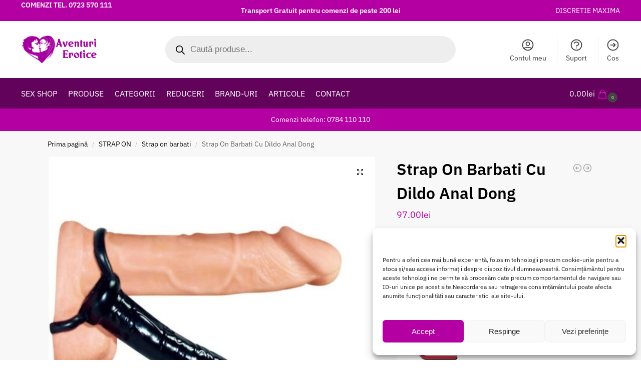

--- FILE ---
content_type: text/html; charset=UTF-8
request_url: https://www.aventurierotice.ro/produs/strap-on-barbati-cu-dildo-anal-dong/
body_size: 33979
content:
<!doctype html>
<html lang="ro-RO" prefix="og: https://ogp.me/ns#">
<head><script>(function(w,i,g){w[g]=w[g]||[];if(typeof w[g].push=='function')w[g].push(i)})
(window,'GTM-PQB48BBP','google_tags_first_party');</script><script>(function(w,d,s,l){w[l]=w[l]||[];(function(){w[l].push(arguments);})('set', 'developer_id.dY2E1Nz', true);
		var f=d.getElementsByTagName(s)[0],
		j=d.createElement(s);j.async=true;j.src='/41ma/';
		f.parentNode.insertBefore(j,f);
		})(window,document,'script','dataLayer');</script>
<meta charset="UTF-8">
<meta name="viewport" content="height=device-height, width=device-width, initial-scale=1">
<link rel="profile" href="https://gmpg.org/xfn/11">
<link rel="pingback" href="https://www.aventurierotice.ro/xmlrpc.php">


<!-- Google Tag Manager for WordPress by gtm4wp.com -->
<script data-cfasync="false" data-pagespeed-no-defer>
	var gtm4wp_datalayer_name = "ecommerce";
	var ecommerce = ecommerce || [];
	const gtm4wp_use_sku_instead = 0;
	const gtm4wp_currency = 'RON';
	const gtm4wp_product_per_impression = 10;
	const gtm4wp_clear_ecommerce = false;
	const gtm4wp_datalayer_max_timeout = 2000;

	const gtm4wp_scrollerscript_debugmode         = false;
	const gtm4wp_scrollerscript_callbacktime      = 100;
	const gtm4wp_scrollerscript_readerlocation    = 150;
	const gtm4wp_scrollerscript_contentelementid  = "content";
	const gtm4wp_scrollerscript_scannertime       = 60;
</script>
<!-- End Google Tag Manager for WordPress by gtm4wp.com -->
<!-- Optimizare pentru motoarele de căutare de Rank Math PRO - https://rankmath.com/ -->
<title>Strap On Barbati Cu Dildo Anal Dong - Sex Shop</title><link rel="preload" href="https://www.aventurierotice.ro/wp-content/cache/perfmatters/www.aventurierotice.ro/css/product.used.css?ver=1763839742" as="style" /><link rel="stylesheet" id="perfmatters-used-css" href="https://www.aventurierotice.ro/wp-content/cache/perfmatters/www.aventurierotice.ro/css/product.used.css?ver=1763839742" media="all" />
<meta name="description" content="Bucura-te de o penetrare mai intensa cu ajutorul acestui Strap On Barbati Cu Dildo Anal Dong. Este ideala pentru femeile care doresc sa condimenteze viata sexuala din dormitor."/>
<meta name="robots" content="follow, index, max-snippet:-1, max-video-preview:-1, max-image-preview:large"/>
<link rel="canonical" href="https://www.aventurierotice.ro/produs/strap-on-barbati-cu-dildo-anal-dong/" />
<meta property="og:locale" content="ro_RO" />
<meta property="og:type" content="product" />
<meta property="og:title" content="Strap On Barbati Cu Dildo Anal Dong - Sex Shop" />
<meta property="og:description" content="Bucura-te de o penetrare mai intensa cu ajutorul acestui Strap On Barbati Cu Dildo Anal Dong. Este ideala pentru femeile care doresc sa condimenteze viata sexuala din dormitor." />
<meta property="og:url" content="https://www.aventurierotice.ro/produs/strap-on-barbati-cu-dildo-anal-dong/" />
<meta property="og:site_name" content="https://www.aventurierotice.ro/" />
<meta property="og:updated_time" content="2025-07-28T17:25:48+03:00" />
<meta property="og:image" content="https://www.aventurierotice.ro/wp-content/uploads/2014/09/Strap-On-Barbati-Cu-Dildo-Anal-Dong.jpg" />
<meta property="og:image:secure_url" content="https://www.aventurierotice.ro/wp-content/uploads/2014/09/Strap-On-Barbati-Cu-Dildo-Anal-Dong.jpg" />
<meta property="og:image:width" content="800" />
<meta property="og:image:height" content="800" />
<meta property="og:image:alt" content="Strap On Barbati Cu Dildo Anal Dong" />
<meta property="og:image:type" content="image/jpeg" />
<meta property="product:price:amount" content="97" />
<meta property="product:price:currency" content="RON" />
<meta property="product:availability" content="instock" />
<meta property="product:retailer_item_id" content="4024144514861" />
<meta name="twitter:card" content="summary_large_image" />
<meta name="twitter:title" content="Strap On Barbati Cu Dildo Anal Dong - Sex Shop" />
<meta name="twitter:description" content="Bucura-te de o penetrare mai intensa cu ajutorul acestui Strap On Barbati Cu Dildo Anal Dong. Este ideala pentru femeile care doresc sa condimenteze viata sexuala din dormitor." />
<meta name="twitter:site" content="@EroticeAventuri" />
<meta name="twitter:creator" content="@EroticeAventuri" />
<meta name="twitter:image" content="https://www.aventurierotice.ro/wp-content/uploads/2014/09/Strap-On-Barbati-Cu-Dildo-Anal-Dong.jpg" />
<meta name="twitter:label1" content="Preț" />
<meta name="twitter:data1" content="97.00lei" />
<meta name="twitter:label2" content="Disponibilitate" />
<meta name="twitter:data2" content="În stoc" />
<script type="application/ld+json" class="rank-math-schema-pro">{"@context":"https://schema.org","@graph":[{"@type":"Place","@id":"https://www.aventurierotice.ro/#place","address":{"@type":"PostalAddress","streetAddress":"Strada Silvestru nr. 3 Bl. L 2-3, Parter","addressLocality":"Iasi","addressRegion":"Romania","postalCode":"700090","addressCountry":"RO"}},{"@type":["AdultEntertainment","Organization"],"@id":"https://www.aventurierotice.ro/#organization","name":"SIGNAL UP SRL","url":"https://www.aventurierotice.ro","sameAs":["https://www.facebook.com/aventurieroticeshop/","https://twitter.com/EroticeAventuri"],"email":"info@signalup.com","address":{"@type":"PostalAddress","streetAddress":"Strada Silvestru nr. 3 Bl. L 2-3, Parter","addressLocality":"Iasi","addressRegion":"Romania","postalCode":"700090","addressCountry":"RO"},"logo":{"@type":"ImageObject","@id":"https://www.aventurierotice.ro/#logo","url":"https://www.aventurierotice.ro/wp-content/uploads/2017/08/logo-ave6.png","contentUrl":"https://www.aventurierotice.ro/wp-content/uploads/2017/08/logo-ave6.png","caption":"https://www.aventurierotice.ro/","inLanguage":"ro-RO","width":"218","height":"80"},"priceRange":"ron","openingHours":["Monday,Tuesday,Wednesday,Thursday,Friday 09:00-17:00","Saturday 10:00-16:00"],"location":{"@id":"https://www.aventurierotice.ro/#place"},"image":{"@id":"https://www.aventurierotice.ro/#logo"},"telephone":"+40784110110"},{"@type":"WebSite","@id":"https://www.aventurierotice.ro/#website","url":"https://www.aventurierotice.ro","name":"https://www.aventurierotice.ro/","alternateName":"Sex Shop AventuriErotice","publisher":{"@id":"https://www.aventurierotice.ro/#organization"},"inLanguage":"ro-RO"},{"@type":"ImageObject","@id":"https://www.aventurierotice.ro/wp-content/uploads/2014/09/Strap-On-Barbati-Cu-Dildo-Anal-Dong.jpg","url":"https://www.aventurierotice.ro/wp-content/uploads/2014/09/Strap-On-Barbati-Cu-Dildo-Anal-Dong.jpg","width":"800","height":"800","caption":"Strap On Barbati Cu Dildo Anal Dong","inLanguage":"ro-RO"},{"@type":"BreadcrumbList","@id":"https://www.aventurierotice.ro/produs/strap-on-barbati-cu-dildo-anal-dong/#breadcrumb","itemListElement":[{"@type":"ListItem","position":"1","item":{"@id":"https://www.aventurierotice.ro","name":"Home"}},{"@type":"ListItem","position":"2","item":{"@id":"https://www.aventurierotice.ro/categorie-produs/strap-on/","name":"STRAP ON"}},{"@type":"ListItem","position":"3","item":{"@id":"https://www.aventurierotice.ro/produs/strap-on-barbati-cu-dildo-anal-dong/","name":"Strap On Barbati Cu Dildo Anal Dong"}}]},{"@type":"ItemPage","@id":"https://www.aventurierotice.ro/produs/strap-on-barbati-cu-dildo-anal-dong/#webpage","url":"https://www.aventurierotice.ro/produs/strap-on-barbati-cu-dildo-anal-dong/","name":"Strap On Barbati Cu Dildo Anal Dong - Sex Shop","datePublished":"2023-03-20T22:00:35+02:00","dateModified":"2025-07-28T17:25:48+03:00","isPartOf":{"@id":"https://www.aventurierotice.ro/#website"},"primaryImageOfPage":{"@id":"https://www.aventurierotice.ro/wp-content/uploads/2014/09/Strap-On-Barbati-Cu-Dildo-Anal-Dong.jpg"},"inLanguage":"ro-RO","breadcrumb":{"@id":"https://www.aventurierotice.ro/produs/strap-on-barbati-cu-dildo-anal-dong/#breadcrumb"}},{"@type":"Product","name":"Strap On Barbati Cu Dildo Anal Dong - Sex Shop","description":"Bucura-te de o penetrare mai intensa cu ajutorul acestui Strap On Barbati Cu Dildo Anal Dong. Este ideala pentru femeile care doresc sa condimenteze viata sexuala din dormitor.","sku":"4024144514861","category":"STRAP ON","mainEntityOfPage":{"@id":"https://www.aventurierotice.ro/produs/strap-on-barbati-cu-dildo-anal-dong/#webpage"},"image":[{"@type":"ImageObject","url":"https://www.aventurierotice.ro/wp-content/uploads/2014/09/Strap-On-Barbati-Cu-Dildo-Anal-Dong.jpg","height":"800","width":"800"},{"@type":"ImageObject","url":"https://www.aventurierotice.ro/wp-content/uploads/2014/09/Strap-On-Barbati-Cu-Dildo-Anal-Dong-2.jpg","height":"800","width":"800"},{"@type":"ImageObject","url":"https://www.aventurierotice.ro/wp-content/uploads/2014/09/Strap-On-Barbati-Cu-Dildo-Anal-Dong-3.jpg","height":"800","width":"800"},{"@type":"ImageObject","url":"https://www.aventurierotice.ro/wp-content/uploads/2014/09/Strap-On-Barbati-Cu-Dildo-Anal-Dong-1.jpg","height":"800","width":"800"}],"offers":{"@type":"Offer","price":"97.00","priceCurrency":"RON","priceValidUntil":"2026-12-31","availability":"https://schema.org/InStock","itemCondition":"NewCondition","url":"https://www.aventurierotice.ro/produs/strap-on-barbati-cu-dildo-anal-dong/","seller":{"@type":"Organization","@id":"https://www.aventurierotice.ro/","name":"https://www.aventurierotice.ro/","url":"https://www.aventurierotice.ro","logo":"https://www.aventurierotice.ro/wp-content/uploads/2017/08/logo-ave6.png"},"priceSpecification":{"price":"97","priceCurrency":"RON","valueAddedTaxIncluded":"false"}},"@id":"https://www.aventurierotice.ro/produs/strap-on-barbati-cu-dildo-anal-dong/#richSnippet"}]}</script>
<!-- /Rank Math - modul SEO pentru WordPress -->

<link rel='dns-prefetch' href='//www.aventurierotice.ro' />
<style id='wp-img-auto-sizes-contain-inline-css' type='text/css'>
img:is([sizes=auto i],[sizes^="auto," i]){contain-intrinsic-size:3000px 1500px}
/*# sourceURL=wp-img-auto-sizes-contain-inline-css */
</style>
<style id='wp-block-library-inline-css' type='text/css'>
:root{--wp-block-synced-color:#7a00df;--wp-block-synced-color--rgb:122,0,223;--wp-bound-block-color:var(--wp-block-synced-color);--wp-editor-canvas-background:#ddd;--wp-admin-theme-color:#007cba;--wp-admin-theme-color--rgb:0,124,186;--wp-admin-theme-color-darker-10:#006ba1;--wp-admin-theme-color-darker-10--rgb:0,107,160.5;--wp-admin-theme-color-darker-20:#005a87;--wp-admin-theme-color-darker-20--rgb:0,90,135;--wp-admin-border-width-focus:2px}@media (min-resolution:192dpi){:root{--wp-admin-border-width-focus:1.5px}}.wp-element-button{cursor:pointer}:root .has-very-light-gray-background-color{background-color:#eee}:root .has-very-dark-gray-background-color{background-color:#313131}:root .has-very-light-gray-color{color:#eee}:root .has-very-dark-gray-color{color:#313131}:root .has-vivid-green-cyan-to-vivid-cyan-blue-gradient-background{background:linear-gradient(135deg,#00d084,#0693e3)}:root .has-purple-crush-gradient-background{background:linear-gradient(135deg,#34e2e4,#4721fb 50%,#ab1dfe)}:root .has-hazy-dawn-gradient-background{background:linear-gradient(135deg,#faaca8,#dad0ec)}:root .has-subdued-olive-gradient-background{background:linear-gradient(135deg,#fafae1,#67a671)}:root .has-atomic-cream-gradient-background{background:linear-gradient(135deg,#fdd79a,#004a59)}:root .has-nightshade-gradient-background{background:linear-gradient(135deg,#330968,#31cdcf)}:root .has-midnight-gradient-background{background:linear-gradient(135deg,#020381,#2874fc)}:root{--wp--preset--font-size--normal:16px;--wp--preset--font-size--huge:42px}.has-regular-font-size{font-size:1em}.has-larger-font-size{font-size:2.625em}.has-normal-font-size{font-size:var(--wp--preset--font-size--normal)}.has-huge-font-size{font-size:var(--wp--preset--font-size--huge)}.has-text-align-center{text-align:center}.has-text-align-left{text-align:left}.has-text-align-right{text-align:right}.has-fit-text{white-space:nowrap!important}#end-resizable-editor-section{display:none}.aligncenter{clear:both}.items-justified-left{justify-content:flex-start}.items-justified-center{justify-content:center}.items-justified-right{justify-content:flex-end}.items-justified-space-between{justify-content:space-between}.screen-reader-text{border:0;clip-path:inset(50%);height:1px;margin:-1px;overflow:hidden;padding:0;position:absolute;width:1px;word-wrap:normal!important}.screen-reader-text:focus{background-color:#ddd;clip-path:none;color:#444;display:block;font-size:1em;height:auto;left:5px;line-height:normal;padding:15px 23px 14px;text-decoration:none;top:5px;width:auto;z-index:100000}html :where(.has-border-color){border-style:solid}html :where([style*=border-top-color]){border-top-style:solid}html :where([style*=border-right-color]){border-right-style:solid}html :where([style*=border-bottom-color]){border-bottom-style:solid}html :where([style*=border-left-color]){border-left-style:solid}html :where([style*=border-width]){border-style:solid}html :where([style*=border-top-width]){border-top-style:solid}html :where([style*=border-right-width]){border-right-style:solid}html :where([style*=border-bottom-width]){border-bottom-style:solid}html :where([style*=border-left-width]){border-left-style:solid}html :where(img[class*=wp-image-]){height:auto;max-width:100%}:where(figure){margin:0 0 1em}html :where(.is-position-sticky){--wp-admin--admin-bar--position-offset:var(--wp-admin--admin-bar--height,0px)}@media screen and (max-width:600px){html :where(.is-position-sticky){--wp-admin--admin-bar--position-offset:0px}}
/*# sourceURL=/wp-includes/css/dist/block-library/common.min.css */
</style>
<link rel="stylesheet" id="photoswipe-css" href="https://www.aventurierotice.ro/wp-content/plugins/woocommerce/assets/css/photoswipe/photoswipe.min.css?ver=10.4.2" type="text/css" media="print" onload="this.media=&#039;all&#039;;this.onload=null;">
<link rel="stylesheet" id="photoswipe-default-skin-css" href="https://www.aventurierotice.ro/wp-content/plugins/woocommerce/assets/css/photoswipe/default-skin/default-skin.min.css?ver=10.4.2" type="text/css" media="print" onload="this.media=&#039;all&#039;;this.onload=null;">
<style id='woocommerce-inline-inline-css' type='text/css'>
.woocommerce form .form-row .required { visibility: visible; }
/*# sourceURL=woocommerce-inline-inline-css */
</style>
<link rel="stylesheet" id="cmplz-general-css" href="https://www.aventurierotice.ro/wp-content/plugins/complianz-gdpr-premium/assets/css/cookieblocker.min.css?ver=1762175495" type="text/css" media="print" onload="this.media=&#039;all&#039;;this.onload=null;">
<link rel="stylesheet" id="dgwt-wcas-style-css" href="https://www.aventurierotice.ro/wp-content/plugins/ajax-search-for-woocommerce-premium/assets/css/style.min.css?ver=1.32.0" type="text/css" media="print" onload="this.media=&#039;all&#039;;this.onload=null;">
<link rel="stylesheet" id="shoptimizer-style-css" href="https://www.aventurierotice.ro/wp-content/cache/perfmatters/www.aventurierotice.ro/minify/3b160f9157f0.style.min.css?ver=2.9.1" type="text/css" media="print" onload="this.media=&#039;all&#039;;this.onload=null;">
<link rel="stylesheet" id="shoptimizer-child-style-css" href="https://www.aventurierotice.ro/wp-content/cache/perfmatters/www.aventurierotice.ro/minify/75362ba2bc4f.style.min.css?ver=1.2.1" type="text/css" media="print" onload="this.media=&#039;all&#039;;this.onload=null;">
<link rel="stylesheet" id="shoptimizer-main-min-css" href="https://www.aventurierotice.ro/wp-content/themes/shoptimizer/assets/css/main/main.min.css?ver=2.9.1" type="text/css" media="print" onload="this.media=&#039;all&#039;;this.onload=null;">
<link rel="stylesheet" id="shoptimizer-product-min-css" href="https://www.aventurierotice.ro/wp-content/themes/shoptimizer/assets/css/main/product.min.css?ver=2.9.1" type="text/css" media="print" onload="this.media=&#039;all&#039;;this.onload=null;">
<link rel="stylesheet" id="shoptimizer-comments-min-css" href="https://www.aventurierotice.ro/wp-content/themes/shoptimizer/assets/css/main/comments.min.css?ver=2.9.1" type="text/css" media="print" onload="this.media=&#039;all&#039;;this.onload=null;">
<link rel="stylesheet" id="shoptimizer-blocks-min-css" href="https://www.aventurierotice.ro/wp-content/themes/shoptimizer/assets/css/main/blocks.min.css?ver=2.9.1" type="text/css" media="print" onload="this.media=&#039;all&#039;;this.onload=null;">
<link rel="stylesheet" id="shoptimizer-cross-sells-carousel-css" href="https://www.aventurierotice.ro/wp-content/cache/perfmatters/www.aventurierotice.ro/minify/52c0bfa03d2e.cross-sells-carousel.min.css?ver=2.9.1" type="text/css" media="print" onload="this.media=&#039;all&#039;;this.onload=null;">
<link rel="stylesheet" id="shoptimizer-pdp-legacy-sticky-atc-css" href="https://www.aventurierotice.ro/wp-content/cache/perfmatters/www.aventurierotice.ro/minify/c6db752c1181.legacy-sticky-atc.min.css?ver=2.9.1" type="text/css" media="print" onload="this.media=&#039;all&#039;;this.onload=null;">
<link rel="stylesheet" id="pwb-styles-frontend-css" href="https://www.aventurierotice.ro/wp-content/plugins/perfect-woocommerce-brands/build/frontend/css/style.css?ver=3.6.7" type="text/css" media="print" onload="this.media=&#039;all&#039;;this.onload=null;">
<link rel="stylesheet" id="shoptimizer-elementor-pro-css" href="https://www.aventurierotice.ro/wp-content/cache/perfmatters/www.aventurierotice.ro/minify/a379ede1ed32.elementor-pro.min.css?ver=1.2.1" type="text/css" media="print" onload="this.media=&#039;all&#039;;this.onload=null;">
<script type="text/javascript" src="https://www.aventurierotice.ro/wp-includes/js/jquery/jquery.min.js?ver=3.7.1" id="jquery-core-js"></script>
<script type="text/javascript" src="https://www.aventurierotice.ro/wp-content/plugins/woocommerce/assets/js/jquery-blockui/jquery.blockUI.min.js?ver=2.7.0-wc.10.4.2" id="wc-jquery-blockui-js" defer data-wp-strategy="defer"></script>
<script type="text/javascript" id="wc-add-to-cart-js-extra">
/* <![CDATA[ */
var wc_add_to_cart_params = {"ajax_url":"/wp-admin/admin-ajax.php","wc_ajax_url":"/?wc-ajax=%%endpoint%%","i18n_view_cart":"Vezi co\u0219ul","cart_url":"https://www.aventurierotice.ro/cos-aventuri-erotice-sex-shop-iasi/","is_cart":"","cart_redirect_after_add":"no"};
//# sourceURL=wc-add-to-cart-js-extra
/* ]]> */
</script>
<script type="text/javascript" src="https://www.aventurierotice.ro/wp-content/plugins/woocommerce/assets/js/frontend/add-to-cart.min.js?ver=10.4.2" id="wc-add-to-cart-js" defer data-wp-strategy="defer"></script>
<script type="text/javascript" src="https://www.aventurierotice.ro/wp-content/plugins/woocommerce/assets/js/zoom/jquery.zoom.min.js?ver=1.7.21-wc.10.4.2" id="wc-zoom-js" defer data-wp-strategy="defer"></script>
<script type="text/javascript" src="https://www.aventurierotice.ro/wp-content/plugins/woocommerce/assets/js/flexslider/jquery.flexslider.min.js?ver=2.7.2-wc.10.4.2" id="wc-flexslider-js" defer data-wp-strategy="defer"></script>
<script type="text/javascript" src="https://www.aventurierotice.ro/wp-content/plugins/woocommerce/assets/js/photoswipe/photoswipe.min.js?ver=4.1.1-wc.10.4.2" id="wc-photoswipe-js" defer data-wp-strategy="defer"></script>
<script type="text/javascript" src="https://www.aventurierotice.ro/wp-content/plugins/woocommerce/assets/js/photoswipe/photoswipe-ui-default.min.js?ver=4.1.1-wc.10.4.2" id="wc-photoswipe-ui-default-js" defer data-wp-strategy="defer"></script>
<script type="text/javascript" id="wc-single-product-js-extra">
/* <![CDATA[ */
var wc_single_product_params = {"i18n_required_rating_text":"Te rog selecteaz\u0103 o evaluare","i18n_rating_options":["Una din 5 stele","2 din 5 stele","3 din 5 stele","4 din 5 stele","5 din 5 stele"],"i18n_product_gallery_trigger_text":"Vezi galeria cu imagini pe ecran \u00eentreg","review_rating_required":"no","flexslider":{"rtl":false,"animation":"slide","smoothHeight":true,"directionNav":true,"controlNav":"thumbnails","slideshow":false,"animationSpeed":500,"animationLoop":false,"allowOneSlide":false},"zoom_enabled":"1","zoom_options":[],"photoswipe_enabled":"1","photoswipe_options":{"shareEl":false,"closeOnScroll":false,"history":false,"hideAnimationDuration":0,"showAnimationDuration":0},"flexslider_enabled":"1"};
//# sourceURL=wc-single-product-js-extra
/* ]]> */
</script>
<script type="text/javascript" src="https://www.aventurierotice.ro/wp-content/plugins/woocommerce/assets/js/frontend/single-product.min.js?ver=10.4.2" id="wc-single-product-js" defer data-wp-strategy="defer"></script>
<script type="text/javascript" src="https://www.aventurierotice.ro/wp-content/plugins/woocommerce/assets/js/js-cookie/js.cookie.min.js?ver=2.1.4-wc.10.4.2" id="wc-js-cookie-js" defer data-wp-strategy="defer"></script>
<script type="text/javascript" id="woocommerce-js-extra">
/* <![CDATA[ */
var woocommerce_params = {"ajax_url":"/wp-admin/admin-ajax.php","wc_ajax_url":"/?wc-ajax=%%endpoint%%","i18n_password_show":"Arat\u0103 parola","i18n_password_hide":"Ascunde parola"};
//# sourceURL=woocommerce-js-extra
/* ]]> */
</script>
<script type="text/javascript" src="https://www.aventurierotice.ro/wp-content/plugins/woocommerce/assets/js/frontend/woocommerce.min.js?ver=10.4.2" id="woocommerce-js" defer data-wp-strategy="defer"></script>
<script type="text/javascript" src="https://www.aventurierotice.ro/wp-content/plugins/duracelltomi-google-tag-manager/dist/js/analytics-talk-content-tracking.js?ver=1.22.3" id="gtm4wp-scroll-tracking-js" defer></script>
<meta name="google-site-verification" content="3ByLjRfJpe_Da9uMJ1Sj2sb4wxnFf5T1uCnZy2yOD5Q" />
			<style>.cmplz-hidden {
					display: none !important;
				}</style>
<!-- Google Tag Manager for WordPress by gtm4wp.com -->
<!-- GTM Container placement set to automatic -->
<script data-cfasync="false" data-pagespeed-no-defer>
	var dataLayer_content = {"visitorLoginState":"logged-out","pagePostType":"product","pagePostType2":"single-product","pagePostAuthor":"aveSysOp","customerTotalOrders":0,"customerTotalOrderValue":0,"customerFirstName":"","customerLastName":"","customerBillingFirstName":"","customerBillingLastName":"","customerBillingCompany":"","customerBillingAddress1":"","customerBillingAddress2":"","customerBillingCity":"","customerBillingState":"","customerBillingPostcode":"","customerBillingCountry":"","customerBillingEmail":"","customerBillingEmailHash":"","customerBillingPhone":"","customerShippingFirstName":"","customerShippingLastName":"","customerShippingCompany":"","customerShippingAddress1":"","customerShippingAddress2":"","customerShippingCity":"","customerShippingState":"","customerShippingPostcode":"","customerShippingCountry":"","cartContent":{"totals":{"applied_coupons":[],"discount_total":0,"subtotal":0,"total":0},"items":[]},"productRatingCounts":[],"productAverageRating":0,"productReviewCount":0,"productType":"simple","productIsVariable":0};
	ecommerce.push( dataLayer_content );
</script>
<script data-cfasync="false" data-pagespeed-no-defer>
(function(w,d,s,l,i){w[l]=w[l]||[];w[l].push({'gtm.start':
new Date().getTime(),event:'gtm.js'});var f=d.getElementsByTagName(s)[0],
j=d.createElement(s),dl=l!='dataLayer'?'&l='+l:'';j.async=true;j.src=
'//www.googletagmanager.com/gtm.js?id='+i+dl;f.parentNode.insertBefore(j,f);
})(window,document,'script','ecommerce','GTM-PQB48BBP');
</script>
<!-- End Google Tag Manager for WordPress by gtm4wp.com -->		<style>
			.dgwt-wcas-ico-magnifier,.dgwt-wcas-ico-magnifier-handler{max-width:20px}.dgwt-wcas-search-wrapp{max-width:600px}.dgwt-wcas-st strong,.dgwt-wcas-sd strong{color:#d623ff}		</style>
		<!-- Google site verification - Google for WooCommerce -->
<meta name="google-site-verification" content="AAbZE9XMLuAb7whCI3g7LGvsWtWrmWn4ayqYTz4wrLA" />

	<noscript><style>.woocommerce-product-gallery{ opacity: 1 !important; }</style></noscript>
				<style>
				.e-con.e-parent:nth-of-type(n+4):not(.e-lazyloaded):not(.e-no-lazyload),
				.e-con.e-parent:nth-of-type(n+4):not(.e-lazyloaded):not(.e-no-lazyload) * {
					background-image: none !important;
				}
				@media screen and (max-height: 1024px) {
					.e-con.e-parent:nth-of-type(n+3):not(.e-lazyloaded):not(.e-no-lazyload),
					.e-con.e-parent:nth-of-type(n+3):not(.e-lazyloaded):not(.e-no-lazyload) * {
						background-image: none !important;
					}
				}
				@media screen and (max-height: 640px) {
					.e-con.e-parent:nth-of-type(n+2):not(.e-lazyloaded):not(.e-no-lazyload),
					.e-con.e-parent:nth-of-type(n+2):not(.e-lazyloaded):not(.e-no-lazyload) * {
						background-image: none !important;
					}
				}
			</style>
			<!-- Newsman Remarketing -->
<script type="text/javascript">
    var _nzm = _nzm || [];
    var _nzm_config = _nzm_config || [];
    (function() {
        if (!_nzm.track) {
            var a,m;
            a=function(f) {
                return function() {
                    _nzm.push([f].concat(Array.prototype.slice.call(arguments, 0)));
                }
            };
            m=["identify","track","run"];
            for(var i=0;i<m.length;i++) {
                _nzm[m[i]]=a(m[i]);
            };
            var s=document.getElementsByTagName("script")[0];
            var d=document.createElement("script");
            d.async=true;
            d.id="nzm-tracker";
            d.setAttribute("data-site-id", "95054-14646-000000000000000000000000-9da180b9cad6ba4a903989bc43537388");
            d.src="https://retargeting.newsmanapp.com/js/retargeting/track.js";
            s.parentNode.insertBefore(d, s);
        }
    })();
</script>
<!-- End Newsman Remarketing --><script type="text/javascript" id="google_gtagjs" src="https://www.googletagmanager.com/gtag/js?id=G-29FFZVE7NE" async="async"></script>
<script type="text/javascript" id="google_gtagjs-inline">
/* <![CDATA[ */
window.dataLayer = window.dataLayer || [];function gtag(){dataLayer.push(arguments);}gtag('js', new Date());gtag('config', 'G-29FFZVE7NE', {} );
/* ]]> */
</script>
<link rel="icon" href="https://www.aventurierotice.ro/wp-content/uploads/2018/05/cropped-Aventuri-erotice-site-logo-32x32.png" sizes="32x32" />
<link rel="icon" href="https://www.aventurierotice.ro/wp-content/uploads/2018/05/cropped-Aventuri-erotice-site-logo-192x192.png" sizes="192x192" />
<link rel="apple-touch-icon" href="https://www.aventurierotice.ro/wp-content/uploads/2018/05/cropped-Aventuri-erotice-site-logo-180x180.png" />
<meta name="msapplication-TileImage" content="https://www.aventurierotice.ro/wp-content/uploads/2018/05/cropped-Aventuri-erotice-site-logo-270x270.png" />
		<style type="text/css" id="wp-custom-css">
			body #message-purchased {
bottom: 75px;
}
.primary-navigation span{
text-transform: uppercase;
}

@media (max-width: 992px){
body.theme-shoptimizer .site-header .custom-logo-link img, body.wp-custom-logo .site-header .custom-logo-link img {
    height: 53px !important;
}
}
@media (max-width: 600px){
#page .woocommerce-tabs ul.tabs li {
    margin: 6px !important;
    display: inline-block !important;
	}
}
.yith-wcbr-brands-header-wrapper {
   display: none;
}
.page-template-black-friday-template5 .main-page-wrapper > .container {
    max-width: 100%;
}		</style>
		<style id="kirki-inline-styles">.site-header .custom-logo-link img{height:62px;}.is_stuck .logo-mark{width:60px;}.price ins, .summary .yith-wcwl-add-to-wishlist a:before, .site .commercekit-wishlist a i:before, .commercekit-wishlist-table .price, .commercekit-wishlist-table .price ins, .commercekit-ajs-product-price, .commercekit-ajs-product-price ins, .widget-area .widget.widget_categories a:hover, #secondary .widget ul li a:hover, #secondary.widget-area .widget li.chosen a, .widget-area .widget a:hover, #secondary .widget_recent_comments ul li a:hover, .woocommerce-pagination .page-numbers li .page-numbers.current, div.product p.price, body:not(.mobile-toggled) .main-navigation ul.menu li.full-width.menu-item-has-children ul li.highlight > a, body:not(.mobile-toggled) .main-navigation ul.menu li.full-width.menu-item-has-children ul li.highlight > a:hover, #secondary .widget ins span.amount, #secondary .widget ins span.amount span, .search-results article h2 a:hover{color:#b400a3;}.spinner > div, .widget_price_filter .ui-slider .ui-slider-range, .widget_price_filter .ui-slider .ui-slider-handle, #page .woocommerce-tabs ul.tabs li span, #secondary.widget-area .widget .tagcloud a:hover, .widget-area .widget.widget_product_tag_cloud a:hover, footer .mc4wp-form input[type="submit"], #payment .payment_methods li.woocommerce-PaymentMethod > input[type=radio]:first-child:checked + label:before, #payment .payment_methods li.wc_payment_method > input[type=radio]:first-child:checked + label:before, #shipping_method > li > input[type=radio]:first-child:checked + label:before, ul#shipping_method li:only-child label:before, .image-border .elementor-image:after, ul.products li.product .yith-wcwl-wishlistexistsbrowse a:before, ul.products li.product .yith-wcwl-wishlistaddedbrowse a:before, ul.products li.product .yith-wcwl-add-button a:before, .summary .yith-wcwl-add-to-wishlist a:before, li.product .commercekit-wishlist a em.cg-wishlist-t:before, li.product .commercekit-wishlist a em.cg-wishlist:before, .site .commercekit-wishlist a i:before, .summary .commercekit-wishlist a i.cg-wishlist-t:before, .woocommerce-tabs ul.tabs li a span, .commercekit-atc-tab-links li a span, .main-navigation ul li a span strong, .widget_layered_nav ul.woocommerce-widget-layered-nav-list li.chosen:before{background-color:#b400a3;}.woocommerce-tabs .tabs li a::after, .commercekit-atc-tab-links li a:after{border-color:#b400a3;}a{color:#b400a3;}a:hover{color:#111;}body{background-color:#fff;}.col-full.topbar-wrapper{background-color:#b400a3;border-bottom-color:#ffffff;}.top-bar, .top-bar a{color:#ffffff;}body:not(.header-4) .site-header, .header-4-container{background-color:#ffffff;}.header-widget-region{background-color:#b400a3;font-size:14px;}.header-widget-region, .header-widget-region a{color:#fff;}.button, .button:hover, .message-inner a.button, .wc-proceed-to-checkout a.button, .wc-proceed-to-checkout .checkout-button.button:hover, .commercekit-wishlist-table button, input[type=submit], ul.products li.product .button, ul.products li.product .added_to_cart, ul.wc-block-grid__products .wp-block-button__link, ul.wc-block-grid__products .wp-block-button__link:hover, .site .widget_shopping_cart a.button.checkout, .woocommerce #respond input#submit.alt, .main-navigation ul.menu ul li a.button, .main-navigation ul.menu ul li a.button:hover, body .main-navigation ul.menu li.menu-item-has-children.full-width > .sub-menu-wrapper li a.button:hover, .main-navigation ul.menu li.menu-item-has-children.full-width > .sub-menu-wrapper li:hover a.added_to_cart, .site div.wpforms-container-full .wpforms-form button[type=submit], .product .cart .single_add_to_cart_button, .woocommerce-cart p.return-to-shop a, .elementor-row .feature p a, .image-feature figcaption span, .wp-element-button.wc-block-cart__submit-button, .wp-element-button.wc-block-components-button.wc-block-components-checkout-place-order-button{color:#fff;}.single-product div.product form.cart .button.added::before, #payment .place-order .button:before, .cart-collaterals .checkout-button:before, .widget_shopping_cart .buttons .checkout:before{background-color:#fff;}.button, input[type=submit], ul.products li.product .button, .commercekit-wishlist-table button, .woocommerce #respond input#submit.alt, .product .cart .single_add_to_cart_button, .widget_shopping_cart a.button.checkout, .main-navigation ul.menu li.menu-item-has-children.full-width > .sub-menu-wrapper li a.added_to_cart, .site div.wpforms-container-full .wpforms-form button[type=submit], ul.products li.product .added_to_cart, ul.wc-block-grid__products .wp-block-button__link, .woocommerce-cart p.return-to-shop a, .elementor-row .feature a, .image-feature figcaption span, .wp-element-button.wc-block-cart__submit-button, .wp-element-button.wc-block-components-button.wc-block-components-checkout-place-order-button{background-color:#b400a3;}.widget_shopping_cart a.button.checkout{border-color:#b400a3;}.button:hover, [type="submit"]:hover, .commercekit-wishlist-table button:hover, ul.products li.product .button:hover, #place_order[type="submit"]:hover, body .woocommerce #respond input#submit.alt:hover, .product .cart .single_add_to_cart_button:hover, .main-navigation ul.menu li.menu-item-has-children.full-width > .sub-menu-wrapper li a.added_to_cart:hover, .site div.wpforms-container-full .wpforms-form button[type=submit]:hover, .site div.wpforms-container-full .wpforms-form button[type=submit]:focus, ul.products li.product .added_to_cart:hover, ul.wc-block-grid__products .wp-block-button__link:hover, .widget_shopping_cart a.button.checkout:hover, .woocommerce-cart p.return-to-shop a:hover, .wp-element-button.wc-block-cart__submit-button:hover, .wp-element-button.wc-block-components-button.wc-block-components-checkout-place-order-button:hover{background-color:#b400a3;}.widget_shopping_cart a.button.checkout:hover{border-color:#b400a3;}.onsale, .product-label, .wc-block-grid__product-onsale{background-color:#dd3333;color:#ffffff;}.content-area .summary .onsale{color:#dd3333;}.summary .product-label:before, .product-details-wrapper .product-label:before{border-right-color:#dd3333;}.rtl .product-details-wrapper .product-label:before{border-left-color:#dd3333;}.entry-content .testimonial-entry-title:after, .cart-summary .widget li strong::before, p.stars.selected a.active::before, p.stars:hover a::before, p.stars.selected a:not(.active)::before{color:#ee9e13;}.star-rating > span:before{background-color:#ee9e13;}header.woocommerce-products-header, .shoptimizer-category-banner{background-color:#efeee3;}.term-description p, .term-description a, .term-description a:hover, .shoptimizer-category-banner h1, .shoptimizer-category-banner .taxonomy-description p{color:#222;}.single-product .site-content .col-full{background-color:#f8f8f8;}.call-back-feature button{background-color:#b400a3;}.call-back-feature button, .site-content div.call-back-feature button:hover{color:#fff;}ul.checkout-bar:before, .woocommerce-checkout .checkout-bar li.active:after, ul.checkout-bar li.visited:after{background-color:#3bb54a;}.below-content .widget .ri{color:#999;}.below-content .widget svg{stroke:#999;}footer.site-footer, footer.copyright{background-color:#63025a;color:#ccc;}.site footer.site-footer .widget .widget-title, .site-footer .widget.widget_block h2{color:#fff;}footer.site-footer a:not(.button), footer.copyright a{color:#999;}footer.site-footer a:not(.button):hover, footer.copyright a:hover{color:#fff;}footer.site-footer li a:after{border-color:#fff;}.top-bar{font-size:14px;}.menu-primary-menu-container > ul > li > a span:before, .menu-primary-menu-container > ul > li.nolink > span:before{border-color:#fa14e3;}.secondary-navigation .menu a, .ri.menu-item:before, .fa.menu-item:before{color:#404040;}.secondary-navigation .icon-wrapper svg{stroke:#404040;}.shoptimizer-cart a.cart-contents .count, .shoptimizer-cart a.cart-contents .count:after{border-color:#e504cf;}.shoptimizer-cart a.cart-contents .count, .shoptimizer-cart-icon i{color:#e504cf;}.shoptimizer-cart a.cart-contents:hover .count, .shoptimizer-cart a.cart-contents:hover .count{background-color:#e504cf;}.shoptimizer-cart .cart-contents{color:#fff;}.shoptimizer-cart a.cart-contents .shoptimizer-cart-icon .mini-count{background-color:#444444;border-color:#444444;}.header-widget-region .widget{padding-top:12px;padding-bottom:12px;}#page{max-width:2170px;}.col-full, .single-product .site-content .shoptimizer-sticky-add-to-cart .col-full, body .woocommerce-message, .single-product .site-content .commercekit-sticky-add-to-cart .col-full, .wc-block-components-notice-banner{max-width:1207px;}.product-details-wrapper, .single-product .woocommerce:has(.woocommerce-message), .single-product .woocommerce-Tabs-panel, .single-product .archive-header .woocommerce-breadcrumb, .plp-below.archive.woocommerce .archive-header .woocommerce-breadcrumb, .related.products, .site-content #sspotReviews:not([data-shortcode="1"]), .upsells.products, .composite_summary, .composite_wrap, .wc-prl-recommendations, .yith-wfbt-section.woocommerce{max-width:calc(1207px + 5.2325em);}.main-navigation ul li.menu-item-has-children.full-width .container, .single-product .woocommerce-error{max-width:1207px;}.below-content .col-full, footer .col-full{max-width:calc(1207px + 40px);}body, button, input, select, option, textarea, :root :where(body){font-family:IBM Plex Sans;}:root{font-family:IBM Plex Sans;}.menu-primary-menu-container > ul > li > a, .shoptimizer-cart .cart-contents, .menu-primary-menu-container > ul > li.nolink > span{font-family:IBM Plex Sans;}.main-navigation ul.menu ul li > a, .main-navigation ul.nav-menu ul li > a, .main-navigation ul.menu ul li.nolink{font-family:IBM Plex Sans;}.main-navigation ul.menu li.menu-item-has-children.full-width > .sub-menu-wrapper li.menu-item-has-children > a, .main-navigation ul.menu li.menu-item-has-children.full-width > .sub-menu-wrapper li.heading > a, .main-navigation ul.menu li.menu-item-has-children.full-width > .sub-menu-wrapper li.nolink > span{font-family:IBM Plex Sans;font-size:16px;font-weight:600;color:#111;}.entry-content{font-family:IBM Plex Sans;}h1{font-family:IBM Plex Sans;}h2{font-family:IBM Plex Sans;font-weight:400;}h3{font-family:IBM Plex Sans;}h4{font-family:IBM Plex Sans;}h5{font-family:IBM Plex Sans;}blockquote p{font-family:IBM Plex Sans;}.widget .widget-title, .widget .widgettitle, .widget.widget_block h2{font-family:IBM Plex Sans;}.single-post h1{font-family:IBM Plex Sans;}.term-description, .shoptimizer-category-banner .taxonomy-description{font-family:IBM Plex Sans;}ul.products li.product .woocommerce-loop-product__title, ul.products li.product:not(.product-category) h2, ul.products li.product .woocommerce-loop-product__title, ul.products li.product .woocommerce-loop-product__title, .main-navigation ul.menu ul li.product .woocommerce-loop-product__title a, .wc-block-grid__product .wc-block-grid__product-title{font-family:IBM Plex Sans;font-weight:600;}.summary h1{font-family:IBM Plex Sans;font-weight:600;}body .woocommerce #respond input#submit.alt, body .woocommerce a.button.alt, body .woocommerce button.button.alt, body .woocommerce input.button.alt, .product .cart .single_add_to_cart_button, .shoptimizer-sticky-add-to-cart__content-button a.button, #cgkit-tab-commercekit-sticky-atc-title button, #cgkit-mobile-commercekit-sticky-atc button, .widget_shopping_cart a.button.checkout{font-family:IBM Plex Sans;font-weight:600;letter-spacing:-0.3px;text-transform:none;}@media (min-width: 993px){.is_stuck .primary-navigation.with-logo .menu-primary-menu-container{margin-left:60px;}.header-4 .header-4-container{border-bottom-color:#eee;}.col-full-nav{background-color:#63025a;}.col-full.main-header{padding-top:20px;padding-bottom:20px;}.menu-primary-menu-container > ul > li > a, .menu-primary-menu-container > ul > li.nolink > span, .site-header-cart, .logo-mark{line-height:60px;}.site-header-cart, .menu-primary-menu-container > ul > li.menu-button{height:60px;}.menu-primary-menu-container > ul > li > a, .menu-primary-menu-container > ul > li.nolink > span{color:#fff;}.main-navigation ul.menu > li.menu-item-has-children > a::after{background-color:#fff;}.menu-primary-menu-container > ul.menu:hover > li > a{opacity:0.65;}.main-navigation ul.menu ul.sub-menu{background-color:#fff;}.main-navigation ul.menu ul li a, .main-navigation ul.nav-menu ul li a{color:#323232;}.main-navigation ul.menu ul li.menu-item:not(.menu-item-image):not(.heading) > a:hover{color:#b400a3;}.shoptimizer-cart-icon svg{stroke:#e504cf;}.shoptimizer-cart a.cart-contents:hover .count{color:#fff;}body.header-4:not(.full-width-header) .header-4-inner, .summary form.cart.commercekit_sticky-atc .commercekit-pdp-sticky-inner, .commercekit-atc-sticky-tabs ul.commercekit-atc-tab-links, .h-ckit-filters.no-woocommerce-sidebar .commercekit-product-filters{max-width:1207px;}#secondary{width:26%;}.content-area{width:72%;}}@media (max-width: 992px){.main-header, .site-branding{height:70px;}.main-header .site-header-cart{top:calc(-14px + 70px / 2);}.sticky-m .mobile-filter, .sticky-m #cgkitpf-horizontal{top:70px;}.sticky-m .commercekit-atc-sticky-tabs{top:calc(70px - 1px);}.m-search-bh.sticky-m .commercekit-atc-sticky-tabs, .m-search-toggled.sticky-m .commercekit-atc-sticky-tabs{top:calc(70px + 60px - 1px);}.m-search-bh.sticky-m .mobile-filter, .m-search-toggled.sticky-m .mobile-filter, .m-search-bh.sticky-m #cgkitpf-horizontal, .m-search-toggled.sticky-m #cgkitpf-horizontal{top:calc(70px + 60px);}.sticky-m .cg-layout-vertical-scroll .cg-thumb-swiper{top:calc(70px + 10px);}body.theme-shoptimizer .site-header .custom-logo-link img, body.wp-custom-logo .site-header .custom-logo-link img{height:22px;}.m-search-bh .site-search, .m-search-toggled .site-search, .site-branding button.menu-toggle, .site-branding button.menu-toggle:hover{background-color:#ffffff;}.menu-toggle .bar, .shoptimizer-cart a.cart-contents:hover .count{background-color:#111;}.menu-toggle .bar-text, .menu-toggle:hover .bar-text, .shoptimizer-cart a.cart-contents .count{color:#111;}.mobile-search-toggle svg, .shoptimizer-myaccount svg{stroke:#111;}.shoptimizer-cart a.cart-contents:hover .count{background-color:#b400a3;}.shoptimizer-cart a.cart-contents:not(:hover) .count{color:#b400a3;}.shoptimizer-cart-icon svg{stroke:#b400a3;}.shoptimizer-cart a.cart-contents .count, .shoptimizer-cart a.cart-contents .count:after{border-color:#b400a3;}.col-full-nav{background-color:#fff;}.main-navigation ul li a, .menu-primary-menu-container > ul > li.nolink > span, body .main-navigation ul.menu > li.menu-item-has-children > span.caret::after, .main-navigation .woocommerce-loop-product__title, .main-navigation ul.menu li.product, body .main-navigation ul.menu li.menu-item-has-children.full-width>.sub-menu-wrapper li h6 a, body .main-navigation ul.menu li.menu-item-has-children.full-width>.sub-menu-wrapper li h6 a:hover, .main-navigation ul.products li.product .price, body .main-navigation ul.menu li.menu-item-has-children li.menu-item-has-children span.caret, body.mobile-toggled .main-navigation ul.menu li.menu-item-has-children.full-width > .sub-menu-wrapper li p.product__categories a, body.mobile-toggled ul.products li.product p.product__categories a, body li.menu-item-product p.product__categories, main-navigation ul.menu li.menu-item-has-children.full-width > .sub-menu-wrapper li.menu-item-has-children > a, .main-navigation ul.menu li.menu-item-has-children.full-width > .sub-menu-wrapper li.heading > a, .mobile-extra, .mobile-extra h4, .mobile-extra a:not(.button){color:#222;}.main-navigation ul.menu li.menu-item-has-children span.caret::after{background-color:#222;}.main-navigation ul.menu > li.menu-item-has-children.dropdown-open > .sub-menu-wrapper{border-bottom-color:#eee;}}@media (min-width: 992px){.top-bar .textwidget{padding-top:0px;padding-bottom:0px;}}/* cyrillic-ext */
@font-face {
  font-family: 'IBM Plex Sans';
  font-style: normal;
  font-weight: 400;
  font-stretch: 100%;
  font-display: swap;
  src: url(https://www.aventurierotice.ro/wp-content/fonts/ibm-plex-sans/zYXzKVElMYYaJe8bpLHnCwDKr932-G7dytD-Dmu1syxTKYbABA.woff2) format('woff2');
  unicode-range: U+0460-052F, U+1C80-1C8A, U+20B4, U+2DE0-2DFF, U+A640-A69F, U+FE2E-FE2F;
}
/* cyrillic */
@font-face {
  font-family: 'IBM Plex Sans';
  font-style: normal;
  font-weight: 400;
  font-stretch: 100%;
  font-display: swap;
  src: url(https://www.aventurierotice.ro/wp-content/fonts/ibm-plex-sans/zYXzKVElMYYaJe8bpLHnCwDKr932-G7dytD-Dmu1syxaKYbABA.woff2) format('woff2');
  unicode-range: U+0301, U+0400-045F, U+0490-0491, U+04B0-04B1, U+2116;
}
/* greek */
@font-face {
  font-family: 'IBM Plex Sans';
  font-style: normal;
  font-weight: 400;
  font-stretch: 100%;
  font-display: swap;
  src: url(https://www.aventurierotice.ro/wp-content/fonts/ibm-plex-sans/zYXzKVElMYYaJe8bpLHnCwDKr932-G7dytD-Dmu1syxdKYbABA.woff2) format('woff2');
  unicode-range: U+0370-0377, U+037A-037F, U+0384-038A, U+038C, U+038E-03A1, U+03A3-03FF;
}
/* vietnamese */
@font-face {
  font-family: 'IBM Plex Sans';
  font-style: normal;
  font-weight: 400;
  font-stretch: 100%;
  font-display: swap;
  src: url(https://www.aventurierotice.ro/wp-content/fonts/ibm-plex-sans/zYXzKVElMYYaJe8bpLHnCwDKr932-G7dytD-Dmu1syxRKYbABA.woff2) format('woff2');
  unicode-range: U+0102-0103, U+0110-0111, U+0128-0129, U+0168-0169, U+01A0-01A1, U+01AF-01B0, U+0300-0301, U+0303-0304, U+0308-0309, U+0323, U+0329, U+1EA0-1EF9, U+20AB;
}
/* latin-ext */
@font-face {
  font-family: 'IBM Plex Sans';
  font-style: normal;
  font-weight: 400;
  font-stretch: 100%;
  font-display: swap;
  src: url(https://www.aventurierotice.ro/wp-content/fonts/ibm-plex-sans/zYXzKVElMYYaJe8bpLHnCwDKr932-G7dytD-Dmu1syxQKYbABA.woff2) format('woff2');
  unicode-range: U+0100-02BA, U+02BD-02C5, U+02C7-02CC, U+02CE-02D7, U+02DD-02FF, U+0304, U+0308, U+0329, U+1D00-1DBF, U+1E00-1E9F, U+1EF2-1EFF, U+2020, U+20A0-20AB, U+20AD-20C0, U+2113, U+2C60-2C7F, U+A720-A7FF;
}
/* latin */
@font-face {
  font-family: 'IBM Plex Sans';
  font-style: normal;
  font-weight: 400;
  font-stretch: 100%;
  font-display: swap;
  src: url(https://www.aventurierotice.ro/wp-content/fonts/ibm-plex-sans/zYXzKVElMYYaJe8bpLHnCwDKr932-G7dytD-Dmu1syxeKYY.woff2) format('woff2');
  unicode-range: U+0000-00FF, U+0131, U+0152-0153, U+02BB-02BC, U+02C6, U+02DA, U+02DC, U+0304, U+0308, U+0329, U+2000-206F, U+20AC, U+2122, U+2191, U+2193, U+2212, U+2215, U+FEFF, U+FFFD;
}
/* cyrillic-ext */
@font-face {
  font-family: 'IBM Plex Sans';
  font-style: normal;
  font-weight: 600;
  font-stretch: 100%;
  font-display: swap;
  src: url(https://www.aventurierotice.ro/wp-content/fonts/ibm-plex-sans/zYXzKVElMYYaJe8bpLHnCwDKr932-G7dytD-Dmu1syxTKYbABA.woff2) format('woff2');
  unicode-range: U+0460-052F, U+1C80-1C8A, U+20B4, U+2DE0-2DFF, U+A640-A69F, U+FE2E-FE2F;
}
/* cyrillic */
@font-face {
  font-family: 'IBM Plex Sans';
  font-style: normal;
  font-weight: 600;
  font-stretch: 100%;
  font-display: swap;
  src: url(https://www.aventurierotice.ro/wp-content/fonts/ibm-plex-sans/zYXzKVElMYYaJe8bpLHnCwDKr932-G7dytD-Dmu1syxaKYbABA.woff2) format('woff2');
  unicode-range: U+0301, U+0400-045F, U+0490-0491, U+04B0-04B1, U+2116;
}
/* greek */
@font-face {
  font-family: 'IBM Plex Sans';
  font-style: normal;
  font-weight: 600;
  font-stretch: 100%;
  font-display: swap;
  src: url(https://www.aventurierotice.ro/wp-content/fonts/ibm-plex-sans/zYXzKVElMYYaJe8bpLHnCwDKr932-G7dytD-Dmu1syxdKYbABA.woff2) format('woff2');
  unicode-range: U+0370-0377, U+037A-037F, U+0384-038A, U+038C, U+038E-03A1, U+03A3-03FF;
}
/* vietnamese */
@font-face {
  font-family: 'IBM Plex Sans';
  font-style: normal;
  font-weight: 600;
  font-stretch: 100%;
  font-display: swap;
  src: url(https://www.aventurierotice.ro/wp-content/fonts/ibm-plex-sans/zYXzKVElMYYaJe8bpLHnCwDKr932-G7dytD-Dmu1syxRKYbABA.woff2) format('woff2');
  unicode-range: U+0102-0103, U+0110-0111, U+0128-0129, U+0168-0169, U+01A0-01A1, U+01AF-01B0, U+0300-0301, U+0303-0304, U+0308-0309, U+0323, U+0329, U+1EA0-1EF9, U+20AB;
}
/* latin-ext */
@font-face {
  font-family: 'IBM Plex Sans';
  font-style: normal;
  font-weight: 600;
  font-stretch: 100%;
  font-display: swap;
  src: url(https://www.aventurierotice.ro/wp-content/fonts/ibm-plex-sans/zYXzKVElMYYaJe8bpLHnCwDKr932-G7dytD-Dmu1syxQKYbABA.woff2) format('woff2');
  unicode-range: U+0100-02BA, U+02BD-02C5, U+02C7-02CC, U+02CE-02D7, U+02DD-02FF, U+0304, U+0308, U+0329, U+1D00-1DBF, U+1E00-1E9F, U+1EF2-1EFF, U+2020, U+20A0-20AB, U+20AD-20C0, U+2113, U+2C60-2C7F, U+A720-A7FF;
}
/* latin */
@font-face {
  font-family: 'IBM Plex Sans';
  font-style: normal;
  font-weight: 600;
  font-stretch: 100%;
  font-display: swap;
  src: url(https://www.aventurierotice.ro/wp-content/fonts/ibm-plex-sans/zYXzKVElMYYaJe8bpLHnCwDKr932-G7dytD-Dmu1syxeKYY.woff2) format('woff2');
  unicode-range: U+0000-00FF, U+0131, U+0152-0153, U+02BB-02BC, U+02C6, U+02DA, U+02DC, U+0304, U+0308, U+0329, U+2000-206F, U+20AC, U+2122, U+2191, U+2193, U+2212, U+2215, U+FEFF, U+FFFD;
}/* cyrillic-ext */
@font-face {
  font-family: 'IBM Plex Sans';
  font-style: normal;
  font-weight: 400;
  font-stretch: 100%;
  font-display: swap;
  src: url(https://www.aventurierotice.ro/wp-content/fonts/ibm-plex-sans/zYXzKVElMYYaJe8bpLHnCwDKr932-G7dytD-Dmu1syxTKYbABA.woff2) format('woff2');
  unicode-range: U+0460-052F, U+1C80-1C8A, U+20B4, U+2DE0-2DFF, U+A640-A69F, U+FE2E-FE2F;
}
/* cyrillic */
@font-face {
  font-family: 'IBM Plex Sans';
  font-style: normal;
  font-weight: 400;
  font-stretch: 100%;
  font-display: swap;
  src: url(https://www.aventurierotice.ro/wp-content/fonts/ibm-plex-sans/zYXzKVElMYYaJe8bpLHnCwDKr932-G7dytD-Dmu1syxaKYbABA.woff2) format('woff2');
  unicode-range: U+0301, U+0400-045F, U+0490-0491, U+04B0-04B1, U+2116;
}
/* greek */
@font-face {
  font-family: 'IBM Plex Sans';
  font-style: normal;
  font-weight: 400;
  font-stretch: 100%;
  font-display: swap;
  src: url(https://www.aventurierotice.ro/wp-content/fonts/ibm-plex-sans/zYXzKVElMYYaJe8bpLHnCwDKr932-G7dytD-Dmu1syxdKYbABA.woff2) format('woff2');
  unicode-range: U+0370-0377, U+037A-037F, U+0384-038A, U+038C, U+038E-03A1, U+03A3-03FF;
}
/* vietnamese */
@font-face {
  font-family: 'IBM Plex Sans';
  font-style: normal;
  font-weight: 400;
  font-stretch: 100%;
  font-display: swap;
  src: url(https://www.aventurierotice.ro/wp-content/fonts/ibm-plex-sans/zYXzKVElMYYaJe8bpLHnCwDKr932-G7dytD-Dmu1syxRKYbABA.woff2) format('woff2');
  unicode-range: U+0102-0103, U+0110-0111, U+0128-0129, U+0168-0169, U+01A0-01A1, U+01AF-01B0, U+0300-0301, U+0303-0304, U+0308-0309, U+0323, U+0329, U+1EA0-1EF9, U+20AB;
}
/* latin-ext */
@font-face {
  font-family: 'IBM Plex Sans';
  font-style: normal;
  font-weight: 400;
  font-stretch: 100%;
  font-display: swap;
  src: url(https://www.aventurierotice.ro/wp-content/fonts/ibm-plex-sans/zYXzKVElMYYaJe8bpLHnCwDKr932-G7dytD-Dmu1syxQKYbABA.woff2) format('woff2');
  unicode-range: U+0100-02BA, U+02BD-02C5, U+02C7-02CC, U+02CE-02D7, U+02DD-02FF, U+0304, U+0308, U+0329, U+1D00-1DBF, U+1E00-1E9F, U+1EF2-1EFF, U+2020, U+20A0-20AB, U+20AD-20C0, U+2113, U+2C60-2C7F, U+A720-A7FF;
}
/* latin */
@font-face {
  font-family: 'IBM Plex Sans';
  font-style: normal;
  font-weight: 400;
  font-stretch: 100%;
  font-display: swap;
  src: url(https://www.aventurierotice.ro/wp-content/fonts/ibm-plex-sans/zYXzKVElMYYaJe8bpLHnCwDKr932-G7dytD-Dmu1syxeKYY.woff2) format('woff2');
  unicode-range: U+0000-00FF, U+0131, U+0152-0153, U+02BB-02BC, U+02C6, U+02DA, U+02DC, U+0304, U+0308, U+0329, U+2000-206F, U+20AC, U+2122, U+2191, U+2193, U+2212, U+2215, U+FEFF, U+FFFD;
}
/* cyrillic-ext */
@font-face {
  font-family: 'IBM Plex Sans';
  font-style: normal;
  font-weight: 600;
  font-stretch: 100%;
  font-display: swap;
  src: url(https://www.aventurierotice.ro/wp-content/fonts/ibm-plex-sans/zYXzKVElMYYaJe8bpLHnCwDKr932-G7dytD-Dmu1syxTKYbABA.woff2) format('woff2');
  unicode-range: U+0460-052F, U+1C80-1C8A, U+20B4, U+2DE0-2DFF, U+A640-A69F, U+FE2E-FE2F;
}
/* cyrillic */
@font-face {
  font-family: 'IBM Plex Sans';
  font-style: normal;
  font-weight: 600;
  font-stretch: 100%;
  font-display: swap;
  src: url(https://www.aventurierotice.ro/wp-content/fonts/ibm-plex-sans/zYXzKVElMYYaJe8bpLHnCwDKr932-G7dytD-Dmu1syxaKYbABA.woff2) format('woff2');
  unicode-range: U+0301, U+0400-045F, U+0490-0491, U+04B0-04B1, U+2116;
}
/* greek */
@font-face {
  font-family: 'IBM Plex Sans';
  font-style: normal;
  font-weight: 600;
  font-stretch: 100%;
  font-display: swap;
  src: url(https://www.aventurierotice.ro/wp-content/fonts/ibm-plex-sans/zYXzKVElMYYaJe8bpLHnCwDKr932-G7dytD-Dmu1syxdKYbABA.woff2) format('woff2');
  unicode-range: U+0370-0377, U+037A-037F, U+0384-038A, U+038C, U+038E-03A1, U+03A3-03FF;
}
/* vietnamese */
@font-face {
  font-family: 'IBM Plex Sans';
  font-style: normal;
  font-weight: 600;
  font-stretch: 100%;
  font-display: swap;
  src: url(https://www.aventurierotice.ro/wp-content/fonts/ibm-plex-sans/zYXzKVElMYYaJe8bpLHnCwDKr932-G7dytD-Dmu1syxRKYbABA.woff2) format('woff2');
  unicode-range: U+0102-0103, U+0110-0111, U+0128-0129, U+0168-0169, U+01A0-01A1, U+01AF-01B0, U+0300-0301, U+0303-0304, U+0308-0309, U+0323, U+0329, U+1EA0-1EF9, U+20AB;
}
/* latin-ext */
@font-face {
  font-family: 'IBM Plex Sans';
  font-style: normal;
  font-weight: 600;
  font-stretch: 100%;
  font-display: swap;
  src: url(https://www.aventurierotice.ro/wp-content/fonts/ibm-plex-sans/zYXzKVElMYYaJe8bpLHnCwDKr932-G7dytD-Dmu1syxQKYbABA.woff2) format('woff2');
  unicode-range: U+0100-02BA, U+02BD-02C5, U+02C7-02CC, U+02CE-02D7, U+02DD-02FF, U+0304, U+0308, U+0329, U+1D00-1DBF, U+1E00-1E9F, U+1EF2-1EFF, U+2020, U+20A0-20AB, U+20AD-20C0, U+2113, U+2C60-2C7F, U+A720-A7FF;
}
/* latin */
@font-face {
  font-family: 'IBM Plex Sans';
  font-style: normal;
  font-weight: 600;
  font-stretch: 100%;
  font-display: swap;
  src: url(https://www.aventurierotice.ro/wp-content/fonts/ibm-plex-sans/zYXzKVElMYYaJe8bpLHnCwDKr932-G7dytD-Dmu1syxeKYY.woff2) format('woff2');
  unicode-range: U+0000-00FF, U+0131, U+0152-0153, U+02BB-02BC, U+02C6, U+02DA, U+02DC, U+0304, U+0308, U+0329, U+2000-206F, U+20AC, U+2122, U+2191, U+2193, U+2212, U+2215, U+FEFF, U+FFFD;
}/* cyrillic-ext */
@font-face {
  font-family: 'IBM Plex Sans';
  font-style: normal;
  font-weight: 400;
  font-stretch: 100%;
  font-display: swap;
  src: url(https://www.aventurierotice.ro/wp-content/fonts/ibm-plex-sans/zYXzKVElMYYaJe8bpLHnCwDKr932-G7dytD-Dmu1syxTKYbABA.woff2) format('woff2');
  unicode-range: U+0460-052F, U+1C80-1C8A, U+20B4, U+2DE0-2DFF, U+A640-A69F, U+FE2E-FE2F;
}
/* cyrillic */
@font-face {
  font-family: 'IBM Plex Sans';
  font-style: normal;
  font-weight: 400;
  font-stretch: 100%;
  font-display: swap;
  src: url(https://www.aventurierotice.ro/wp-content/fonts/ibm-plex-sans/zYXzKVElMYYaJe8bpLHnCwDKr932-G7dytD-Dmu1syxaKYbABA.woff2) format('woff2');
  unicode-range: U+0301, U+0400-045F, U+0490-0491, U+04B0-04B1, U+2116;
}
/* greek */
@font-face {
  font-family: 'IBM Plex Sans';
  font-style: normal;
  font-weight: 400;
  font-stretch: 100%;
  font-display: swap;
  src: url(https://www.aventurierotice.ro/wp-content/fonts/ibm-plex-sans/zYXzKVElMYYaJe8bpLHnCwDKr932-G7dytD-Dmu1syxdKYbABA.woff2) format('woff2');
  unicode-range: U+0370-0377, U+037A-037F, U+0384-038A, U+038C, U+038E-03A1, U+03A3-03FF;
}
/* vietnamese */
@font-face {
  font-family: 'IBM Plex Sans';
  font-style: normal;
  font-weight: 400;
  font-stretch: 100%;
  font-display: swap;
  src: url(https://www.aventurierotice.ro/wp-content/fonts/ibm-plex-sans/zYXzKVElMYYaJe8bpLHnCwDKr932-G7dytD-Dmu1syxRKYbABA.woff2) format('woff2');
  unicode-range: U+0102-0103, U+0110-0111, U+0128-0129, U+0168-0169, U+01A0-01A1, U+01AF-01B0, U+0300-0301, U+0303-0304, U+0308-0309, U+0323, U+0329, U+1EA0-1EF9, U+20AB;
}
/* latin-ext */
@font-face {
  font-family: 'IBM Plex Sans';
  font-style: normal;
  font-weight: 400;
  font-stretch: 100%;
  font-display: swap;
  src: url(https://www.aventurierotice.ro/wp-content/fonts/ibm-plex-sans/zYXzKVElMYYaJe8bpLHnCwDKr932-G7dytD-Dmu1syxQKYbABA.woff2) format('woff2');
  unicode-range: U+0100-02BA, U+02BD-02C5, U+02C7-02CC, U+02CE-02D7, U+02DD-02FF, U+0304, U+0308, U+0329, U+1D00-1DBF, U+1E00-1E9F, U+1EF2-1EFF, U+2020, U+20A0-20AB, U+20AD-20C0, U+2113, U+2C60-2C7F, U+A720-A7FF;
}
/* latin */
@font-face {
  font-family: 'IBM Plex Sans';
  font-style: normal;
  font-weight: 400;
  font-stretch: 100%;
  font-display: swap;
  src: url(https://www.aventurierotice.ro/wp-content/fonts/ibm-plex-sans/zYXzKVElMYYaJe8bpLHnCwDKr932-G7dytD-Dmu1syxeKYY.woff2) format('woff2');
  unicode-range: U+0000-00FF, U+0131, U+0152-0153, U+02BB-02BC, U+02C6, U+02DA, U+02DC, U+0304, U+0308, U+0329, U+2000-206F, U+20AC, U+2122, U+2191, U+2193, U+2212, U+2215, U+FEFF, U+FFFD;
}
/* cyrillic-ext */
@font-face {
  font-family: 'IBM Plex Sans';
  font-style: normal;
  font-weight: 600;
  font-stretch: 100%;
  font-display: swap;
  src: url(https://www.aventurierotice.ro/wp-content/fonts/ibm-plex-sans/zYXzKVElMYYaJe8bpLHnCwDKr932-G7dytD-Dmu1syxTKYbABA.woff2) format('woff2');
  unicode-range: U+0460-052F, U+1C80-1C8A, U+20B4, U+2DE0-2DFF, U+A640-A69F, U+FE2E-FE2F;
}
/* cyrillic */
@font-face {
  font-family: 'IBM Plex Sans';
  font-style: normal;
  font-weight: 600;
  font-stretch: 100%;
  font-display: swap;
  src: url(https://www.aventurierotice.ro/wp-content/fonts/ibm-plex-sans/zYXzKVElMYYaJe8bpLHnCwDKr932-G7dytD-Dmu1syxaKYbABA.woff2) format('woff2');
  unicode-range: U+0301, U+0400-045F, U+0490-0491, U+04B0-04B1, U+2116;
}
/* greek */
@font-face {
  font-family: 'IBM Plex Sans';
  font-style: normal;
  font-weight: 600;
  font-stretch: 100%;
  font-display: swap;
  src: url(https://www.aventurierotice.ro/wp-content/fonts/ibm-plex-sans/zYXzKVElMYYaJe8bpLHnCwDKr932-G7dytD-Dmu1syxdKYbABA.woff2) format('woff2');
  unicode-range: U+0370-0377, U+037A-037F, U+0384-038A, U+038C, U+038E-03A1, U+03A3-03FF;
}
/* vietnamese */
@font-face {
  font-family: 'IBM Plex Sans';
  font-style: normal;
  font-weight: 600;
  font-stretch: 100%;
  font-display: swap;
  src: url(https://www.aventurierotice.ro/wp-content/fonts/ibm-plex-sans/zYXzKVElMYYaJe8bpLHnCwDKr932-G7dytD-Dmu1syxRKYbABA.woff2) format('woff2');
  unicode-range: U+0102-0103, U+0110-0111, U+0128-0129, U+0168-0169, U+01A0-01A1, U+01AF-01B0, U+0300-0301, U+0303-0304, U+0308-0309, U+0323, U+0329, U+1EA0-1EF9, U+20AB;
}
/* latin-ext */
@font-face {
  font-family: 'IBM Plex Sans';
  font-style: normal;
  font-weight: 600;
  font-stretch: 100%;
  font-display: swap;
  src: url(https://www.aventurierotice.ro/wp-content/fonts/ibm-plex-sans/zYXzKVElMYYaJe8bpLHnCwDKr932-G7dytD-Dmu1syxQKYbABA.woff2) format('woff2');
  unicode-range: U+0100-02BA, U+02BD-02C5, U+02C7-02CC, U+02CE-02D7, U+02DD-02FF, U+0304, U+0308, U+0329, U+1D00-1DBF, U+1E00-1E9F, U+1EF2-1EFF, U+2020, U+20A0-20AB, U+20AD-20C0, U+2113, U+2C60-2C7F, U+A720-A7FF;
}
/* latin */
@font-face {
  font-family: 'IBM Plex Sans';
  font-style: normal;
  font-weight: 600;
  font-stretch: 100%;
  font-display: swap;
  src: url(https://www.aventurierotice.ro/wp-content/fonts/ibm-plex-sans/zYXzKVElMYYaJe8bpLHnCwDKr932-G7dytD-Dmu1syxeKYY.woff2) format('woff2');
  unicode-range: U+0000-00FF, U+0131, U+0152-0153, U+02BB-02BC, U+02C6, U+02DA, U+02DC, U+0304, U+0308, U+0329, U+2000-206F, U+20AC, U+2122, U+2191, U+2193, U+2212, U+2215, U+FEFF, U+FFFD;
}</style>
</head>

<body data-cmplz=1 class="wp-singular product-template-default single single-product postid-5974 wp-custom-logo wp-theme-shoptimizer wp-child-theme-shoptimizer-child-theme theme-shoptimizer woocommerce woocommerce-page woocommerce-no-js eio-default static-cta-buttons sticky-d m-grid-2 shoptimizer-contained sticky-b wc-active pdp-ajax product-align-center elementor-default elementor-kit-63040">

<script>
document.addEventListener('click', function(e){
  const a = e.target.closest('a[href*="/produs/"]');
  if(!a) return;
  // Dacă alt script interceptează, oprim interceptarea
  // și forțăm navigarea normală:
  setTimeout(function(){ window.location.href = a.href; }, 0);
}, true);
</script>

<!-- GTM Container placement set to automatic -->
<!-- Google Tag Manager (noscript) -->
				<noscript><iframe src="https://www.googletagmanager.com/ns.html?id=GTM-PQB48BBP" height="0" width="0" style="display:none;visibility:hidden" aria-hidden="true"></iframe></noscript>
<!-- End Google Tag Manager (noscript) -->
<button class="mobile-menu close-drawer" aria-label="Close menu">
				<span aria-hidden="true">
					<svg xmlns="http://www.w3.org/2000/svg" fill="none" viewBox="0 0 24 24" stroke="currentColor" stroke-width="1.5"><path stroke-linecap="round" stroke-linejoin="round" d="M6 18L18 6M6 6l12 12"></path></svg>
				</span>
		</button>
<div id="page" class="hfeed site">

			<a class="skip-link screen-reader-text" href="#site-navigation">Skip to navigation</a>
		<a class="skip-link screen-reader-text" href="#content">Skip to content</a>
				<div tabindex="-1" id="shoptimizerCartDrawer" class="shoptimizer-mini-cart-wrap" role="dialog" aria-label="Cart drawer">
			<div id="ajax-loading">
				<div class="shoptimizer-loader">
					<div class="spinner">
					<div class="bounce1"></div>
					<div class="bounce2"></div>
					<div class="bounce3"></div>
					</div>
				</div>
			</div>
			<div class="cart-drawer-heading">Coș cumpărături</div>
			<button type="button" aria-label="Close drawer" class="close-drawer">
				<span aria-hidden="true">
					<svg xmlns="http://www.w3.org/2000/svg" fill="none" viewBox="0 0 24 24" stroke="currentColor" stroke-width="1"><path stroke-linecap="round" stroke-linejoin="round" d="M6 18L18 6M6 6l12 12"></path></svg>
				</span>
			</button>

				<div class="widget woocommerce widget_shopping_cart"><div class="widget_shopping_cart_content"></div></div>
			</div>

			
	
		
					<div class="col-full topbar-wrapper hide-on-mobile">
				
			<div class="top-bar">
				<div class="col-full">
					<div class="top-bar-left  widget_text">			<div class="textwidget"><p><strong><span style="vertical-align: center;"><span style="vertical-align: inherit;">COMENZI TEL. </span></span><a href="tel:0723 570 111"><span style="vertical-align: inherit;"><span style="vertical-align: inherit;">0723 570 111</span></span></a></strong></p>
<p>&nbsp;</p>
</div>
		</div>					<div class="top-bar-center  widget_text">			<div class="textwidget"><p><strong>Transport Gratuit pentru comenzi de peste 200 lei</strong></p>
</div>
		</div>					<div class="widget_text top-bar-right  widget_custom_html"><span class="gamma widget-title">DISCRETIE MAXIMA</span><div class="textwidget custom-html-widget"></div></div>				</div>
			</div>
		</div>
			
		
	<header id="masthead" class="site-header">

		<div class="menu-overlay"></div>

		<div class="main-header col-full">

					<div class="site-branding">
			<button class="menu-toggle" aria-label="Menu" aria-controls="site-navigation" aria-expanded="false">
				<span class="bar"></span><span class="bar"></span><span class="bar"></span>
								<span class="bar-text">MENIU</span>
					
			</button>
			<a href="https://www.aventurierotice.ro/" class="custom-logo-link"><img loading="lazy" width="218" height="80" src="https://www.aventurierotice.ro/wp-content/uploads/2017/08/logo-ave6.png" class="custom-logo" alt="Aventuri Erotice" srcset="https://www.aventurierotice.ro/wp-content/uploads/2017/08/logo-ave6.png 218w, https://www.aventurierotice.ro/wp-content/uploads/2017/08/logo-ave6-150x55.png 150w, https://www.aventurierotice.ro/wp-content/uploads/2017/08/logo-ave6-64x23.png 64w, https://www.aventurierotice.ro/wp-content/uploads/2017/08/logo-ave6-82x30.png 82w, https://www.aventurierotice.ro/wp-content/uploads/2017/08/logo-ave6-164x60.png 164w, https://www.aventurierotice.ro/wp-content/uploads/2017/08/logo-ave6-20x7.png 20w, https://www.aventurierotice.ro/wp-content/uploads/2017/08/logo-ave6-120x44.png 120w, https://www.aventurierotice.ro/wp-content/uploads/2017/08/logo-ave6-50x18.png 50w, https://www.aventurierotice.ro/wp-content/uploads/2017/08/logo-ave6-100x37.png 100w, https://www.aventurierotice.ro/wp-content/uploads/2017/08/logo-ave6-65x24.png 65w, https://www.aventurierotice.ro/wp-content/uploads/2017/08/logo-ave6-109x40.png 109w, https://www.aventurierotice.ro/wp-content/uploads/2017/08/logo-ave6-213x78.png 213w" sizes="(max-width: 218px) 100vw, 218px" /></a>		</div>
						<div class="shoptimizer-myaccount">
					<a href="https://www.aventurierotice.ro/contul-meu/" title="My Account">
					<svg xmlns="http://www.w3.org/2000/svg" fill="none" viewBox="0 0 24 24" stroke="currentColor" width="24" height="24">
					  <path stroke-linecap="round" stroke-linejoin="round" stroke-width="1.5" d="M5.121 17.804A13.937 13.937 0 0112 16c2.5 0 4.847.655 6.879 1.804M15 10a3 3 0 11-6 0 3 3 0 016 0zm6 2a9 9 0 11-18 0 9 9 0 0118 0z" />
					</svg>
					</a>
				</div>
						
																					<div class="site-search">
													<div  class="dgwt-wcas-search-wrapp dgwt-wcas-is-detail-box dgwt-wcas-has-submit woocommerce dgwt-wcas-style-pirx js-dgwt-wcas-layout-classic dgwt-wcas-layout-classic js-dgwt-wcas-mobile-overlay-enabled">
		<form class="dgwt-wcas-search-form" role="search" action="https://www.aventurierotice.ro/" method="get">
		<div class="dgwt-wcas-sf-wrapp">
						<label class="screen-reader-text"
				   for="dgwt-wcas-search-input-1">Products search</label>

			<input id="dgwt-wcas-search-input-1"
				   type="search"
				   class="dgwt-wcas-search-input"
				   name="s"
				   value=""
				   placeholder="Caută produse..."
				   autocomplete="off"
							/>
			<div class="dgwt-wcas-preloader"></div>

			<div class="dgwt-wcas-voice-search"></div>

							<button type="submit"
						aria-label="Search"
						class="dgwt-wcas-search-submit">				<svg class="dgwt-wcas-ico-magnifier" xmlns="http://www.w3.org/2000/svg" width="18" height="18" viewBox="0 0 18 18">
					<path  d=" M 16.722523,17.901412 C 16.572585,17.825208 15.36088,16.670476 14.029846,15.33534 L 11.609782,12.907819 11.01926,13.29667 C 8.7613237,14.783493 5.6172703,14.768302 3.332423,13.259528 -0.07366363,11.010358 -1.0146502,6.5989684 1.1898146,3.2148776
						  1.5505179,2.6611594 2.4056498,1.7447266 2.9644271,1.3130497 3.4423015,0.94387379 4.3921825,0.48568469 5.1732652,0.2475835 5.886299,0.03022609 6.1341883,0 7.2037391,0 8.2732897,0 8.521179,0.03022609 9.234213,0.2475835 c 0.781083,0.23810119 1.730962,0.69629029 2.208837,1.0654662
						  0.532501,0.4113763 1.39922,1.3400096 1.760153,1.8858877 1.520655,2.2998531 1.599025,5.3023778 0.199549,7.6451086 -0.208076,0.348322 -0.393306,0.668209 -0.411622,0.710863 -0.01831,0.04265 1.065556,1.18264 2.408603,2.533307 1.343046,1.350666 2.486621,2.574792 2.541278,2.720279 0.282475,0.7519
						  -0.503089,1.456506 -1.218488,1.092917 z M 8.4027892,12.475062 C 9.434946,12.25579 10.131043,11.855461 10.99416,10.984753 11.554519,10.419467 11.842507,10.042366 12.062078,9.5863882 12.794223,8.0659672 12.793657,6.2652398 12.060578,4.756293 11.680383,3.9737304 10.453587,2.7178427
						  9.730569,2.3710306 8.6921295,1.8729196 8.3992147,1.807606 7.2037567,1.807606 6.0082984,1.807606 5.7153841,1.87292 4.6769446,2.3710306 3.9539263,2.7178427 2.7271301,3.9737304 2.3469352,4.756293 1.6138384,6.2652398 1.6132726,8.0659672 2.3454252,9.5863882 c 0.4167354,0.8654208 1.5978784,2.0575608
						  2.4443766,2.4671358 1.0971012,0.530827 2.3890403,0.681561 3.6130134,0.421538 z
					"/>
				</svg>
				</button>
			
			<input type="hidden" name="post_type" value="product"/>
			<input type="hidden" name="dgwt_wcas" value="1"/>

			
					</div>
	</form>
</div>
						</div>
													<nav class="secondary-navigation" aria-label="Secondary Navigation">
					<div class="menu-secondary-menu-container"><ul id="menu-secondary-menu" class="menu"><li id="menu-item-1235" class="menu-item menu-item-type-custom menu-item-object-custom menu-item-1235"><a href="https://www.aventurierotice.ro/contul-meu/">Contul meu<div class="icon-wrapper"><svg xmlns="http://www.w3.org/2000/svg" fill="none" viewBox="0 0 24 24" stroke="currentColor">
  <path stroke-linecap="round" stroke-linejoin="round" stroke-width="2" d="M5.121 17.804A13.937 13.937 0 0112 16c2.5 0 4.847.655 6.879 1.804M15 10a3 3 0 11-6 0 3 3 0 016 0zm6 2a9 9 0 11-18 0 9 9 0 0118 0z" />
</svg></div></a></li>
<li id="menu-item-1140" class="menu-item menu-item-type-post_type menu-item-object-page menu-item-1140"><a href="https://www.aventurierotice.ro/suport-clienti/">Suport<div class="icon-wrapper"><svg xmlns="http://www.w3.org/2000/svg" fill="none" viewBox="0 0 24 24" stroke="currentColor">
  <path stroke-linecap="round" stroke-linejoin="round" stroke-width="2" d="M8.228 9c.549-1.165 2.03-2 3.772-2 2.21 0 4 1.343 4 3 0 1.4-1.278 2.575-3.006 2.907-.542.104-.994.54-.994 1.093m0 3h.01M21 12a9 9 0 11-18 0 9 9 0 0118 0z" />
</svg></div></a></li>
<li id="menu-item-55988" class="menu-item menu-item-type-custom menu-item-object-custom menu-item-55988"><a href="https://www.aventurierotice.ro/checkout/">Cos<div class="icon-wrapper"><svg xmlns="http://www.w3.org/2000/svg" fill="none" viewBox="0 0 24 24" stroke="currentColor">
  <path stroke-linecap="round" stroke-linejoin="round" stroke-width="2" d="M13 9l3 3m0 0l-3 3m3-3H8m13 0a9 9 0 11-18 0 9 9 0 0118 0z" />
</svg></div></a></li>
</ul></div>				</nav><!-- #site-navigation -->
								
			<nav class="site-header-cart menu" aria-label="Cart contents">
							
	<div class="shoptimizer-cart">
					<a class="cart-contents" role="button" href="#" title="View your shopping cart">
		
		<span class="amount"><span class="woocommerce-Price-amount amount">0.00<span class="woocommerce-Price-currencySymbol">lei</span></span></span>

		
		
				<span class="shoptimizer-cart-icon">
			<svg xmlns="http://www.w3.org/2000/svg" fill="none" viewBox="0 0 24 24" stroke="currentColor">
  				<path stroke-linecap="round" stroke-linejoin="round" stroke-width="2" d="M16 11V7a4 4 0 00-8 0v4M5 9h14l1 12H4L5 9z" />
			</svg>
			<span class="mini-count">0</span>
		</span>
		
		</a>
	</div>	
					</nav>
		
								<div class="s-observer"></div>
		
		</div>


	</header><!-- #masthead -->

	
	<div class="col-full-nav">

	<div class="shoptimizer-primary-navigation col-full">			
																					<div class="site-search">
													<div  class="dgwt-wcas-search-wrapp dgwt-wcas-is-detail-box dgwt-wcas-has-submit woocommerce dgwt-wcas-style-pirx js-dgwt-wcas-layout-classic dgwt-wcas-layout-classic js-dgwt-wcas-mobile-overlay-enabled">
		<form class="dgwt-wcas-search-form" role="search" action="https://www.aventurierotice.ro/" method="get">
		<div class="dgwt-wcas-sf-wrapp">
						<label class="screen-reader-text"
				   for="dgwt-wcas-search-input-2">Products search</label>

			<input id="dgwt-wcas-search-input-2"
				   type="search"
				   class="dgwt-wcas-search-input"
				   name="s"
				   value=""
				   placeholder="Caută produse..."
				   autocomplete="off"
							/>
			<div class="dgwt-wcas-preloader"></div>

			<div class="dgwt-wcas-voice-search"></div>

							<button type="submit"
						aria-label="Search"
						class="dgwt-wcas-search-submit">				<svg class="dgwt-wcas-ico-magnifier" xmlns="http://www.w3.org/2000/svg" width="18" height="18" viewBox="0 0 18 18">
					<path  d=" M 16.722523,17.901412 C 16.572585,17.825208 15.36088,16.670476 14.029846,15.33534 L 11.609782,12.907819 11.01926,13.29667 C 8.7613237,14.783493 5.6172703,14.768302 3.332423,13.259528 -0.07366363,11.010358 -1.0146502,6.5989684 1.1898146,3.2148776
						  1.5505179,2.6611594 2.4056498,1.7447266 2.9644271,1.3130497 3.4423015,0.94387379 4.3921825,0.48568469 5.1732652,0.2475835 5.886299,0.03022609 6.1341883,0 7.2037391,0 8.2732897,0 8.521179,0.03022609 9.234213,0.2475835 c 0.781083,0.23810119 1.730962,0.69629029 2.208837,1.0654662
						  0.532501,0.4113763 1.39922,1.3400096 1.760153,1.8858877 1.520655,2.2998531 1.599025,5.3023778 0.199549,7.6451086 -0.208076,0.348322 -0.393306,0.668209 -0.411622,0.710863 -0.01831,0.04265 1.065556,1.18264 2.408603,2.533307 1.343046,1.350666 2.486621,2.574792 2.541278,2.720279 0.282475,0.7519
						  -0.503089,1.456506 -1.218488,1.092917 z M 8.4027892,12.475062 C 9.434946,12.25579 10.131043,11.855461 10.99416,10.984753 11.554519,10.419467 11.842507,10.042366 12.062078,9.5863882 12.794223,8.0659672 12.793657,6.2652398 12.060578,4.756293 11.680383,3.9737304 10.453587,2.7178427
						  9.730569,2.3710306 8.6921295,1.8729196 8.3992147,1.807606 7.2037567,1.807606 6.0082984,1.807606 5.7153841,1.87292 4.6769446,2.3710306 3.9539263,2.7178427 2.7271301,3.9737304 2.3469352,4.756293 1.6138384,6.2652398 1.6132726,8.0659672 2.3454252,9.5863882 c 0.4167354,0.8654208 1.5978784,2.0575608
						  2.4443766,2.4671358 1.0971012,0.530827 2.3890403,0.681561 3.6130134,0.421538 z
					"/>
				</svg>
				</button>
			
			<input type="hidden" name="post_type" value="product"/>
			<input type="hidden" name="dgwt_wcas" value="1"/>

			
					</div>
	</form>
</div>
						</div>
											
			
			<nav id="site-navigation" class="main-navigation" aria-label="Primary Navigation">

			
			
			<div class="primary-navigation">				
			
					
						<div class="menu-primary-menu-container">
				<ul id="menu-meniu-principal" class="menu"><li id="nav-menu-item-7391" class="menu-item menu-item-type-custom menu-item-object-custom menu-item-home" ><a href="https://www.aventurierotice.ro/" class="cg-menu-link main-menu-link"><span>Sex Shop</span></a></li>
<li id="nav-menu-item-32358" class="menu-item menu-item-type-post_type menu-item-object-page current_page_parent" ><a href="https://www.aventurierotice.ro/produse-sexshop/" class="cg-menu-link main-menu-link"><span>PRODUSE</span></a></li>
<li id="nav-menu-item-29222" class="menu-item menu-item-type-post_type menu-item-object-page" ><a href="https://www.aventurierotice.ro/categorii-produse/" class="cg-menu-link main-menu-link"><span>CATEGORII</span></a></li>
<li id="nav-menu-item-29618" class="menu-item menu-item-type-post_type menu-item-object-page" ><a href="https://www.aventurierotice.ro/reduceri/" class="cg-menu-link main-menu-link"><span>Reduceri</span></a></li>
<li id="nav-menu-item-23239" class="menu-item menu-item-type-post_type menu-item-object-page" ><a href="https://www.aventurierotice.ro/brand-uri/" class="cg-menu-link main-menu-link"><span>Brand-uri</span></a></li>
<li id="nav-menu-item-7336" class="menu-item menu-item-type-taxonomy menu-item-object-category" ><a href="https://www.aventurierotice.ro/category/articole/" class="cg-menu-link main-menu-link"><span>Articole</span></a></li>
<li id="nav-menu-item-56466" class="menu-item menu-item-type-post_type menu-item-object-page" ><a href="https://www.aventurierotice.ro/contact-aventuri-erotice-sex-shop-iasi/" class="cg-menu-link main-menu-link"><span>Contact</span></a></li>
</ul>			</div>
				
				</div>
		</nav><!-- #site-navigation -->
		<div class="mobile-extra"><div id="text-24" class="widget widget_text">			<div class="textwidget"><h4>Browse</h4>
<ul>
<li><a href="https://www.aventurierotice.ro/contul-meu/">Contul meu</a></li>
<li><a href="#">Customer Help</a></li>
</ul>
<h4>Ai nevoie de ajutor?</h4>
<p><a href="tel:0784 110 110">Telefon Comenzi: </a><a href="tel:0784110110">0784 110 110</a></p>
<h4>Social</h4>
<ul>
<li><a href="#">Facebook</a></li>
<li><a href="#">Twitter</a></li>
<li><a href="#">Instagram</a></li>
</ul>
</div>
		</div></div>					
			<nav class="site-header-cart menu" aria-label="Cart contents">
							
	<div class="shoptimizer-cart">
					<a class="cart-contents" role="button" href="#" title="View your shopping cart">
		
		<span class="amount"><span class="woocommerce-Price-amount amount">0.00<span class="woocommerce-Price-currencySymbol">lei</span></span></span>

		
		
				<span class="shoptimizer-cart-icon">
			<svg xmlns="http://www.w3.org/2000/svg" fill="none" viewBox="0 0 24 24" stroke="currentColor">
  				<path stroke-linecap="round" stroke-linejoin="round" stroke-width="2" d="M16 11V7a4 4 0 00-8 0v4M5 9h14l1 12H4L5 9z" />
			</svg>
			<span class="mini-count">0</span>
		</span>
		
		</a>
	</div>	
					</nav>
		
					</div>
	</div>

			<div class="mobile-overlay"></div>
			
						<div class="header-widget-region" role="complementary">
			<div class="col-full">
				<div id="text-11" class="widget widget_text">			<div class="textwidget"><p><a style="text-decoration: none;" href="tel:0784110110"> Comenzi telefon: 0784 110 110 </a></p>
</div>
		</div>			</div>
		</div>
			
	<div id="content" class="site-content" tabindex="-1">

		<div class="shoptimizer-archive">

		<div class="archive-header">
			<div class="col-full">
				<nav class="woocommerce-breadcrumb" aria-label="Breadcrumb"><a href="https://www.aventurierotice.ro">Prima pagină</a><span class="breadcrumb-separator"> / </span><a href="https://www.aventurierotice.ro/categorie-produs/strap-on/">STRAP ON</a><span class="breadcrumb-separator"> / </span><a href="https://www.aventurierotice.ro/categorie-produs/strap-on/strap-on-barbati/">Strap on barbati</a><span class="breadcrumb-separator"> / </span>Strap On Barbati Cu Dildo Anal Dong</nav><div class="woocommerce"></div>			</div>
		</div>

		<div class="col-full">

			<div id="primary" class="content-area">
			<main id="main" class="site-main" role="main">
		
					
			<div class="woocommerce-notices-wrapper"></div><div id="product-5974" class="product type-product post-5974 status-publish first instock product_cat-strap-on product_cat-strap-on-barbati product_tag-strap-on-cu product_tag-strap-on-cu-dildo-anal-dong has-post-thumbnail taxable shipping-taxable purchasable product-type-simple">

	<div class="product-details-wrapper"><div class="woocommerce-product-gallery woocommerce-product-gallery--with-images woocommerce-product-gallery--columns-4 images" data-columns="4" style="opacity: 0; transition: opacity .25s ease-in-out;">
	<div class="woocommerce-product-gallery__wrapper">
		<div data-thumb="https://www.aventurierotice.ro/wp-content/uploads/2014/09/Strap-On-Barbati-Cu-Dildo-Anal-Dong.jpg" data-thumb-alt="Strap On Barbati Cu Dildo Anal Dong" data-thumb-srcset="https://www.aventurierotice.ro/wp-content/uploads/2014/09/Strap-On-Barbati-Cu-Dildo-Anal-Dong.jpg 800w, https://www.aventurierotice.ro/wp-content/uploads/2014/09/Strap-On-Barbati-Cu-Dildo-Anal-Dong-400x400.jpg 400w, https://www.aventurierotice.ro/wp-content/uploads/2014/09/Strap-On-Barbati-Cu-Dildo-Anal-Dong-280x280.jpg 280w, https://www.aventurierotice.ro/wp-content/uploads/2014/09/Strap-On-Barbati-Cu-Dildo-Anal-Dong-30x30.jpg 30w, https://www.aventurierotice.ro/wp-content/uploads/2014/09/Strap-On-Barbati-Cu-Dildo-Anal-Dong-60x60.jpg 60w, https://www.aventurierotice.ro/wp-content/uploads/2014/09/Strap-On-Barbati-Cu-Dildo-Anal-Dong-441x441.jpg 441w, https://www.aventurierotice.ro/wp-content/uploads/2014/09/Strap-On-Barbati-Cu-Dildo-Anal-Dong-510x510.jpg 510w, https://www.aventurierotice.ro/wp-content/uploads/2014/09/Strap-On-Barbati-Cu-Dildo-Anal-Dong-150x150.jpg 150w"  data-thumb-sizes="(max-width: 150px) 100vw, 150px" class="woocommerce-product-gallery__image"><a href="https://www.aventurierotice.ro/wp-content/uploads/2014/09/Strap-On-Barbati-Cu-Dildo-Anal-Dong.jpg"><img loading="lazy" width="510" height="510" src="https://www.aventurierotice.ro/wp-content/uploads/2014/09/Strap-On-Barbati-Cu-Dildo-Anal-Dong-510x510.jpg" class="wp-post-image" alt="Strap On Barbati Cu Dildo Anal Dong" data-caption="" data-src="https://www.aventurierotice.ro/wp-content/uploads/2014/09/Strap-On-Barbati-Cu-Dildo-Anal-Dong.jpg" data-large_image="https://www.aventurierotice.ro/wp-content/uploads/2014/09/Strap-On-Barbati-Cu-Dildo-Anal-Dong.jpg" data-large_image_width="800" data-large_image_height="800" decoding="async" srcset="https://www.aventurierotice.ro/wp-content/uploads/2014/09/Strap-On-Barbati-Cu-Dildo-Anal-Dong-510x510.jpg 510w, https://www.aventurierotice.ro/wp-content/uploads/2014/09/Strap-On-Barbati-Cu-Dildo-Anal-Dong-400x400.jpg 400w, https://www.aventurierotice.ro/wp-content/uploads/2014/09/Strap-On-Barbati-Cu-Dildo-Anal-Dong-280x280.jpg 280w, https://www.aventurierotice.ro/wp-content/uploads/2014/09/Strap-On-Barbati-Cu-Dildo-Anal-Dong-30x30.jpg 30w, https://www.aventurierotice.ro/wp-content/uploads/2014/09/Strap-On-Barbati-Cu-Dildo-Anal-Dong-60x60.jpg 60w, https://www.aventurierotice.ro/wp-content/uploads/2014/09/Strap-On-Barbati-Cu-Dildo-Anal-Dong-441x441.jpg 441w, https://www.aventurierotice.ro/wp-content/uploads/2014/09/Strap-On-Barbati-Cu-Dildo-Anal-Dong-150x150.jpg 150w, https://www.aventurierotice.ro/wp-content/uploads/2014/09/Strap-On-Barbati-Cu-Dildo-Anal-Dong.jpg 800w" sizes="(max-width: 360px) 330px, (max-width: 510px) 100vw, 510px" /></a></div><div data-thumb="https://www.aventurierotice.ro/wp-content/uploads/2014/09/Strap-On-Barbati-Cu-Dildo-Anal-Dong-2.jpg" data-thumb-alt="Strap On Barbati Cu Dildo Anal Dong" data-thumb-srcset="https://www.aventurierotice.ro/wp-content/uploads/2014/09/Strap-On-Barbati-Cu-Dildo-Anal-Dong-2.jpg 800w, https://www.aventurierotice.ro/wp-content/uploads/2014/09/Strap-On-Barbati-Cu-Dildo-Anal-Dong-2-400x400.jpg 400w, https://www.aventurierotice.ro/wp-content/uploads/2014/09/Strap-On-Barbati-Cu-Dildo-Anal-Dong-2-280x280.jpg 280w, https://www.aventurierotice.ro/wp-content/uploads/2014/09/Strap-On-Barbati-Cu-Dildo-Anal-Dong-2-30x30.jpg 30w, https://www.aventurierotice.ro/wp-content/uploads/2014/09/Strap-On-Barbati-Cu-Dildo-Anal-Dong-2-60x60.jpg 60w, https://www.aventurierotice.ro/wp-content/uploads/2014/09/Strap-On-Barbati-Cu-Dildo-Anal-Dong-2-441x441.jpg 441w, https://www.aventurierotice.ro/wp-content/uploads/2014/09/Strap-On-Barbati-Cu-Dildo-Anal-Dong-2-510x510.jpg 510w, https://www.aventurierotice.ro/wp-content/uploads/2014/09/Strap-On-Barbati-Cu-Dildo-Anal-Dong-2-150x150.jpg 150w"  data-thumb-sizes="(max-width: 150px) 100vw, 150px" class="woocommerce-product-gallery__image"><a href="https://www.aventurierotice.ro/wp-content/uploads/2014/09/Strap-On-Barbati-Cu-Dildo-Anal-Dong-2.jpg"><img loading="lazy" width="510" height="510" src="https://www.aventurierotice.ro/wp-content/uploads/2014/09/Strap-On-Barbati-Cu-Dildo-Anal-Dong-2-510x510.jpg" class="" alt="Strap On Barbati Cu Dildo Anal Dong" data-caption="" data-src="https://www.aventurierotice.ro/wp-content/uploads/2014/09/Strap-On-Barbati-Cu-Dildo-Anal-Dong-2.jpg" data-large_image="https://www.aventurierotice.ro/wp-content/uploads/2014/09/Strap-On-Barbati-Cu-Dildo-Anal-Dong-2.jpg" data-large_image_width="800" data-large_image_height="800" decoding="async" srcset="https://www.aventurierotice.ro/wp-content/uploads/2014/09/Strap-On-Barbati-Cu-Dildo-Anal-Dong-2-510x510.jpg 510w, https://www.aventurierotice.ro/wp-content/uploads/2014/09/Strap-On-Barbati-Cu-Dildo-Anal-Dong-2-400x400.jpg 400w, https://www.aventurierotice.ro/wp-content/uploads/2014/09/Strap-On-Barbati-Cu-Dildo-Anal-Dong-2-280x280.jpg 280w, https://www.aventurierotice.ro/wp-content/uploads/2014/09/Strap-On-Barbati-Cu-Dildo-Anal-Dong-2-30x30.jpg 30w, https://www.aventurierotice.ro/wp-content/uploads/2014/09/Strap-On-Barbati-Cu-Dildo-Anal-Dong-2-60x60.jpg 60w, https://www.aventurierotice.ro/wp-content/uploads/2014/09/Strap-On-Barbati-Cu-Dildo-Anal-Dong-2-441x441.jpg 441w, https://www.aventurierotice.ro/wp-content/uploads/2014/09/Strap-On-Barbati-Cu-Dildo-Anal-Dong-2-150x150.jpg 150w, https://www.aventurierotice.ro/wp-content/uploads/2014/09/Strap-On-Barbati-Cu-Dildo-Anal-Dong-2.jpg 800w" sizes="(max-width: 360px) 330px, (max-width: 510px) 100vw, 510px" /></a></div><div data-thumb="https://www.aventurierotice.ro/wp-content/uploads/2014/09/Strap-On-Barbati-Cu-Dildo-Anal-Dong-3.jpg" data-thumb-alt="Strap On Barbati Cu Dildo Anal Dong" data-thumb-srcset="https://www.aventurierotice.ro/wp-content/uploads/2014/09/Strap-On-Barbati-Cu-Dildo-Anal-Dong-3.jpg 800w, https://www.aventurierotice.ro/wp-content/uploads/2014/09/Strap-On-Barbati-Cu-Dildo-Anal-Dong-3-400x400.jpg 400w, https://www.aventurierotice.ro/wp-content/uploads/2014/09/Strap-On-Barbati-Cu-Dildo-Anal-Dong-3-280x280.jpg 280w, https://www.aventurierotice.ro/wp-content/uploads/2014/09/Strap-On-Barbati-Cu-Dildo-Anal-Dong-3-30x30.jpg 30w, https://www.aventurierotice.ro/wp-content/uploads/2014/09/Strap-On-Barbati-Cu-Dildo-Anal-Dong-3-60x60.jpg 60w, https://www.aventurierotice.ro/wp-content/uploads/2014/09/Strap-On-Barbati-Cu-Dildo-Anal-Dong-3-441x441.jpg 441w, https://www.aventurierotice.ro/wp-content/uploads/2014/09/Strap-On-Barbati-Cu-Dildo-Anal-Dong-3-510x510.jpg 510w, https://www.aventurierotice.ro/wp-content/uploads/2014/09/Strap-On-Barbati-Cu-Dildo-Anal-Dong-3-150x150.jpg 150w"  data-thumb-sizes="(max-width: 150px) 100vw, 150px" class="woocommerce-product-gallery__image"><a href="https://www.aventurierotice.ro/wp-content/uploads/2014/09/Strap-On-Barbati-Cu-Dildo-Anal-Dong-3.jpg"><img loading="lazy" width="510" height="510" src="https://www.aventurierotice.ro/wp-content/uploads/2014/09/Strap-On-Barbati-Cu-Dildo-Anal-Dong-3-510x510.jpg" class="" alt="Strap On Barbati Cu Dildo Anal Dong" data-caption="" data-src="https://www.aventurierotice.ro/wp-content/uploads/2014/09/Strap-On-Barbati-Cu-Dildo-Anal-Dong-3.jpg" data-large_image="https://www.aventurierotice.ro/wp-content/uploads/2014/09/Strap-On-Barbati-Cu-Dildo-Anal-Dong-3.jpg" data-large_image_width="800" data-large_image_height="800" decoding="async" srcset="https://www.aventurierotice.ro/wp-content/uploads/2014/09/Strap-On-Barbati-Cu-Dildo-Anal-Dong-3-510x510.jpg 510w, https://www.aventurierotice.ro/wp-content/uploads/2014/09/Strap-On-Barbati-Cu-Dildo-Anal-Dong-3-400x400.jpg 400w, https://www.aventurierotice.ro/wp-content/uploads/2014/09/Strap-On-Barbati-Cu-Dildo-Anal-Dong-3-280x280.jpg 280w, https://www.aventurierotice.ro/wp-content/uploads/2014/09/Strap-On-Barbati-Cu-Dildo-Anal-Dong-3-30x30.jpg 30w, https://www.aventurierotice.ro/wp-content/uploads/2014/09/Strap-On-Barbati-Cu-Dildo-Anal-Dong-3-60x60.jpg 60w, https://www.aventurierotice.ro/wp-content/uploads/2014/09/Strap-On-Barbati-Cu-Dildo-Anal-Dong-3-441x441.jpg 441w, https://www.aventurierotice.ro/wp-content/uploads/2014/09/Strap-On-Barbati-Cu-Dildo-Anal-Dong-3-150x150.jpg 150w, https://www.aventurierotice.ro/wp-content/uploads/2014/09/Strap-On-Barbati-Cu-Dildo-Anal-Dong-3.jpg 800w" sizes="(max-width: 360px) 330px, (max-width: 510px) 100vw, 510px" /></a></div><div data-thumb="https://www.aventurierotice.ro/wp-content/uploads/2014/09/Strap-On-Barbati-Cu-Dildo-Anal-Dong-1.jpg" data-thumb-alt="Strap On Barbati Cu Dildo Anal Dong" data-thumb-srcset="https://www.aventurierotice.ro/wp-content/uploads/2014/09/Strap-On-Barbati-Cu-Dildo-Anal-Dong-1.jpg 800w, https://www.aventurierotice.ro/wp-content/uploads/2014/09/Strap-On-Barbati-Cu-Dildo-Anal-Dong-1-400x400.jpg 400w, https://www.aventurierotice.ro/wp-content/uploads/2014/09/Strap-On-Barbati-Cu-Dildo-Anal-Dong-1-280x280.jpg 280w, https://www.aventurierotice.ro/wp-content/uploads/2014/09/Strap-On-Barbati-Cu-Dildo-Anal-Dong-1-30x30.jpg 30w, https://www.aventurierotice.ro/wp-content/uploads/2014/09/Strap-On-Barbati-Cu-Dildo-Anal-Dong-1-60x60.jpg 60w, https://www.aventurierotice.ro/wp-content/uploads/2014/09/Strap-On-Barbati-Cu-Dildo-Anal-Dong-1-441x441.jpg 441w, https://www.aventurierotice.ro/wp-content/uploads/2014/09/Strap-On-Barbati-Cu-Dildo-Anal-Dong-1-510x510.jpg 510w, https://www.aventurierotice.ro/wp-content/uploads/2014/09/Strap-On-Barbati-Cu-Dildo-Anal-Dong-1-150x150.jpg 150w"  data-thumb-sizes="(max-width: 150px) 100vw, 150px" class="woocommerce-product-gallery__image"><a href="https://www.aventurierotice.ro/wp-content/uploads/2014/09/Strap-On-Barbati-Cu-Dildo-Anal-Dong-1.jpg"><img loading="lazy" width="510" height="510" src="https://www.aventurierotice.ro/wp-content/uploads/2014/09/Strap-On-Barbati-Cu-Dildo-Anal-Dong-1-510x510.jpg" class="" alt="Strap On Barbati Cu Dildo Anal Dong" data-caption="" data-src="https://www.aventurierotice.ro/wp-content/uploads/2014/09/Strap-On-Barbati-Cu-Dildo-Anal-Dong-1.jpg" data-large_image="https://www.aventurierotice.ro/wp-content/uploads/2014/09/Strap-On-Barbati-Cu-Dildo-Anal-Dong-1.jpg" data-large_image_width="800" data-large_image_height="800" decoding="async" srcset="https://www.aventurierotice.ro/wp-content/uploads/2014/09/Strap-On-Barbati-Cu-Dildo-Anal-Dong-1-510x510.jpg 510w, https://www.aventurierotice.ro/wp-content/uploads/2014/09/Strap-On-Barbati-Cu-Dildo-Anal-Dong-1-400x400.jpg 400w, https://www.aventurierotice.ro/wp-content/uploads/2014/09/Strap-On-Barbati-Cu-Dildo-Anal-Dong-1-280x280.jpg 280w, https://www.aventurierotice.ro/wp-content/uploads/2014/09/Strap-On-Barbati-Cu-Dildo-Anal-Dong-1-30x30.jpg 30w, https://www.aventurierotice.ro/wp-content/uploads/2014/09/Strap-On-Barbati-Cu-Dildo-Anal-Dong-1-60x60.jpg 60w, https://www.aventurierotice.ro/wp-content/uploads/2014/09/Strap-On-Barbati-Cu-Dildo-Anal-Dong-1-441x441.jpg 441w, https://www.aventurierotice.ro/wp-content/uploads/2014/09/Strap-On-Barbati-Cu-Dildo-Anal-Dong-1-150x150.jpg 150w, https://www.aventurierotice.ro/wp-content/uploads/2014/09/Strap-On-Barbati-Cu-Dildo-Anal-Dong-1.jpg 800w" sizes="(max-width: 360px) 330px, (max-width: 510px) 100vw, 510px" /></a></div>	</div>
</div>
			
			
				
					
				
			<section class="shoptimizer-sticky-add-to-cart">
				<div class="col-full">
					<div class="shoptimizer-sticky-add-to-cart__content">
						<img loading="lazy" width="150" height="150" src="https://www.aventurierotice.ro/wp-content/uploads/2014/09/Strap-On-Barbati-Cu-Dildo-Anal-Dong-150x150.jpg" class="attachment-woocommerce_gallery_thumbnail size-woocommerce_gallery_thumbnail" alt="Strap On Barbati Cu Dildo Anal Dong" />						<div class="shoptimizer-sticky-add-to-cart__content-product-info">
							<span class="shoptimizer-sticky-add-to-cart__content-title">Strap On Barbati Cu Dildo Anal Dong</span>	
														
						</div>

						<div class="shoptimizer-sticky-add-to-cart__content-button">
							<span class="shoptimizer-sticky-add-to-cart__content-price"><span class="woocommerce-Price-amount amount">97.00<span class="woocommerce-Price-currencySymbol">lei</span></span></span>

						
							
								
                            <a href="/produs/strap-on-barbati-cu-dildo-anal-dong/?add-to-cart=5974" data-quantity="1" 
                                data-product_id="5974" data-product_sku="" class="add_to_cart_button ajax_add_to_cart button" rel="nofollow">Adaugă în coș</a>
						
														</div>
					</div>
				</div>
			</section>

							
	<div class="summary entry-summary">
		            <div class="shoptimizer-product-prevnext">
                                    <a href="https://www.aventurierotice.ro/produs/strap-on-super-strapless-dildo/" 
                       aria-label="Strap-on Super Strapless Dildo">
                        <svg xmlns="http://www.w3.org/2000/svg" fill="none" viewBox="0 0 24 24" stroke="currentColor">
                            <path stroke-linecap="round" stroke-linejoin="round" stroke-width="1.5" 
                                  d="M11 15l-3-3m0 0l3-3m-3 3h8M3 12a9 9 0 1118 0 9 9 0 01-18 0z" />
                        </svg>
                        <div class="tooltip">
                            <img loading="lazy" width="247" height="296" src="https://www.aventurierotice.ro/wp-content/uploads/2015/11/Strap-on-Super-Strapless-Dildo-1-247x296.jpg" class="attachment-woocommerce_thumbnail size-woocommerce_thumbnail" alt="Strap-on Super Strapless Dildo" />                            <span class="title">Strap-on Super Strapless Dildo</span>
                            <span class="prevnext_price"><span class="woocommerce-Price-amount amount">119.00<span class="woocommerce-Price-currencySymbol">lei</span></span></span>
                        </div>
                    </a>
                
                                    <a href="https://www.aventurierotice.ro/produs/strap-on-femei-jessica-2-debra/" 
                       aria-label="Strap On Femei Jessica 2 Debra">
                        <svg xmlns="http://www.w3.org/2000/svg" fill="none" viewBox="0 0 24 24" stroke="currentColor">
                            <path stroke-linecap="round" stroke-linejoin="round" stroke-width="1.5" 
                                  d="M13 9l3 3m0 0l-3 3m3-3H8m13 0a9 9 0 11-18 0 9 9 0 0118 0z" />
                        </svg>
                        <div class="tooltip">
                            <img loading="lazy" width="247" height="296" src="https://www.aventurierotice.ro/wp-content/uploads/2014/09/Strap-On-Jessica-2-Debra-1-247x296.jpg" class="attachment-woocommerce_thumbnail size-woocommerce_thumbnail" alt="Strap On Femei Jessica 2 Debra" />                            <span class="title">Strap On Femei Jessica 2 Debra</span>
                            <span class="prevnext_price"><span class="woocommerce-Price-amount amount">89.00<span class="woocommerce-Price-currencySymbol">lei</span></span></span>
                        </div>
                    </a>
                            </div>
            <h1 class="product_title entry-title">Strap On Barbati Cu Dildo Anal Dong</h1><p class="price"><span class="woocommerce-Price-amount amount"><bdi>97.00<span class="woocommerce-Price-currencySymbol">lei</span></bdi></span></p>
<div class="clear"></div><div class="woocommerce-product-details__short-description">
	<p>Bucura-te de o penetrare mai intensa cu ajutorul acestui <strong>Strap On Barbati Cu Dildo Anal Dong.</strong> Este ideala pentru femeile care doresc sa condimenteze viata sexuala din dormitor.</p>
</div>

	<div id="shoptimizer-sticky-anchor"></div>
	<form class="cart" action="https://www.aventurierotice.ro/produs/strap-on-barbati-cu-dildo-anal-dong/" method="post" enctype='multipart/form-data'>
		
		<div class="quantity">
		<label class="screen-reader-text" for="quantity_69420868d78e9">Cantitate Strap On Barbati Cu Dildo Anal Dong</label>
	<input
		type="number"
				id="quantity_69420868d78e9"
		class="input-text qty text"
		name="quantity"
		value="1"
		aria-label="Cantitate de produse"
				min="1"
							step="1"
			placeholder=""
			inputmode="numeric"
			autocomplete="off"
			/>
	</div>

		<button type="submit" name="add-to-cart" value="5974" class="single_add_to_cart_button button alt">Adaugă în coș</button>

		<input type="hidden" name="gtm4wp_product_data" value="{&quot;internal_id&quot;:5974,&quot;item_id&quot;:5974,&quot;item_name&quot;:&quot;Strap On Barbati Cu Dildo Anal Dong&quot;,&quot;sku&quot;:&quot;4024144514861&quot;,&quot;price&quot;:97,&quot;stocklevel&quot;:null,&quot;stockstatus&quot;:&quot;instock&quot;,&quot;google_business_vertical&quot;:&quot;retail&quot;,&quot;item_category&quot;:&quot;STRAP ON&quot;,&quot;id&quot;:5974}" />
	</form>

	
<div id="shoptimizer-modals-wrapper"></div><div class="pwb-single-product-brands pwb-clearfix"><a href="https://www.aventurierotice.ro/brand/orion/" title="Orion"><img loading="lazy" width="125" height="125" src="https://www.aventurierotice.ro/wp-content/uploads/2017/04/Orion.jpg" class="attachment-thumbnail size-thumbnail" alt="" decoding="async" srcset="https://www.aventurierotice.ro/wp-content/uploads/2017/04/Orion.jpg 125w, https://www.aventurierotice.ro/wp-content/uploads/2017/04/Orion-64x64.jpg 64w, https://www.aventurierotice.ro/wp-content/uploads/2017/04/Orion-30x30.jpg 30w, https://www.aventurierotice.ro/wp-content/uploads/2017/04/Orion-60x60.jpg 60w, https://www.aventurierotice.ro/wp-content/uploads/2017/04/Orion-20x20.jpg 20w, https://www.aventurierotice.ro/wp-content/uploads/2017/04/Orion-100x100.jpg 100w" sizes="(max-width: 125px) 100vw, 125px" /></a></div><div class="product-widget"><div id="text-14" class="widget widget_text"><span class="gamma widget-title">CLIENTII NOSTRII BENEFICIAZA DE :</span>			<div class="textwidget"><p><strong>Transport GRATUIT la comenzi de peste 250 lei</strong></p>
<ul>
<li>14 zile de retur gratis.</li>
<li>Livrarea discretă in toata tara</li>
</ul>
<fieldset>
<legend>Cumpărături în siguranță</legend>
<p><img fetchpriority="high" fetchpriority="high" decoding="async" class="alignnone size-large wp-image-1191" src="https://themedemo.commercegurus.com/shoptimizer-demodata/wp-content/uploads/sites/53/2018/07/trust-symbols_a.jpg" alt="" width="1024" height="108" /></fieldset>
</div>
		</div></div>
		</div><!--/product-details-wrapper-end-->	</div>

	
	<div class="woocommerce-tabs wc-tabs-wrapper">
		<ul class="tabs wc-tabs" role="tablist">
							<li role="presentation" class="description_tab" id="tab-title-description">
					<a href="#tab-description" role="tab" aria-controls="tab-description">
						Descriere					</a>
				</li>
							<li role="presentation" class="pwb_tab_tab" id="tab-title-pwb_tab">
					<a href="#tab-pwb_tab" role="tab" aria-controls="tab-pwb_tab">
						Brand					</a>
				</li>
							<li role="presentation" class="reviews_tab" id="tab-title-reviews">
					<a href="#tab-reviews" role="tab" aria-controls="tab-reviews">
						Recenzii <span>0</span>					</a>
				</li>
					</ul>
					<div class="woocommerce-Tabs-panel woocommerce-Tabs-panel--description panel entry-content wc-tab" id="tab-description" role="tabpanel" aria-labelledby="tab-title-description">
				

<h2>Strap On Cu Dildo Anal Dong</h2>
<p><b>Partenera ta vrea sa fie penetrata de doi barbati simultan?</b></p>
<p><b>Cu acest Strap On Barbati Anal Special ii poti satisface aceasta fantezie de unul singur. </b></p>
<p>Este o jucarie erotica destinata barbatilor care vor sa isi satisfaca partenerele penetrandu-le vaginal si anal in acelasi timp.</p>
<p><b>Strap On Barbati</b><b> Anal Special</b> este varianta in miniatura a penisului tau, avand design realist cu cap penian si proeminente venoase bine conturate.</p>
<p><em><strong>Este confectionat dintr-un material neted, delicat cu pielea si la fel de ferm ca un penis aflat in erectie. </strong></em></p>
<p><b>Strap On Barbati</b><b> Anal Special</b> este prevazut cu 2 inele de prindere, cu diametru ajustabil, unul pentru penis si unul care va fi trecut peste testicule pentru o fixare perfecta.</p>
<p>Fii sigur ca cel de-al doilea penis al tau nu se va misca decat in ritmul si directia impusa de tine pentru ca satisfactia partenerei sa fie garantata.</p>
<p>Actionand si ca un inel pentru penis, <b>Strap On Barbati</b><b> Anal Special</b> te va ajuta sa ai o erectie mai indelungata, incununata de un orgasm exploziv.</p>
<p>Daca dubla penetrare este prea mult pentru voi, puteti folosi Anal Special doar ca dildo.</p>
<p><img decoding="async" class="alignright wp-image-94431" src="https://www.aventurierotice.ro/wp-content/uploads/2014/09/Strap-On-Barbati-Cu-Dildo-Anal-Dong-3-400x400.jpg" alt="Strap On Barbati Cu Dildo Anal Dong" width="315" height="315" srcset="https://www.aventurierotice.ro/wp-content/uploads/2014/09/Strap-On-Barbati-Cu-Dildo-Anal-Dong-3-400x400.jpg 400w, https://www.aventurierotice.ro/wp-content/uploads/2014/09/Strap-On-Barbati-Cu-Dildo-Anal-Dong-3-280x280.jpg 280w, https://www.aventurierotice.ro/wp-content/uploads/2014/09/Strap-On-Barbati-Cu-Dildo-Anal-Dong-3-30x30.jpg 30w, https://www.aventurierotice.ro/wp-content/uploads/2014/09/Strap-On-Barbati-Cu-Dildo-Anal-Dong-3-60x60.jpg 60w, https://www.aventurierotice.ro/wp-content/uploads/2014/09/Strap-On-Barbati-Cu-Dildo-Anal-Dong-3-441x441.jpg 441w, https://www.aventurierotice.ro/wp-content/uploads/2014/09/Strap-On-Barbati-Cu-Dildo-Anal-Dong-3-510x510.jpg 510w, https://www.aventurierotice.ro/wp-content/uploads/2014/09/Strap-On-Barbati-Cu-Dildo-Anal-Dong-3-150x150.jpg 150w, https://www.aventurierotice.ro/wp-content/uploads/2014/09/Strap-On-Barbati-Cu-Dildo-Anal-Dong-3.jpg 800w" sizes="(max-width: 315px) 100vw, 315px" /></p>
<h4>Caracteristici Strap On Barbati Cu Dildo Anal Dong</h4>
<ul>
<li><b>Lungime:</b> 16 cm</li>
<li><b>Diametru:</b> 1.5 &#8211; 2.5 cm</li>
<li><b>Diametru inele:</b> 3 &#8211; 5 cm</li>
<li><b>Material:</b> TPR</li>
<li><b>Culoare:</b> Negru si Natural</li>
</ul>
<p><em>Nu lasati produsul la indemana copiilor.</em></p>
<p><em>Pentru o utilizare mai usoara utilizati un lubrifiant pe baza de apa.</em></p>
<p><em>Nu uitati sa curatati produsul inainte si dupa fiecare utilizare cu apa calda si sapun. Pentru o igienizare suplimentara puteti utiliza un toycleaner.</em></p>
			</div>
					<div class="woocommerce-Tabs-panel woocommerce-Tabs-panel--pwb_tab panel entry-content wc-tab" id="tab-pwb_tab" role="tabpanel" aria-labelledby="tab-title-pwb_tab">
				
		<h2>Brand</h2>
									<div id="tab-pwb_tab-content">
					<h3>Orion</h3>
													<div>
								Brandul ORION are un mare succes în industriea erotica  de peste 30 de ani cu sortimentul său extins de bestseller-uri și, în special, cu design-urile de ambalaje și etichete care au făcut mai mult decât să influențeze în mod permanent industria erotică.
ORION stabilește standarde cu propriile sale etichete, articole controlate calitativ si  produse orientate către clienți. Etichetele și produsele lider pe piață sunt cunoscute în întreaga lume și reprezintă o strategie durabilă pentru ORION, care are tactul necesar pentru industria erotică.							</div>
																			<span>
								<a href="https://www.aventurierotice.ro/brand/orion/" title="Orion" ><img loading="lazy" width="125" height="125" src="https://www.aventurierotice.ro/wp-content/uploads/2017/04/Orion.jpg" class="attachment-thumbnail size-thumbnail" alt="" /></a>
							</span>
									</div>
											</div>
					<div class="woocommerce-Tabs-panel woocommerce-Tabs-panel--reviews panel entry-content wc-tab" id="tab-reviews" role="tabpanel" aria-labelledby="tab-title-reviews">
				<div id="reviews" class="woocommerce-Reviews">
	<div id="comments">
		<h2 class="woocommerce-Reviews-title">
			Recenzii		</h2>

					<p class="woocommerce-noreviews">Nu există recenzii până acum.</p>
			</div>

			<div id="review_form_wrapper">
			<div id="review_form">
					<div id="respond" class="comment-respond">
		<span id="reply-title" class="comment-reply-title" role="heading" aria-level="3">Fii primul care scrii o recenzie pentru &bdquo;Strap On Barbati Cu Dildo Anal Dong&rdquo; <small><a rel="nofollow" id="cancel-comment-reply-link" href="/produs/strap-on-barbati-cu-dildo-anal-dong/#respond" style="display:none;">Anulează răspunsul</a></small></span><p class="must-log-in">Trebuie să fii <a href="https://www.aventurierotice.ro/contul-meu/">autentificat</a> pentru a publica o recenzie.</p>	</div><!-- #respond -->
				</div>
		</div>
	
	<div class="clear"></div>
</div>
			</div>
		
			</div>

<section class="related-wrapper"><div class="product_meta">

	
	
		<span class="sku_wrapper">SKU: <span class="sku">4024144514861</span></span>

	
	<span class="posted_in">Categorii: <a href="https://www.aventurierotice.ro/categorie-produs/strap-on/" rel="tag">STRAP ON</a>, <a href="https://www.aventurierotice.ro/categorie-produs/strap-on/strap-on-barbati/" rel="tag">Strap on barbati</a></span>
	<span class="tagged_as">Etichete: <a href="https://www.aventurierotice.ro/eticheta-produs/strap-on-cu/" rel="tag">Strap On Cu</a>, <a href="https://www.aventurierotice.ro/eticheta-produs/strap-on-cu-dildo-anal-dong/" rel="tag">Strap On Cu Dildo Anal Dong</a></span>
	
</div>

	<section class="related products">

					<h2>Produse similare</h2>
				<ul class="products columns-6">

			
					<li class="product type-product post-3879 status-publish first instock product_cat-strap-on product_cat-strap-on-barbati product_tag-strap-on product_tag-strap-on-negru-everlasting-dong has-post-thumbnail taxable shipping-taxable purchasable product-type-simple">
	<div class="woocommerce-image__wrapper"><a href="https://www.aventurierotice.ro/produs/strap-on-negru-everlasting-dong/" title="Strap-on Negru Everlasting Dong" class="woocommerce-LoopProduct-link woocommerce-loop-product__link"><div class="shoptimizer-plp-carousel-container"><div class="shoptimizer-plp-image-wrapper"><img loading="lazy" width="247" height="296" src="https://www.aventurierotice.ro/wp-content/uploads/2014/09/Strap-on-Negru-Everlasting-Dong-1-247x296.jpg" class="attachment-woocommerce_thumbnail size-woocommerce_thumbnail" alt="Strap-on Negru Everlasting Dong" decoding="async" sizes="(max-width: 360px) 147px, " />			
	</div></div></a></div><div class="woocommerce-card__header">				<div class="woocommerce-loop-product__title"><a tabindex="0" href="https://www.aventurierotice.ro/produs/strap-on-negru-everlasting-dong/" aria-label="Strap-on Negru Everlasting Dong" class="woocommerce-LoopProduct-link woocommerce-loop-product__link">Strap-on Negru Everlasting Dong</a></div>
	<span class="price"><span class="woocommerce-Price-amount amount"><bdi>94.00<span class="woocommerce-Price-currencySymbol">lei</span></bdi></span></span>
<a href="/produs/strap-on-barbati-cu-dildo-anal-dong/?add-to-cart=3879" aria-describedby="woocommerce_loop_add_to_cart_link_describedby_3879" data-quantity="1" class="button product_type_simple add_to_cart_button ajax_add_to_cart" data-product_id="3879" data-product_sku="4890888113543" aria-label="Adaugă în coș: &amp;lbquo;Strap-on Negru Everlasting Dong&rdquo;" rel="nofollow" data-success_message="&bdquo;Strap-on Negru Everlasting Dong&rdquo; a fost adăugat în coș" role="button">Adaugă în coș</a>	<span id="woocommerce_loop_add_to_cart_link_describedby_3879" class="screen-reader-text">
			</span>
<span class="gtm4wp_productdata" style="display:none; visibility:hidden;" data-gtm4wp_product_data="{&quot;internal_id&quot;:3879,&quot;item_id&quot;:3879,&quot;item_name&quot;:&quot;Strap-on Negru Everlasting Dong&quot;,&quot;sku&quot;:&quot;4890888113543&quot;,&quot;price&quot;:94,&quot;stocklevel&quot;:66,&quot;stockstatus&quot;:&quot;instock&quot;,&quot;google_business_vertical&quot;:&quot;retail&quot;,&quot;item_category&quot;:&quot;Strap on barbati&quot;,&quot;id&quot;:3879,&quot;productlink&quot;:&quot;https:\/\/www.aventurierotice.ro\/produs\/strap-on-negru-everlasting-dong\/&quot;,&quot;item_list_name&quot;:&quot;Related Products&quot;,&quot;index&quot;:1,&quot;product_type&quot;:&quot;simple&quot;,&quot;item_brand&quot;:&quot;&quot;}"></span></div></li>

			
					<li class="product type-product post-57301 status-publish instock product_cat-strap-on product_cat-strap-on-barbati product_tag-strap-on-barbati-cu-vibratii-ultra-soft-double-vibrating-18-cm has-post-thumbnail taxable shipping-taxable purchasable product-type-simple">
	<div class="woocommerce-image__wrapper"><a href="https://www.aventurierotice.ro/produs/strap-on-barbati-cu-vibratii-ultra-soft-double-vibrating-18-cm/" title="Strap On Barbati cu Vibratii Ultra Soft Double-Vibrating 18 cm" class="woocommerce-LoopProduct-link woocommerce-loop-product__link"><div class="shoptimizer-plp-carousel-container"><div class="shoptimizer-plp-image-wrapper"><img loading="lazy" width="247" height="296" src="https://www.aventurierotice.ro/wp-content/uploads/2021/02/Strap-On-Barbati-cu-Vibratii-Double-Vibrating-18-cm-Ultra-Soft-247x296.jpg" class="attachment-woocommerce_thumbnail size-woocommerce_thumbnail" alt="Strap On Barbati cu Vibratii Ultra Soft Double-Vibrating 18 cm" decoding="async" sizes="(max-width: 360px) 147px, " />			
	</div></div></a></div><div class="woocommerce-card__header">				<div class="woocommerce-loop-product__title"><a tabindex="0" href="https://www.aventurierotice.ro/produs/strap-on-barbati-cu-vibratii-ultra-soft-double-vibrating-18-cm/" aria-label="Strap On Barbati cu Vibratii Ultra Soft Double-Vibrating 18 cm" class="woocommerce-LoopProduct-link woocommerce-loop-product__link">Strap On Barbati cu Vibratii Ultra Soft Double-Vibrating 18 cm</a></div>
	<span class="price"><span class="woocommerce-Price-amount amount"><bdi>99.00<span class="woocommerce-Price-currencySymbol">lei</span></bdi></span></span>
<a href="/produs/strap-on-barbati-cu-dildo-anal-dong/?add-to-cart=57301" aria-describedby="woocommerce_loop_add_to_cart_link_describedby_57301" data-quantity="1" class="button product_type_simple add_to_cart_button ajax_add_to_cart" data-product_id="57301" data-product_sku="6970260909181" aria-label="Adaugă în coș: &amp;lbquo;Strap On Barbati cu Vibratii Ultra Soft Double-Vibrating 18 cm&rdquo;" rel="nofollow" data-success_message="&bdquo;Strap On Barbati cu Vibratii Ultra Soft Double-Vibrating 18 cm&rdquo; a fost adăugat în coș" role="button">Adaugă în coș</a>	<span id="woocommerce_loop_add_to_cart_link_describedby_57301" class="screen-reader-text">
			</span>
<span class="gtm4wp_productdata" style="display:none; visibility:hidden;" data-gtm4wp_product_data="{&quot;internal_id&quot;:57301,&quot;item_id&quot;:57301,&quot;item_name&quot;:&quot;Strap On Barbati cu Vibratii Ultra Soft Double-Vibrating 18 cm&quot;,&quot;sku&quot;:&quot;6970260909181&quot;,&quot;price&quot;:99,&quot;stocklevel&quot;:null,&quot;stockstatus&quot;:&quot;instock&quot;,&quot;google_business_vertical&quot;:&quot;retail&quot;,&quot;item_category&quot;:&quot;STRAP ON&quot;,&quot;id&quot;:57301,&quot;productlink&quot;:&quot;https:\/\/www.aventurierotice.ro\/produs\/strap-on-barbati-cu-vibratii-ultra-soft-double-vibrating-18-cm\/&quot;,&quot;item_list_name&quot;:&quot;Related Products&quot;,&quot;index&quot;:2,&quot;product_type&quot;:&quot;simple&quot;,&quot;item_brand&quot;:&quot;&quot;}"></span></div></li>

			
					<li class="product type-product post-5510 status-publish instock product_cat-strap-on product_cat-strap-on-femei product_tag-strap-on-cu-vibratii-gigolina has-post-thumbnail taxable shipping-taxable purchasable product-type-simple">
	<div class="woocommerce-image__wrapper"><a href="https://www.aventurierotice.ro/produs/strap-on-cu-vibratii-gigolina/" title="Strap On cu Vibratii Gigolina" class="woocommerce-LoopProduct-link woocommerce-loop-product__link"><div class="shoptimizer-plp-carousel-container"><div class="shoptimizer-plp-image-wrapper"><img loading="lazy" width="247" height="296" src="https://www.aventurierotice.ro/wp-content/uploads/2014/09/Strap-On-cu-Vibratii-Gigolina-3-247x296.jpg" class="attachment-woocommerce_thumbnail size-woocommerce_thumbnail" alt="Strap On cu Vibratii Gigolina" decoding="async" sizes="(max-width: 360px) 147px, " />			
	</div></div></a></div><div class="woocommerce-card__header">				<div class="woocommerce-loop-product__title"><a tabindex="0" href="https://www.aventurierotice.ro/produs/strap-on-cu-vibratii-gigolina/" aria-label="Strap On cu Vibratii Gigolina" class="woocommerce-LoopProduct-link woocommerce-loop-product__link">Strap On cu Vibratii Gigolina</a></div>
	<span class="price"><span class="woocommerce-Price-amount amount"><bdi>299.00<span class="woocommerce-Price-currencySymbol">lei</span></bdi></span></span>
<a href="/produs/strap-on-barbati-cu-dildo-anal-dong/?add-to-cart=5510" aria-describedby="woocommerce_loop_add_to_cart_link_describedby_5510" data-quantity="1" class="button product_type_simple add_to_cart_button ajax_add_to_cart" data-product_id="5510" data-product_sku="402414456404" aria-label="Adaugă în coș: &amp;lbquo;Strap On cu Vibratii Gigolina&rdquo;" rel="nofollow" data-success_message="&bdquo;Strap On cu Vibratii Gigolina&rdquo; a fost adăugat în coș" role="button">Adaugă în coș</a>	<span id="woocommerce_loop_add_to_cart_link_describedby_5510" class="screen-reader-text">
			</span>
<span class="gtm4wp_productdata" style="display:none; visibility:hidden;" data-gtm4wp_product_data="{&quot;internal_id&quot;:5510,&quot;item_id&quot;:5510,&quot;item_name&quot;:&quot;Strap On cu Vibratii Gigolina&quot;,&quot;sku&quot;:&quot;402414456404&quot;,&quot;price&quot;:299,&quot;stocklevel&quot;:null,&quot;stockstatus&quot;:&quot;instock&quot;,&quot;google_business_vertical&quot;:&quot;retail&quot;,&quot;item_category&quot;:&quot;Strap on femei&quot;,&quot;id&quot;:5510,&quot;productlink&quot;:&quot;https:\/\/www.aventurierotice.ro\/produs\/strap-on-cu-vibratii-gigolina\/&quot;,&quot;item_list_name&quot;:&quot;Related Products&quot;,&quot;index&quot;:3,&quot;product_type&quot;:&quot;simple&quot;,&quot;item_brand&quot;:&quot;&quot;}"></span></div></li>

			
					<li class="product type-product post-79067 status-publish instock product_cat-strap-on product_cat-strap-on-femei product_tag-srapon-femei-potent-plunger has-post-thumbnail taxable shipping-taxable purchasable product-type-simple">
	<div class="woocommerce-image__wrapper"><a href="https://www.aventurierotice.ro/produs/strapon-femei-potent-plunger/" title="Strapon Femei Potent Plunger" class="woocommerce-LoopProduct-link woocommerce-loop-product__link"><div class="shoptimizer-plp-carousel-container"><div class="shoptimizer-plp-image-wrapper"><img loading="lazy" width="247" height="296" src="https://www.aventurierotice.ro/wp-content/uploads/2022/09/Srapon-Femei-Potent-Plunger-247x296.jpg" class="attachment-woocommerce_thumbnail size-woocommerce_thumbnail" alt="Strapon Femei Potent Plunger" decoding="async" sizes="(max-width: 360px) 147px, " />			
	</div></div></a></div><div class="woocommerce-card__header">				<div class="woocommerce-loop-product__title"><a tabindex="0" href="https://www.aventurierotice.ro/produs/strapon-femei-potent-plunger/" aria-label="Strapon Femei Potent Plunger" class="woocommerce-LoopProduct-link woocommerce-loop-product__link">Strapon Femei Potent Plunger</a></div>
	<span class="price"><span class="woocommerce-Price-amount amount"><bdi>250.00<span class="woocommerce-Price-currencySymbol">lei</span></bdi></span></span>
<a href="/produs/strap-on-barbati-cu-dildo-anal-dong/?add-to-cart=79067" aria-describedby="woocommerce_loop_add_to_cart_link_describedby_79067" data-quantity="1" class="button product_type_simple add_to_cart_button ajax_add_to_cart" data-product_id="79067" data-product_sku="4892503074710" aria-label="Adaugă în coș: &amp;lbquo;Strapon Femei Potent Plunger&rdquo;" rel="nofollow" data-success_message="&bdquo;Strapon Femei Potent Plunger&rdquo; a fost adăugat în coș" role="button">Adaugă în coș</a>	<span id="woocommerce_loop_add_to_cart_link_describedby_79067" class="screen-reader-text">
			</span>
<span class="gtm4wp_productdata" style="display:none; visibility:hidden;" data-gtm4wp_product_data="{&quot;internal_id&quot;:79067,&quot;item_id&quot;:79067,&quot;item_name&quot;:&quot;Strapon Femei Potent Plunger&quot;,&quot;sku&quot;:&quot;4892503074710&quot;,&quot;price&quot;:250,&quot;stocklevel&quot;:null,&quot;stockstatus&quot;:&quot;instock&quot;,&quot;google_business_vertical&quot;:&quot;retail&quot;,&quot;item_category&quot;:&quot;STRAP ON&quot;,&quot;id&quot;:79067,&quot;productlink&quot;:&quot;https:\/\/www.aventurierotice.ro\/produs\/strapon-femei-potent-plunger\/&quot;,&quot;item_list_name&quot;:&quot;Related Products&quot;,&quot;index&quot;:4,&quot;product_type&quot;:&quot;simple&quot;,&quot;item_brand&quot;:&quot;&quot;}"></span></div></li>

			
					<li class="product type-product post-21838 status-publish instock product_cat-strap-on product_cat-strap-on-femei has-post-thumbnail taxable shipping-taxable purchasable product-type-simple">
	<div class="woocommerce-image__wrapper"><a href="https://www.aventurierotice.ro/produs/strapon-femei-cu-vibratii-easy-set/" title="Strapon Femei cu Vibratii Easy Set" class="woocommerce-LoopProduct-link woocommerce-loop-product__link"><div class="shoptimizer-plp-carousel-container"><div class="shoptimizer-plp-image-wrapper"><img loading="lazy" width="247" height="296" src="https://www.aventurierotice.ro/wp-content/uploads/2017/02/Strapon-Femei-cu-Vibratii-Easy-Set-247x296.jpg" class="attachment-woocommerce_thumbnail size-woocommerce_thumbnail" alt="Strapon Femei cu Vibratii Easy Set" decoding="async" sizes="(max-width: 360px) 147px, " />			
	</div></div></a></div><div class="woocommerce-card__header">				<div class="woocommerce-loop-product__title"><a tabindex="0" href="https://www.aventurierotice.ro/produs/strapon-femei-cu-vibratii-easy-set/" aria-label="Strapon Femei cu Vibratii Easy Set" class="woocommerce-LoopProduct-link woocommerce-loop-product__link">Strapon Femei cu Vibratii Easy Set</a></div>
	<span class="price"><span class="woocommerce-Price-amount amount"><bdi>225.00<span class="woocommerce-Price-currencySymbol">lei</span></bdi></span></span>
<a href="/produs/strap-on-barbati-cu-dildo-anal-dong/?add-to-cart=21838" aria-describedby="woocommerce_loop_add_to_cart_link_describedby_21838" data-quantity="1" class="button product_type_simple add_to_cart_button ajax_add_to_cart" data-product_id="21838" data-product_sku="6970260908672" aria-label="Adaugă în coș: &amp;lbquo;Strapon Femei cu Vibratii Easy Set&rdquo;" rel="nofollow" data-success_message="&bdquo;Strapon Femei cu Vibratii Easy Set&rdquo; a fost adăugat în coș" role="button">Adaugă în coș</a>	<span id="woocommerce_loop_add_to_cart_link_describedby_21838" class="screen-reader-text">
			</span>
<span class="gtm4wp_productdata" style="display:none; visibility:hidden;" data-gtm4wp_product_data="{&quot;internal_id&quot;:21838,&quot;item_id&quot;:21838,&quot;item_name&quot;:&quot;Strapon Femei cu Vibratii Easy Set&quot;,&quot;sku&quot;:&quot;6970260908672&quot;,&quot;price&quot;:225,&quot;stocklevel&quot;:null,&quot;stockstatus&quot;:&quot;instock&quot;,&quot;google_business_vertical&quot;:&quot;retail&quot;,&quot;item_category&quot;:&quot;STRAP ON&quot;,&quot;id&quot;:21838,&quot;productlink&quot;:&quot;https:\/\/www.aventurierotice.ro\/produs\/strapon-femei-cu-vibratii-easy-set\/&quot;,&quot;item_list_name&quot;:&quot;Related Products&quot;,&quot;index&quot;:5,&quot;product_type&quot;:&quot;simple&quot;,&quot;item_brand&quot;:&quot;&quot;}"></span></div></li>

			
					<li class="product type-product post-4859 status-publish last instock product_cat-strap-on product_cat-strap-on-femei product_tag-strapon-femei-rgb-james-deen-silicon has-post-thumbnail taxable shipping-taxable purchasable product-type-simple">
	<div class="woocommerce-image__wrapper"><a href="https://www.aventurierotice.ro/produs/strapon-femei-rgb-james-deen-silicon/" title="Strapon Femei RGB James Deen Silicon 22 cm" class="woocommerce-LoopProduct-link woocommerce-loop-product__link"><div class="shoptimizer-plp-carousel-container"><div class="shoptimizer-plp-image-wrapper"><img loading="lazy" width="247" height="296" src="https://www.aventurierotice.ro/wp-content/uploads/2024/07/Strapon-RGB-James-Silicon-1-247x296.jpg" class="attachment-woocommerce_thumbnail size-woocommerce_thumbnail" alt="Strapon RGB James Silicon" decoding="async" sizes="(max-width: 360px) 147px, " />			
	</div></div></a></div><div class="woocommerce-card__header">				<div class="woocommerce-loop-product__title"><a tabindex="0" href="https://www.aventurierotice.ro/produs/strapon-femei-rgb-james-deen-silicon/" aria-label="Strapon Femei RGB James Deen Silicon 22 cm" class="woocommerce-LoopProduct-link woocommerce-loop-product__link">Strapon Femei RGB James Deen Silicon 22 cm</a></div>
	<span class="price"><span class="woocommerce-Price-amount amount"><bdi>130.00<span class="woocommerce-Price-currencySymbol">lei</span></bdi></span></span>
<a href="/produs/strap-on-barbati-cu-dildo-anal-dong/?add-to-cart=4859" aria-describedby="woocommerce_loop_add_to_cart_link_describedby_4859" data-quantity="1" class="button product_type_simple add_to_cart_button ajax_add_to_cart" data-product_id="4859" data-product_sku="759746523075" aria-label="Adaugă în coș: &amp;lbquo;Strapon Femei RGB James Deen Silicon 22 cm&rdquo;" rel="nofollow" data-success_message="&bdquo;Strapon Femei RGB James Deen Silicon 22 cm&rdquo; a fost adăugat în coș" role="button">Adaugă în coș</a>	<span id="woocommerce_loop_add_to_cart_link_describedby_4859" class="screen-reader-text">
			</span>
<span class="gtm4wp_productdata" style="display:none; visibility:hidden;" data-gtm4wp_product_data="{&quot;internal_id&quot;:4859,&quot;item_id&quot;:4859,&quot;item_name&quot;:&quot;Strapon Femei RGB James Deen Silicon 22 cm&quot;,&quot;sku&quot;:&quot;759746523075&quot;,&quot;price&quot;:130,&quot;stocklevel&quot;:null,&quot;stockstatus&quot;:&quot;instock&quot;,&quot;google_business_vertical&quot;:&quot;retail&quot;,&quot;item_category&quot;:&quot;Strap on femei&quot;,&quot;id&quot;:4859,&quot;productlink&quot;:&quot;https:\/\/www.aventurierotice.ro\/produs\/strapon-femei-rgb-james-deen-silicon\/&quot;,&quot;item_list_name&quot;:&quot;Related Products&quot;,&quot;index&quot;:6,&quot;product_type&quot;:&quot;simple&quot;,&quot;item_brand&quot;:&quot;&quot;}"></span></div></li>

			
		</ul>

	</section>
	</section></div>


		
				</main><!-- #main -->
		</div><!-- #primary -->

		
	

		</div><!-- .col-full -->
	</div><!-- #content -->

</div>

						<div class="below-content">
			<div class="col-full">
				<div id="custom_html-2" class="widget_text widget widget_custom_html"><span class="gamma widget-title">Transport Gratuit</span><div class="textwidget custom-html-widget"><p>Pentru toate comenziile de peste 250 lei
</p>

<svg xmlns="http://www.w3.org/2000/svg" fill="none" viewbox="0 0 24 24" stroke="currentColor">
	<path stroke-linecap="round" stroke-linejoin="round" stroke-width="2" d="M17.657 16.657L13.414 20.9a1.998 1.998 0 01-2.827 0l-4.244-4.243a8 8 0 1111.314 0z" />
	<path stroke-linecap="round" stroke-linejoin="round" stroke-width="2" d="M15 11a3 3 0 11-6 0 3 3 0 016 0z" />
</svg></div></div><div id="custom_html-3" class="widget_text widget widget_custom_html"><span class="gamma widget-title">Retur Gratis in 21 zile</span><div class="textwidget custom-html-widget"><p>
	Toate comenzile pot fi returnate in 14 zile conform termenilor.
</p>

<svg xmlns="http://www.w3.org/2000/svg" fill="none" viewbox="0 0 24 24" stroke="currentColor">
	<path stroke-linecap="round" stroke-linejoin="round" stroke-width="2" d="M8 7h12m0 0l-4-4m4 4l-4 4m0 6H4m0 0l4 4m-4-4l4-4" />
</svg></div></div><div id="custom_html-4" class="widget_text widget widget_custom_html"><span class="gamma widget-title">Sex Shop Romania</span><div class="textwidget custom-html-widget"><p>
Comanda online de oriunde ai fi si primesti comanda a 2-a zi.
</p>

<svg xmlns="http://www.w3.org/2000/svg" fill="none" viewbox="0 0 24 24" stroke="currentColor">
<path stroke-linecap="round" stroke-linejoin="round" stroke-width="2" d="M3.055 11H5a2 2 0 012 2v1a2 2 0 002 2 2 2 0 012 2v2.945M8 3.935V5.5A2.5 2.5 0 0010.5 8h.5a2 2 0 012 2 2 2 0 104 0 2 2 0 012-2h1.064M15 20.488V18a2 2 0 012-2h3.064M21 12a9 9 0 11-18 0 9 9 0 0118 0z" />
</svg></div></div><div id="custom_html-5" class="widget_text widget widget_custom_html"><span class="gamma widget-title">Discretie Maxima</span><div class="textwidget custom-html-widget"><p>
Toate produsele sunt livrate prompt si discret in toata tara
</p>

<svg xmlns="http://www.w3.org/2000/svg" fill="none" viewbox="0 0 24 24" stroke="currentColor">
<path stroke-linecap="round" stroke-linejoin="round" stroke-width="2" d="M12 15v2m-6 4h12a2 2 0 002-2v-6a2 2 0 00-2-2H6a2 2 0 00-2 2v6a2 2 0 002 2zm10-10V7a4 4 0 00-8 0v4h8z" />
</svg></div></div>			</div>
		</div>
			
			
						<footer class="site-footer">
			<div class="col-full">
				<div id="text-18" class="widget widget_text"><span class="gamma widget-title">Despre Noi</span>			<div class="textwidget"><ul>
<li><a href="https://www.aventurierotice.ro/confidentialitatea-datelor/">Confidentialitatea datelor</a></li>
<li><a href="https://www.aventurierotice.ro/termeni-si-conditii/">Termeni si Conditii</a></li>
<li><a href="https://anpc.ro/">Protectia Consumatorului</a></li>
</ul>
<p>&nbsp;</p>
</div>
		</div><div id="text-19" class="widget widget_text"><span class="gamma widget-title">Ajutor</span>			<div class="textwidget"><ul>
<li><a href="#">Contul meu</a></li>
<li><a href="https://www.aventurierotice.ro/cum-cumpar/">Cum cumpăr</a></li>
<li><a href="https://www.aventurierotice.ro/livrare-discreta/">Livrare discretă</a></li>
<li><a href="https://www.aventurierotice.ro/modalitati-de-plata/">Modalități de plată</a></li>
<li><a href="https://www.aventurierotice.ro/modalitati-livrare/">Modalități de livrare</a></li>
</ul>
</div>
		</div><div id="text-20" class="widget widget_text"><span class="gamma widget-title">Follow</span>			<div class="textwidget"><ul>
<li><a href="https://www.facebook.com/aventurierotice.ro">Facebook</a></li>
<li><a href="https://twitter.com/SexShopIasi">Twitter</a></li>
<li><a href="https://www.instagram.com/aventurierotice.ro/">Instagram</a></li>
<li><a href="https://ro.pinterest.com/AventurieroticeIasi">Pinterest</a></li>
<li><a href="#">Youtube</a></li>
</ul>
</div>
		</div><div id="text-21" class="widget widget_text"><span class="gamma widget-title">Newsletter</span>			<div class="textwidget"><p><strong>Vino in Clubul nostru AVE  si ai 5% reducere la toate comenzile</strong></p>
<p><strong><a href="https://www.aventurierotice.ro/newsletter-signup/">Vreau 5% Reducere</a></strong></p>
</div>
		</div><div id="block-3" class="widget widget_block"><a href="https://anpc.ro/ce-este-sal/" target="_blank" rel="noopener noreferrer">
  <img decoding="async" style="max-height: 50px !important;" src="https://www.aventurierotice.ro/wp-content/uploads/2025/10/sal-1.svg" alt="SAL ANPC">
</a> 
</a><a href="https://ec.europa.eu/consumers/odr/main/index.cfm?event=main.home2.show&amp;lng=RO" target="_blank" rel="noopener noreferrer">
<img decoding="async" style="max-height: 50px !important;" src="https://www.aventurierotice.ro/wp-content/uploads/2022/10/sol.svg" alt="sol" width="200" height="50" /></a>
AventuriErotice prezenti pe
<img decoding="async" style="border: 0;" src="https://www.shopmania.ro/img/badge/ro/16.png?m=389016571" alt="Viziteaza site-ul AventuriErotice.ro pe ShopMania" /></a>
</div>			</div>
		</footer>
			
								<footer class="copyright">
			<div class="col-full">
				<div id="text-22" class="widget widget_text">			<div class="textwidget"><p>© 2010 &#8211; 2025 <strong>AventuriErotice</strong> Toate drepturile rezervate. SIGNAL UP SRL, CUI RO21659340, J22/ 1325/ 2007, Romania -Iasi, Str. Silvestru Nr. 3, P</p>
</div>
		</div><div id="text-23" class="widget widget_text">			<div class="textwidget"><p><img loading="lazy" loading="lazy" decoding="async" class="wp-image-183 alignright" src="https://www.aventurierotice.ro/wp-content/uploads/2017/09/euplatesc-sm-3.png" alt="euplatesc" width="372" height="47" /></p>
<p><strong>Plateste in siguranta cu Cardul </strong></p>
<p>&nbsp;</p>
</div>
		</div>			</div>
		</footer>
			
			
	

</div><!-- #page -->

<script type="speculationrules">
{"prefetch":[{"source":"document","where":{"and":[{"href_matches":"/*"},{"not":{"href_matches":["/wp-*.php","/wp-admin/*","/wp-content/uploads/*","/wp-content/*","/wp-content/plugins/*","/wp-content/themes/shoptimizer-child-theme/*","/wp-content/themes/shoptimizer/*","/*\\?(.+)"]}},{"not":{"selector_matches":"a[rel~=\"nofollow\"]"}},{"not":{"selector_matches":".no-prefetch, .no-prefetch a"}}]},"eagerness":"conservative"}]}
</script>

<!-- Consent Management powered by Complianz | GDPR/CCPA Cookie Consent https://wordpress.org/plugins/complianz-gdpr -->
<div id="cmplz-cookiebanner-container"><div class="cmplz-cookiebanner cmplz-hidden banner-1 banner-a optin cmplz-bottom-right cmplz-categories-type-view-preferences" aria-modal="true" data-nosnippet="true" role="dialog" aria-live="polite" aria-labelledby="cmplz-header-1-optin" aria-describedby="cmplz-message-1-optin">
	<div class="cmplz-header">
		<div class="cmplz-logo"></div>
		<div class="cmplz-title" id="cmplz-header-1-optin">Manage Consent</div>
		<div class="cmplz-close" tabindex="0" role="button" aria-label="close-dialog">
			<svg aria-hidden="true" focusable="false" data-prefix="fas" data-icon="times" class="svg-inline--fa fa-times fa-w-11" role="img" xmlns="http://www.w3.org/2000/svg" viewBox="0 0 352 512"><path fill="currentColor" d="M242.72 256l100.07-100.07c12.28-12.28 12.28-32.19 0-44.48l-22.24-22.24c-12.28-12.28-32.19-12.28-44.48 0L176 189.28 75.93 89.21c-12.28-12.28-32.19-12.28-44.48 0L9.21 111.45c-12.28 12.28-12.28 32.19 0 44.48L109.28 256 9.21 356.07c-12.28 12.28-12.28 32.19 0 44.48l22.24 22.24c12.28 12.28 32.2 12.28 44.48 0L176 322.72l100.07 100.07c12.28 12.28 32.2 12.28 44.48 0l22.24-22.24c12.28-12.28 12.28-32.19 0-44.48L242.72 256z"></path></svg>
		</div>
	</div>

	<div class="cmplz-divider cmplz-divider-header"></div>
	<div class="cmplz-body">
		<div class="cmplz-message" id="cmplz-message-1-optin"><p>Pentru a oferi cea mai bună experiență, folosim tehnologii precum cookie-urile pentru a stoca și/sau accesa informații despre dispozitivul dumneavoastră. Consimțământul pentru aceste tehnologii ne permite să procesăm date precum comportamentul de navigare sau ID-uri unice pe acest site.Neacordarea sau retragerea consimțământului poate afecta anumite funcționalități sau caracteristici ale site-ului.</p></div>
		<!-- categories start -->
		<div class="cmplz-categories">
			<details class="cmplz-category cmplz-functional" >
				<summary>
						<span class="cmplz-category-header">
							<span class="cmplz-category-title">Functional</span>
							<span class='cmplz-always-active'>
								<span class="cmplz-banner-checkbox">
									<input type="checkbox"
										   id="cmplz-functional-optin"
										   data-category="cmplz_functional"
										   class="cmplz-consent-checkbox cmplz-functional"
										   size="40"
										   value="1"/>
									<label class="cmplz-label" for="cmplz-functional-optin"><span class="screen-reader-text">Functional</span></label>
								</span>
								Mereu activ							</span>
							<span class="cmplz-icon cmplz-open">
								<svg xmlns="http://www.w3.org/2000/svg" viewBox="0 0 448 512"  height="18" ><path d="M224 416c-8.188 0-16.38-3.125-22.62-9.375l-192-192c-12.5-12.5-12.5-32.75 0-45.25s32.75-12.5 45.25 0L224 338.8l169.4-169.4c12.5-12.5 32.75-12.5 45.25 0s12.5 32.75 0 45.25l-192 192C240.4 412.9 232.2 416 224 416z"/></svg>
							</span>
						</span>
				</summary>
				<div class="cmplz-description">
					<span class="cmplz-description-functional">Stocarea sau accesul tehnic este strict necesar pentru scopul legitim de a permite utilizarea unui serviciu specific solicitat în mod explicit de utilizator sau pentru transmiterea unei comunicări printr-o rețea de comunicații electronice.</span>
				</div>
			</details>

			<details class="cmplz-category cmplz-preferences" >
				<summary>
						<span class="cmplz-category-header">
							<span class="cmplz-category-title">Preferences</span>
							<span class="cmplz-banner-checkbox">
								<input type="checkbox"
									   id="cmplz-preferences-optin"
									   data-category="cmplz_preferences"
									   class="cmplz-consent-checkbox cmplz-preferences"
									   size="40"
									   value="1"/>
								<label class="cmplz-label" for="cmplz-preferences-optin"><span class="screen-reader-text">Preferences</span></label>
							</span>
							<span class="cmplz-icon cmplz-open">
								<svg xmlns="http://www.w3.org/2000/svg" viewBox="0 0 448 512"  height="18" ><path d="M224 416c-8.188 0-16.38-3.125-22.62-9.375l-192-192c-12.5-12.5-12.5-32.75 0-45.25s32.75-12.5 45.25 0L224 338.8l169.4-169.4c12.5-12.5 32.75-12.5 45.25 0s12.5 32.75 0 45.25l-192 192C240.4 412.9 232.2 416 224 416z"/></svg>
							</span>
						</span>
				</summary>
				<div class="cmplz-description">
					<span class="cmplz-description-preferences">The technical storage or access is necessary for the legitimate purpose of storing preferences that are not requested by the subscriber or user.</span>
				</div>
			</details>

			<details class="cmplz-category cmplz-statistics" >
				<summary>
						<span class="cmplz-category-header">
							<span class="cmplz-category-title">Statistics</span>
							<span class="cmplz-banner-checkbox">
								<input type="checkbox"
									   id="cmplz-statistics-optin"
									   data-category="cmplz_statistics"
									   class="cmplz-consent-checkbox cmplz-statistics"
									   size="40"
									   value="1"/>
								<label class="cmplz-label" for="cmplz-statistics-optin"><span class="screen-reader-text">Statistics</span></label>
							</span>
							<span class="cmplz-icon cmplz-open">
								<svg xmlns="http://www.w3.org/2000/svg" viewBox="0 0 448 512"  height="18" ><path d="M224 416c-8.188 0-16.38-3.125-22.62-9.375l-192-192c-12.5-12.5-12.5-32.75 0-45.25s32.75-12.5 45.25 0L224 338.8l169.4-169.4c12.5-12.5 32.75-12.5 45.25 0s12.5 32.75 0 45.25l-192 192C240.4 412.9 232.2 416 224 416z"/></svg>
							</span>
						</span>
				</summary>
				<div class="cmplz-description">
					<span class="cmplz-description-statistics">Stocarea sau accesul tehnic utilizat exclusiv în scopuri statistice anonime. Fără o citație, conformitatea voluntară din partea furnizorului de servicii sau înregistrări suplimentare de la o terță parte, informațiile stocate sau preluate numai în acest scop nu pot fi folosite pentru a vă identifica.</span>
					<span class="cmplz-description-statistics-anonymous">The technical storage or access that is used exclusively for anonymous statistical purposes. Without a subpoena, voluntary compliance on the part of your Internet Service Provider, or additional records from a third party, information stored or retrieved for this purpose alone cannot usually be used to identify you.</span>
				</div>
			</details>
			<details class="cmplz-category cmplz-marketing" >
				<summary>
						<span class="cmplz-category-header">
							<span class="cmplz-category-title">Marketing</span>
							<span class="cmplz-banner-checkbox">
								<input type="checkbox"
									   id="cmplz-marketing-optin"
									   data-category="cmplz_marketing"
									   class="cmplz-consent-checkbox cmplz-marketing"
									   size="40"
									   value="1"/>
								<label class="cmplz-label" for="cmplz-marketing-optin"><span class="screen-reader-text">Marketing</span></label>
							</span>
							<span class="cmplz-icon cmplz-open">
								<svg xmlns="http://www.w3.org/2000/svg" viewBox="0 0 448 512"  height="18" ><path d="M224 416c-8.188 0-16.38-3.125-22.62-9.375l-192-192c-12.5-12.5-12.5-32.75 0-45.25s32.75-12.5 45.25 0L224 338.8l169.4-169.4c12.5-12.5 32.75-12.5 45.25 0s12.5 32.75 0 45.25l-192 192C240.4 412.9 232.2 416 224 416z"/></svg>
							</span>
						</span>
				</summary>
				<div class="cmplz-description">
					<span class="cmplz-description-marketing">Stocarea sau accesul tehnic este necesar pentru a crea profiluri de utilizator în vederea trimiterii de publicitate sau pentru a urmări utilizatorul pe un site sau pe mai multe site-uri în scopuri de marketing similare.</span>
				</div>
			</details>
		</div><!-- categories end -->
			</div>

	<div class="cmplz-links cmplz-information">
		<ul>
			<li><a class="cmplz-link cmplz-manage-options cookie-statement" href="#" data-relative_url="#cmplz-manage-consent-container">Gestionează opțiunile</a></li>
			<li><a class="cmplz-link cmplz-manage-third-parties cookie-statement" href="#" data-relative_url="#cmplz-cookies-overview">Gestionează serviciile</a></li>
			<li><a class="cmplz-link cmplz-manage-vendors tcf cookie-statement" href="#" data-relative_url="#cmplz-tcf-wrapper">Gestionează {vendor_count} furnizori</a></li>
			<li><a class="cmplz-link cmplz-external cmplz-read-more-purposes tcf" target="_blank" rel="noopener noreferrer nofollow" href="https://cookiedatabase.org/tcf/purposes/" aria-label="Read more about TCF purposes on Cookie Database">Citește mai multe despre aceste scopuri</a></li>
		</ul>
			</div>

	<div class="cmplz-divider cmplz-footer"></div>

	<div class="cmplz-buttons">
		<button class="cmplz-btn cmplz-accept">Accept</button>
		<button class="cmplz-btn cmplz-deny">Respinge</button>
		<button class="cmplz-btn cmplz-view-preferences">Vezi preferințe</button>
		<button class="cmplz-btn cmplz-save-preferences">Salveaza preferinte</button>
		<a class="cmplz-btn cmplz-manage-options tcf cookie-statement" href="#" data-relative_url="#cmplz-manage-consent-container">Vezi preferințe</a>
			</div>

	
	<div class="cmplz-documents cmplz-links">
		<ul>
			<li><a class="cmplz-link cookie-statement" href="#" data-relative_url="">{title}</a></li>
			<li><a class="cmplz-link privacy-statement" href="#" data-relative_url="">{title}</a></li>
			<li><a class="cmplz-link impressum" href="#" data-relative_url="">{title}</a></li>
		</ul>
			</div>
</div>
</div>
					<div id="cmplz-manage-consent" data-nosnippet="true"><button class="cmplz-btn cmplz-hidden cmplz-manage-consent manage-consent-1">Manage consent</button>

</div>			<script>
				const lazyloadRunObserver = () => {
					const lazyloadBackgrounds = document.querySelectorAll( `.e-con.e-parent:not(.e-lazyloaded)` );
					const lazyloadBackgroundObserver = new IntersectionObserver( ( entries ) => {
						entries.forEach( ( entry ) => {
							if ( entry.isIntersecting ) {
								let lazyloadBackground = entry.target;
								if( lazyloadBackground ) {
									lazyloadBackground.classList.add( 'e-lazyloaded' );
								}
								lazyloadBackgroundObserver.unobserve( entry.target );
							}
						});
					}, { rootMargin: '200px 0px 200px 0px' } );
					lazyloadBackgrounds.forEach( ( lazyloadBackground ) => {
						lazyloadBackgroundObserver.observe( lazyloadBackground );
					} );
				};
				const events = [
					'DOMContentLoaded',
					'elementor/lazyload/observe',
				];
				events.forEach( ( event ) => {
					document.addEventListener( event, lazyloadRunObserver );
				} );
			</script>
			
<div id="photoswipe-fullscreen-dialog" class="pswp" tabindex="-1" role="dialog" aria-modal="true" aria-hidden="true" aria-label="Imagine pe ecran întreg">
	<div class="pswp__bg"></div>
	<div class="pswp__scroll-wrap">
		<div class="pswp__container">
			<div class="pswp__item"></div>
			<div class="pswp__item"></div>
			<div class="pswp__item"></div>
		</div>
		<div class="pswp__ui pswp__ui--hidden">
			<div class="pswp__top-bar">
				<div class="pswp__counter"></div>
				<button class="pswp__button pswp__button--zoom" aria-label="Mărește/micșorează"></button>
				<button class="pswp__button pswp__button--fs" aria-label="Comută la ecran complet"></button>
				<button class="pswp__button pswp__button--share" aria-label="Partajează"></button>
				<button class="pswp__button pswp__button--close" aria-label="Închide (Esc)"></button>
				<div class="pswp__preloader">
					<div class="pswp__preloader__icn">
						<div class="pswp__preloader__cut">
							<div class="pswp__preloader__donut"></div>
						</div>
					</div>
				</div>
			</div>
			<div class="pswp__share-modal pswp__share-modal--hidden pswp__single-tap">
				<div class="pswp__share-tooltip"></div>
			</div>
			<button class="pswp__button pswp__button--arrow--left" aria-label="Anterior (săgeată stânga)"></button>
			<button class="pswp__button pswp__button--arrow--right" aria-label="Următor (săgeată dreapta)"></button>
			<div class="pswp__caption">
				<div class="pswp__caption__center"></div>
			</div>
		</div>
	</div>
</div>
	<script type='text/javascript'>
		(function () {
			var c = document.body.className;
			c = c.replace(/woocommerce-no-js/, 'woocommerce-js');
			document.body.className = c;
		})();
	</script>
	<link rel="stylesheet" id="wc-blocks-style-css" href="https://www.aventurierotice.ro/wp-content/plugins/woocommerce/assets/client/blocks/wc-blocks.css?ver=wc-10.4.2" type="text/css" media="print" onload="this.media=&#039;all&#039;;this.onload=null;">
<script type="text/javascript" src="https://www.aventurierotice.ro/wp-includes/js/dist/hooks.min.js?ver=dd5603f07f9220ed27f1" id="wp-hooks-js" defer></script>
<script type="text/javascript" src="https://www.aventurierotice.ro/wp-includes/js/dist/i18n.min.js?ver=c26c3dc7bed366793375" id="wp-i18n-js" defer></script>
<script type="text/javascript" id="wp-i18n-js-after">
/* <![CDATA[ */
wp.i18n.setLocaleData( { 'text direction\u0004ltr': [ 'ltr' ] } );
//# sourceURL=wp-i18n-js-after
/* ]]> */
</script>
<script type="text/javascript" src="https://www.aventurierotice.ro/wp-content/plugins/contact-form-7/includes/swv/js/index.js?ver=6.1.4" id="swv-js" defer></script>
<script type="text/javascript" src="https://www.aventurierotice.ro/wp-content/plugins/duracelltomi-google-tag-manager/dist/js/gtm4wp-form-move-tracker.js?ver=1.22.3" id="gtm4wp-form-move-tracker-js" defer></script>
<script type="text/javascript" id="gtm4wp-additional-datalayer-pushes-js-after">
/* <![CDATA[ */
	ecommerce.push({"ecommerce":{"currency":"RON","value":97,"items":[{"item_id":5974,"item_name":"Strap On Barbati Cu Dildo Anal Dong","sku":"4024144514861","price":97,"stocklevel":null,"stockstatus":"instock","google_business_vertical":"retail","item_category":"STRAP ON","id":5974}]},"event":"view_item"});
//# sourceURL=gtm4wp-additional-datalayer-pushes-js-after
/* ]]> */
</script>
<script type="text/javascript" src="https://www.aventurierotice.ro/wp-content/plugins/duracelltomi-google-tag-manager/dist/js/gtm4wp-ecommerce-generic.js?ver=1.22.3" id="gtm4wp-ecommerce-generic-js" defer></script>
<script type="text/javascript" src="https://www.aventurierotice.ro/wp-content/plugins/duracelltomi-google-tag-manager/dist/js/gtm4wp-woocommerce.js?ver=1.22.3" id="gtm4wp-woocommerce-js" defer></script>
<script type="text/javascript" src="https://www.aventurierotice.ro/wp-content/themes/shoptimizer/assets/js/main.min.js?ver=2.9.1" id="shoptimizer-main-js" defer></script>
<script type="text/javascript" id="shoptimizer-main-js-after">
/* <![CDATA[ */
			
			document.querySelectorAll('.woocommerce-image__wrapper').forEach(carousel => {
		    const carouselInner = carousel.querySelector('.shoptimizer-plp-image-wrapper');
		    const dots = carousel.querySelectorAll('.shoptimizer-plp-carousel--dot');
		    const carouselContainer = carousel.querySelector('.shoptimizer-plp-carousel-container');

		    // Check if the carousel container exists
		    if (carouselContainer) {
		        function updateDots() {
		            const scrollLeft = carouselContainer.scrollLeft;
		            const viewportWidth = carouselContainer.clientWidth;
		            const index = Math.round(scrollLeft / viewportWidth);

		            dots.forEach((dot, i) => {
		                dot.classList.toggle('active', i === index);
		            });
		        }

		        let isScrolling;
		        carouselContainer.addEventListener('scroll', () => {
		            clearTimeout(isScrolling);
		            isScrolling = setTimeout(() => {
		                updateDots();
		            }, 50);
		        });

		        // Initialize the dots
		        updateDots();
		    } else {
		        console.warn('Carousel container not found:', carousel);
		    }
		});

		

				jQuery( document ).ready( function( $ ) {
					$( 'body' ).on( 'added_to_cart', function( event, fragments, cart_hash ) {
						if ( ! $( 'body' ).hasClass( 'elementor-editor-active' ) ) {
							$( 'body' ).addClass( 'drawer-open' );
							$( '#shoptimizerCartDrawer').focus();
						}
					} );				
				} );
				document.addEventListener( 'DOMContentLoaded', function() {
					document.addEventListener( 'click', function( event ) {
						var is_inner = event.target.closest( '.shoptimizer-mini-cart-wrap' );
						if ( ! event.target.classList.contains( 'shoptimizer-mini-cart-wrap' ) && ! is_inner ) {
							document.querySelector( 'body' ).classList.remove( 'drawer-open' );
						}
						var is_inner2 = event.target.closest( '.shoptimizer-cart' );
						if ( event.target.classList.contains( 'shoptimizer-cart' ) || is_inner2 ) {
							var is_header = event.target.closest( '.site-header-cart' );
							var is_shortcode = event.target.closest( '.shoptimizer-cart-shortcode' );
							if ( is_header || is_shortcode ) {
								event.preventDefault();
								document.querySelector( 'body' ).classList.toggle( 'drawer-open' );
								document.getElementById('shoptimizerCartDrawer').focus();
							}
						}
						if ( event.target.classList.contains( 'close-drawer' ) ) {
							document.querySelector( 'body' ).classList.remove( 'drawer-open' );
						}
					} );
				} );

				// Mini Cart Ajax state.
				document.addEventListener( 'DOMContentLoaded', function() {
				    document.querySelector( '#ajax-loading' ).style.display = 'none';
				} );

				;
				( function( $ ) {
					'use strict';

				    var events_to_monitor = [
				        'wc-ajax=get_refreshed_fragments',
				        'wc-ajax=remove_from_cart',
				    ];

				    function handle_mini_cart_ajax_events( settings, show_loading ) {
				        if ( events_to_monitor.some( function( event ) {
				            return settings.url.indexOf( event ) !== -1;
				        })) {
				            if ( show_loading ) {
				                $( '#ajax-loading' ).css( 'display', 'block' );
				            } else {
				                $( '#ajax-loading' ).css( 'display', 'none' );
				            }
				        }
				    }

				    events_to_monitor.forEach( function( event ) {
				        $( document ).ajaxSend( function( event, jqXHR, settings ) {
				            handle_mini_cart_ajax_events( settings, true ); 
				        });
				        $( document ).ajaxComplete( function( event, jqXHR, settings ) {
				            handle_mini_cart_ajax_events( settings, false );
				        });
				    });
				    
				// Close anon function.
				}( jQuery ) );
				

			
			var observer = new IntersectionObserver(function(entries) {
				if(entries[0].intersectionRatio === 0)
					document.querySelector('.col-full-nav').classList.add('is_stuck');
				else if(entries[0].intersectionRatio === 1)
					document.querySelector('.col-full-nav').classList.remove('is_stuck');
			}, { threshold: [0,1] });

			observer.observe(document.querySelector('.s-observer'));
		


					var stickycontainer = document.getElementsByClassName('shoptimizer-sticky-add-to-cart')[0];

					function add_class_on_scroll() {
					    stickycontainer.classList.add('visible');
					}

					function remove_class_on_scroll() {
					    stickycontainer.classList.remove('visible');
					}
				
					window.addEventListener('scroll', function(){ 
					    scrollpos = window.scrollY;

					    if(scrollpos > 150){
					        add_class_on_scroll();
					    }
					    else {
					        remove_class_on_scroll();
					    }
					});

					window.addEventListener('scroll', function(e) {
				    	if (window.innerHeight + window.pageYOffset === document.documentElement.offsetHeight) {
				      		remove_class_on_scroll();
				    	}
				  	});

				  	window.onscroll = function(e) {
					    if ((window.innerHeight + window.scrollY) >= document.body.scrollHeight) {
					        remove_class_on_scroll();
					    }
					};

					
//# sourceURL=shoptimizer-main-js-after
/* ]]> */
</script>
<script type="text/javascript" src="https://www.aventurierotice.ro/wp-content/themes/shoptimizer/assets/js/quantity.min.js?ver=1.1.4" id="shoptimizer-quantity-js" defer></script>
<script type="text/javascript" src="https://www.aventurierotice.ro/wp-content/cache/perfmatters/www.aventurierotice.ro/minify/17d972585608.pdp-accordions.min.js?ver=1.0.0" id="shoptimizer-accordions-js" defer></script>
<script type="text/javascript" src="https://www.aventurierotice.ro/wp-includes/js/comment-reply.min.js?ver=6.9" id="comment-reply-js" async="async" data-wp-strategy="async" fetchpriority="low"></script>
<script type="text/javascript" id="shoptimizer-ajax-script-js-extra">
/* <![CDATA[ */
var shoptimizer_ajax_obj = {"ajaxurl":"https://www.aventurierotice.ro/wp-admin/admin-ajax.php","nonce":"5b2605f8b4"};
//# sourceURL=shoptimizer-ajax-script-js-extra
/* ]]> */
</script>
<script type="text/javascript" src="https://www.aventurierotice.ro/wp-content/cache/perfmatters/www.aventurierotice.ro/minify/88d28c383688.single-product-ajax.min.js?ver=2.9.1" id="shoptimizer-ajax-script-js" defer></script>
<script type="text/javascript" src="https://www.aventurierotice.ro/wp-content/themes/shoptimizer/assets/js/tiny-slider.min.js" id="tiny-slider-js-js" defer></script>
<script type="text/javascript" src="https://www.aventurierotice.ro/wp-content/cache/perfmatters/www.aventurierotice.ro/minify/e47ede9f58ba.tiny-slider-init.min.js" id="tiny-slider-init-js" defer></script>
<script type="text/javascript" id="pwb-functions-frontend-js-extra">
/* <![CDATA[ */
var pwb_ajax_object = {"carousel_prev":"\u003C","carousel_next":"\u003E"};
//# sourceURL=pwb-functions-frontend-js-extra
/* ]]> */
</script>
<script type="text/javascript" src="https://www.aventurierotice.ro/wp-content/plugins/perfect-woocommerce-brands/build/frontend/js/index.js?ver=25bf59070626bf26de92" id="pwb-functions-frontend-js" defer></script>
<script type="text/javascript" src="https://www.aventurierotice.ro/wp-content/plugins/woocommerce/assets/js/sourcebuster/sourcebuster.min.js?ver=10.4.2" id="sourcebuster-js-js" defer></script>
<script type="text/javascript" id="wc-order-attribution-js-extra">
/* <![CDATA[ */
var wc_order_attribution = {"params":{"lifetime":1.0e-5,"session":30,"base64":false,"ajaxurl":"https://www.aventurierotice.ro/wp-admin/admin-ajax.php","prefix":"wc_order_attribution_","allowTracking":true},"fields":{"source_type":"current.typ","referrer":"current_add.rf","utm_campaign":"current.cmp","utm_source":"current.src","utm_medium":"current.mdm","utm_content":"current.cnt","utm_id":"current.id","utm_term":"current.trm","utm_source_platform":"current.plt","utm_creative_format":"current.fmt","utm_marketing_tactic":"current.tct","session_entry":"current_add.ep","session_start_time":"current_add.fd","session_pages":"session.pgs","session_count":"udata.vst","user_agent":"udata.uag"}};
//# sourceURL=wc-order-attribution-js-extra
/* ]]> */
</script>
<script type="text/javascript" src="https://www.aventurierotice.ro/wp-content/plugins/woocommerce/assets/js/frontend/order-attribution.min.js?ver=10.4.2" id="wc-order-attribution-js" defer></script>
<script type="text/javascript" id="cmplz-cookiebanner-js-extra">
/* <![CDATA[ */
var complianz = {"prefix":"cmplz_","user_banner_id":"1","set_cookies":[],"block_ajax_content":"0","banner_version":"4720","version":"7.5.6.1","store_consent":"1","do_not_track_enabled":"1","consenttype":"optin","region":"eu","geoip":"1","dismiss_timeout":"","disable_cookiebanner":"","soft_cookiewall":"","dismiss_on_scroll":"","cookie_expiry":"365","url":"https://www.aventurierotice.ro/wp-json/complianz/v1/","locale":"lang=ro&locale=ro_RO","set_cookies_on_root":"0","cookie_domain":"","current_policy_id":"36","cookie_path":"/","categories":{"statistics":"statistice","marketing":"marketing"},"tcf_active":"","placeholdertext":"Apas\u0103 pentru a accepta cookie-urile de {category} \u0219i pentru a activa acest con\u021binut","css_file":"https://www.aventurierotice.ro/wp-content/uploads/complianz/css/banner-{banner_id}-{type}.css?v=4720","page_links":{"eu":{"cookie-statement":{"title":"","url":"https://www.aventurierotice.ro/produs/masturbator-barely-legal-leilani/"},"privacy-statement":{"title":"","url":"https://www.aventurierotice.ro/produs/masturbator-barely-legal-leilani/"},"impressum":{"title":"","url":"https://www.aventurierotice.ro/produs/masturbator-barely-legal-leilani/"},"disclaimer":{"title":"","url":"https://www.aventurierotice.ro/produs/masturbator-barely-legal-leilani/"}},"us":{"impressum":{"title":"","url":"https://www.aventurierotice.ro/produs/masturbator-barely-legal-leilani/"},"disclaimer":{"title":"","url":"https://www.aventurierotice.ro/produs/masturbator-barely-legal-leilani/"}},"uk":{"impressum":{"title":"","url":"https://www.aventurierotice.ro/produs/masturbator-barely-legal-leilani/"},"disclaimer":{"title":"","url":"https://www.aventurierotice.ro/produs/masturbator-barely-legal-leilani/"}},"ca":{"impressum":{"title":"","url":"https://www.aventurierotice.ro/produs/masturbator-barely-legal-leilani/"},"disclaimer":{"title":"","url":"https://www.aventurierotice.ro/produs/masturbator-barely-legal-leilani/"}},"au":{"impressum":{"title":"","url":"https://www.aventurierotice.ro/produs/masturbator-barely-legal-leilani/"},"disclaimer":{"title":"","url":"https://www.aventurierotice.ro/produs/masturbator-barely-legal-leilani/"}},"za":{"impressum":{"title":"","url":"https://www.aventurierotice.ro/produs/masturbator-barely-legal-leilani/"},"disclaimer":{"title":"","url":"https://www.aventurierotice.ro/produs/masturbator-barely-legal-leilani/"}},"br":{"impressum":{"title":"","url":"https://www.aventurierotice.ro/produs/masturbator-barely-legal-leilani/"},"disclaimer":{"title":"","url":"https://www.aventurierotice.ro/produs/masturbator-barely-legal-leilani/"}}},"tm_categories":"1","forceEnableStats":"","preview":"","clean_cookies":"","aria_label":"Apas\u0103 pentru a accepta cookie-urile de {category} \u0219i pentru a activa acest con\u021binut"};
//# sourceURL=cmplz-cookiebanner-js-extra
/* ]]> */
</script>
<script defer type="text/javascript" src="https://www.aventurierotice.ro/wp-content/plugins/complianz-gdpr-premium/cookiebanner/js/complianz.min.js?ver=1762175495" id="cmplz-cookiebanner-js"></script>
<script type="text/javascript" id="cmplz-cookiebanner-js-after">
/* <![CDATA[ */
    
		if ('undefined' != typeof window.jQuery) {
			jQuery(document).ready(function ($) {
				$(document).on('elementor/popup/show', () => {
					let rev_cats = cmplz_categories.reverse();
					for (let key in rev_cats) {
						if (rev_cats.hasOwnProperty(key)) {
							let category = cmplz_categories[key];
							if (cmplz_has_consent(category)) {
								document.querySelectorAll('[data-category="' + category + '"]').forEach(obj => {
									cmplz_remove_placeholder(obj);
								});
							}
						}
					}

					let services = cmplz_get_services_on_page();
					for (let key in services) {
						if (services.hasOwnProperty(key)) {
							let service = services[key].service;
							let category = services[key].category;
							if (cmplz_has_service_consent(service, category)) {
								document.querySelectorAll('[data-service="' + service + '"]').forEach(obj => {
									cmplz_remove_placeholder(obj);
								});
							}
						}
					}
				});
			});
		}
    
    
//# sourceURL=cmplz-cookiebanner-js-after
/* ]]> */
</script>
<script type="text/javascript" id="wc-cart-fragments-js-extra">
/* <![CDATA[ */
var wc_cart_fragments_params = {"ajax_url":"/wp-admin/admin-ajax.php","wc_ajax_url":"/?wc-ajax=%%endpoint%%","cart_hash_key":"wc_cart_hash_b8818c64cfff9ab62ed3b7a58398fa22","fragment_name":"wc_fragments_b8818c64cfff9ab62ed3b7a58398fa22","request_timeout":"5000"};
//# sourceURL=wc-cart-fragments-js-extra
/* ]]> */
</script>
<script type="text/javascript" src="https://www.aventurierotice.ro/wp-content/plugins/woocommerce/assets/js/frontend/cart-fragments.min.js?ver=10.4.2" id="wc-cart-fragments-js" defer data-wp-strategy="defer"></script>
<script type="text/javascript" id="jquery-dgwt-wcas-js-extra">
/* <![CDATA[ */
var dgwt_wcas = {"labels":{"product_plu":"Produse","vendor":"Vendor","vendor_plu":"Vendors","sku_label":"SKU:","sale_badge":"Reducere","vendor_sold_by":"Sold by:","featured_badge":"Reprezentativ","in":"in","read_more":"continue reading","no_results":"\"Niciun rezultat\"","no_results_default":"No results","show_more":"Vezi toate produsele...","show_more_details":"Vezi toate produsele...","search_placeholder":"Caut\u0103 produse...","submit":"","search_hist":"Your search history","search_hist_clear":"Clear","mob_overlay_label":"Open search in the mobile overlay","post_type_post_plu":"Articole","post_type_post":"Articol","post_type_page_plu":"Pagini","post_type_page":"Pagin\u0103","tax_product_cat_plu":"Categorii","tax_product_cat":"Categorie","tax_product_tag_plu":"Etichete","tax_product_tag":"Tag","tax_pwb-brand_plu":"Brands","tax_pwb-brand":"Brand","tax_product_brand_plu":"Branduri","tax_product_brand":"Brand"},"ajax_search_endpoint":"https://www.aventurierotice.ro/wp-content/plugins/ajax-search-for-woocommerce-premium/includes/Engines/TNTSearchMySQL/Endpoints/search.php","ajax_details_endpoint":"/?wc-ajax=dgwt_wcas_result_details","ajax_prices_endpoint":"/?wc-ajax=dgwt_wcas_get_prices","action_search":"dgwt_wcas_ajax_search","action_result_details":"dgwt_wcas_result_details","action_get_prices":"dgwt_wcas_get_prices","min_chars":"3","width":"auto","show_details_panel":"1","show_images":"1","show_price":"1","show_desc":"","show_sale_badge":"","show_featured_badge":"","dynamic_prices":"","is_rtl":"","show_preloader":"1","show_headings":"1","preloader_url":"","taxonomy_brands":"","img_url":"https://www.aventurierotice.ro/wp-content/plugins/ajax-search-for-woocommerce-premium/assets/img/","is_premium":"1","layout_breakpoint":"992","mobile_overlay_breakpoint":"992","mobile_overlay_wrapper":"body","mobile_overlay_delay":"0","debounce_wait_ms":"100","send_ga_events":"1","enable_ga_site_search_module":"","magnifier_icon":"\t\t\t\t\u003Csvg class=\"\" xmlns=\"http://www.w3.org/2000/svg\"\n\t\t\t\t\t xmlns:xlink=\"http://www.w3.org/1999/xlink\" x=\"0px\" y=\"0px\"\n\t\t\t\t\t viewBox=\"0 0 51.539 51.361\" xml:space=\"preserve\"\u003E\n\t\t             \u003Cpath \t\t\t\t\t\t d=\"M51.539,49.356L37.247,35.065c3.273-3.74,5.272-8.623,5.272-13.983c0-11.742-9.518-21.26-21.26-21.26 S0,9.339,0,21.082s9.518,21.26,21.26,21.26c5.361,0,10.244-1.999,13.983-5.272l14.292,14.292L51.539,49.356z M2.835,21.082 c0-10.176,8.249-18.425,18.425-18.425s18.425,8.249,18.425,18.425S31.436,39.507,21.26,39.507S2.835,31.258,2.835,21.082z\"/\u003E\n\t\t\t\t\u003C/svg\u003E\n\t\t\t\t","magnifier_icon_pirx":"\t\t\t\t\u003Csvg class=\"\" xmlns=\"http://www.w3.org/2000/svg\" width=\"18\" height=\"18\" viewBox=\"0 0 18 18\"\u003E\n\t\t\t\t\t\u003Cpath  d=\" M 16.722523,17.901412 C 16.572585,17.825208 15.36088,16.670476 14.029846,15.33534 L 11.609782,12.907819 11.01926,13.29667 C 8.7613237,14.783493 5.6172703,14.768302 3.332423,13.259528 -0.07366363,11.010358 -1.0146502,6.5989684 1.1898146,3.2148776\n\t\t\t\t\t\t  1.5505179,2.6611594 2.4056498,1.7447266 2.9644271,1.3130497 3.4423015,0.94387379 4.3921825,0.48568469 5.1732652,0.2475835 5.886299,0.03022609 6.1341883,0 7.2037391,0 8.2732897,0 8.521179,0.03022609 9.234213,0.2475835 c 0.781083,0.23810119 1.730962,0.69629029 2.208837,1.0654662\n\t\t\t\t\t\t  0.532501,0.4113763 1.39922,1.3400096 1.760153,1.8858877 1.520655,2.2998531 1.599025,5.3023778 0.199549,7.6451086 -0.208076,0.348322 -0.393306,0.668209 -0.411622,0.710863 -0.01831,0.04265 1.065556,1.18264 2.408603,2.533307 1.343046,1.350666 2.486621,2.574792 2.541278,2.720279 0.282475,0.7519\n\t\t\t\t\t\t  -0.503089,1.456506 -1.218488,1.092917 z M 8.4027892,12.475062 C 9.434946,12.25579 10.131043,11.855461 10.99416,10.984753 11.554519,10.419467 11.842507,10.042366 12.062078,9.5863882 12.794223,8.0659672 12.793657,6.2652398 12.060578,4.756293 11.680383,3.9737304 10.453587,2.7178427\n\t\t\t\t\t\t  9.730569,2.3710306 8.6921295,1.8729196 8.3992147,1.807606 7.2037567,1.807606 6.0082984,1.807606 5.7153841,1.87292 4.6769446,2.3710306 3.9539263,2.7178427 2.7271301,3.9737304 2.3469352,4.756293 1.6138384,6.2652398 1.6132726,8.0659672 2.3454252,9.5863882 c 0.4167354,0.8654208 1.5978784,2.0575608\n\t\t\t\t\t\t  2.4443766,2.4671358 1.0971012,0.530827 2.3890403,0.681561 3.6130134,0.421538 z\n\t\t\t\t\t\"/\u003E\n\t\t\t\t\u003C/svg\u003E\n\t\t\t\t","history_icon":"\t\t\t\t\u003Csvg class=\"\" xmlns=\"http://www.w3.org/2000/svg\" width=\"18\" height=\"16\"\u003E\n\t\t\t\t\t\u003Cg transform=\"translate(-17.498822,-36.972165)\"\u003E\n\t\t\t\t\t\t\u003Cpath \t\t\t\t\t\t\td=\"m 26.596964,52.884295 c -0.954693,-0.11124 -2.056421,-0.464654 -2.888623,-0.926617 -0.816472,-0.45323 -1.309173,-0.860824 -1.384955,-1.145723 -0.106631,-0.400877 0.05237,-0.801458 0.401139,-1.010595 0.167198,-0.10026 0.232609,-0.118358 0.427772,-0.118358 0.283376,0 0.386032,0.04186 0.756111,0.308336 1.435559,1.033665 3.156285,1.398904 4.891415,1.038245 2.120335,-0.440728 3.927688,-2.053646 4.610313,-4.114337 0.244166,-0.737081 0.291537,-1.051873 0.293192,-1.948355 0.0013,-0.695797 -0.0093,-0.85228 -0.0806,-1.189552 -0.401426,-1.899416 -1.657702,-3.528366 -3.392535,-4.398932 -2.139097,-1.073431 -4.69701,-0.79194 -6.613131,0.727757 -0.337839,0.267945 -0.920833,0.890857 -1.191956,1.27357 -0.66875,0.944 -1.120577,2.298213 -1.120577,3.35859 v 0.210358 h 0.850434 c 0.82511,0 0.854119,0.0025 0.974178,0.08313 0.163025,0.109516 0.246992,0.333888 0.182877,0.488676 -0.02455,0.05927 -0.62148,0.693577 -1.32651,1.40957 -1.365272,1.3865 -1.427414,1.436994 -1.679504,1.364696 -0.151455,-0.04344 -2.737016,-2.624291 -2.790043,-2.784964 -0.05425,-0.16438 0.02425,-0.373373 0.179483,-0.477834 0.120095,-0.08082 0.148717,-0.08327 0.970779,-0.08327 h 0.847035 l 0.02338,-0.355074 c 0.07924,-1.203664 0.325558,-2.153721 0.819083,-3.159247 1.083047,-2.206642 3.117598,-3.79655 5.501043,-4.298811 0.795412,-0.167616 1.880855,-0.211313 2.672211,-0.107576 3.334659,0.437136 6.147035,3.06081 6.811793,6.354741 0.601713,2.981541 -0.541694,6.025743 -2.967431,7.900475 -1.127277,0.871217 -2.441309,1.407501 -3.893104,1.588856 -0.447309,0.05588 -1.452718,0.06242 -1.883268,0.01225 z m 3.375015,-5.084703 c -0.08608,-0.03206 -2.882291,-1.690237 -3.007703,-1.783586 -0.06187,-0.04605 -0.160194,-0.169835 -0.218507,-0.275078 L 26.639746,45.549577 V 43.70452 41.859464 L 26.749,41.705307 c 0.138408,-0.195294 0.31306,-0.289155 0.538046,-0.289155 0.231638,0 0.438499,0.109551 0.563553,0.298452 l 0.10019,0.151342 0.01053,1.610898 0.01053,1.610898 0.262607,0.154478 c 1.579961,0.929408 2.399444,1.432947 2.462496,1.513106 0.253582,0.322376 0.140877,0.816382 -0.226867,0.994404 -0.148379,0.07183 -0.377546,0.09477 -0.498098,0.04986 z\"/\u003E\n\t\t\t\t\t\u003C/g\u003E\n\t\t\t\t\u003C/svg\u003E\n\t\t\t\t","close_icon":"\t\t\t\t\u003Csvg class=\"\" xmlns=\"http://www.w3.org/2000/svg\" height=\"24\" viewBox=\"0 0 24 24\"\n\t\t\t\t\t width=\"24\"\u003E\n\t\t\t\t\t\u003Cpath \t\t\t\t\t\td=\"M18.3 5.71c-.39-.39-1.02-.39-1.41 0L12 10.59 7.11 5.7c-.39-.39-1.02-.39-1.41 0-.39.39-.39 1.02 0 1.41L10.59 12 5.7 16.89c-.39.39-.39 1.02 0 1.41.39.39 1.02.39 1.41 0L12 13.41l4.89 4.89c.39.39 1.02.39 1.41 0 .39-.39.39-1.02 0-1.41L13.41 12l4.89-4.89c.38-.38.38-1.02 0-1.4z\"/\u003E\n\t\t\t\t\u003C/svg\u003E\n\t\t\t\t","back_icon":"\t\t\t\t\u003Csvg class=\"\" xmlns=\"http://www.w3.org/2000/svg\" viewBox=\"0 0 16 16\"\u003E\n\t\t\t\t\t\u003Cpath \t\t\t\t\t\td=\"M14 6.125H3.351l4.891-4.891L7 0 0 7l7 7 1.234-1.234L3.35 7.875H14z\" fill-rule=\"evenodd\"/\u003E\n\t\t\t\t\u003C/svg\u003E\n\t\t\t\t","preloader_icon":"\t\t\t\t\u003Csvg class=\"dgwt-wcas-loader-circular \" viewBox=\"25 25 50 50\"\u003E\n\t\t\t\t\t\u003Ccircle class=\"dgwt-wcas-loader-circular-path\" cx=\"50\" cy=\"50\" r=\"20\" fill=\"none\"\n\t\t\t\t\t\t stroke-miterlimit=\"10\"/\u003E\n\t\t\t\t\u003C/svg\u003E\n\t\t\t\t","voice_search_inactive_icon":"\t\t\t\t\u003Csvg class=\"dgwt-wcas-voice-search-mic-inactive\" xmlns=\"http://www.w3.org/2000/svg\" height=\"24\" width=\"24\"\u003E\n\t\t\t\t\t\u003Cpath \t\t\t\t\t\td=\"M12 14q-1.25 0-2.125-.875T9 11V5q0-1.25.875-2.125T12 2q1.25 0 2.125.875T15 5v6q0 1.25-.875 2.125T12 14Zm0-6Zm-1 13v-3.075q-2.6-.35-4.3-2.325Q5 13.625 5 11h2q0 2.075 1.463 3.537Q9.925 16 12 16t3.538-1.463Q17 13.075 17 11h2q0 2.625-1.7 4.6-1.7 1.975-4.3 2.325V21Zm1-9q.425 0 .713-.288Q13 11.425 13 11V5q0-.425-.287-.713Q12.425 4 12 4t-.712.287Q11 4.575 11 5v6q0 .425.288.712.287.288.712.288Z\"/\u003E\n\t\t\t\t\u003C/svg\u003E\n\t\t\t\t","voice_search_active_icon":"\t\t\t\t\u003Csvg class=\"dgwt-wcas-voice-search-mic-active\" xmlns=\"http://www.w3.org/2000/svg\" height=\"24\"\n\t\t\t\t\t width=\"24\"\u003E\n\t\t\t\t\t\u003Cpath \t\t\t\t\t\td=\"M12 14q-1.25 0-2.125-.875T9 11V5q0-1.25.875-2.125T12 2q1.25 0 2.125.875T15 5v6q0 1.25-.875 2.125T12 14Zm-1 7v-3.075q-2.6-.35-4.3-2.325Q5 13.625 5 11h2q0 2.075 1.463 3.537Q9.925 16 12 16t3.538-1.463Q17 13.075 17 11h2q0 2.625-1.7 4.6-1.7 1.975-4.3 2.325V21Z\"/\u003E\n\t\t\t\t\u003C/svg\u003E\n\t\t\t\t","voice_search_disabled_icon":"\t\t\t\t\u003Csvg class=\"dgwt-wcas-voice-search-mic-disabled\" xmlns=\"http://www.w3.org/2000/svg\" height=\"24\" width=\"24\"\u003E\n\t\t\t\t\t\u003Cpath \t\t\t\t\t\td=\"M17.75 14.95 16.3 13.5q.35-.575.525-1.2Q17 11.675 17 11h2q0 1.1-.325 2.087-.325.988-.925 1.863Zm-2.95-3L9 6.15V5q0-1.25.875-2.125T12 2q1.25 0 2.125.875T15 5v6q0 .275-.062.5-.063.225-.138.45ZM11 21v-3.1q-2.6-.35-4.3-2.312Q5 13.625 5 11h2q0 2.075 1.463 3.537Q9.925 16 12 16q.85 0 1.613-.262.762-.263 1.387-.738l1.425 1.425q-.725.575-1.587.962-.863.388-1.838.513V21Zm8.8 1.6L1.4 4.2l1.4-1.4 18.4 18.4Z\"/\u003E\n\t\t\t\t\u003C/svg\u003E\n\t\t\t\t","custom_params":{},"convert_html":"1","suggestions_wrapper":"body","show_product_vendor":"","disable_hits":"","disable_submit":"","fixer":{"broken_search_ui":true,"broken_search_ui_ajax":true,"broken_search_ui_hard":false,"broken_search_elementor_popups":true,"broken_search_jet_mobile_menu":true,"broken_search_browsers_back_arrow":true,"force_refresh_checkout":true},"voice_search_enabled":"","voice_search_lang":"ro-RO","show_recently_searched_products":"","show_recently_searched_phrases":"","go_to_first_variation_on_submit":"1","show_sku":"1"};
//# sourceURL=jquery-dgwt-wcas-js-extra
/* ]]> */
</script>
<script type="text/javascript" src="https://www.aventurierotice.ro/wp-content/plugins/ajax-search-for-woocommerce-premium/assets/js/search.min.js?ver=1.32.0" id="jquery-dgwt-wcas-js" defer></script>

<script id="perfmatters-delayed-scripts-js">(function(){window.pmDC=0;window.pmDT=15;if(window.pmDT){var e=setTimeout(d,window.pmDT*1e3)}const t=["keydown","mousedown","mousemove","wheel","touchmove","touchstart","touchend"];const n={normal:[],defer:[],async:[]};const o=[];const i=[];var r=false;var a="";window.pmIsClickPending=false;t.forEach(function(e){window.addEventListener(e,d,{passive:true})});if(window.pmDC){window.addEventListener("touchstart",b,{passive:true});window.addEventListener("mousedown",b)}function d(){if(typeof e!=="undefined"){clearTimeout(e)}t.forEach(function(e){window.removeEventListener(e,d,{passive:true})});if(document.readyState==="loading"){document.addEventListener("DOMContentLoaded",s)}else{s()}}async function s(){c();u();f();m();await w(n.normal);await w(n.defer);await w(n.async);await p();document.querySelectorAll("link[data-pmdelayedstyle]").forEach(function(e){e.setAttribute("href",e.getAttribute("data-pmdelayedstyle"))});window.dispatchEvent(new Event("perfmatters-allScriptsLoaded")),E().then(()=>{h()})}function c(){let o={};function e(t,e){function n(e){return o[t].delayedEvents.indexOf(e)>=0?"perfmatters-"+e:e}if(!o[t]){o[t]={originalFunctions:{add:t.addEventListener,remove:t.removeEventListener},delayedEvents:[]};t.addEventListener=function(){arguments[0]=n(arguments[0]);o[t].originalFunctions.add.apply(t,arguments)};t.removeEventListener=function(){arguments[0]=n(arguments[0]);o[t].originalFunctions.remove.apply(t,arguments)}}o[t].delayedEvents.push(e)}function t(t,n){const e=t[n];Object.defineProperty(t,n,{get:!e?function(){}:e,set:function(e){t["perfmatters"+n]=e}})}e(document,"DOMContentLoaded");e(window,"DOMContentLoaded");e(window,"load");e(document,"readystatechange");t(document,"onreadystatechange");t(window,"onload")}function u(){let n=window.jQuery;Object.defineProperty(window,"jQuery",{get(){return n},set(t){if(t&&t.fn&&!o.includes(t)){t.fn.ready=t.fn.init.prototype.ready=function(e){if(r){e.bind(document)(t)}else{document.addEventListener("perfmatters-DOMContentLoaded",function(){e.bind(document)(t)})}};const e=t.fn.on;t.fn.on=t.fn.init.prototype.on=function(){if(this[0]===window){function t(e){e=e.split(" ");e=e.map(function(e){if(e==="load"||e.indexOf("load.")===0){return"perfmatters-jquery-load"}else{return e}});e=e.join(" ");return e}if(typeof arguments[0]=="string"||arguments[0]instanceof String){arguments[0]=t(arguments[0])}else if(typeof arguments[0]=="object"){Object.keys(arguments[0]).forEach(function(e){delete Object.assign(arguments[0],{[t(e)]:arguments[0][e]})[e]})}}return e.apply(this,arguments),this};o.push(t)}n=t}})}function f(){document.querySelectorAll("script[type=pmdelayedscript]").forEach(function(e){if(e.hasAttribute("src")){if(e.hasAttribute("defer")&&e.defer!==false){n.defer.push(e)}else if(e.hasAttribute("async")&&e.async!==false){n.async.push(e)}else{n.normal.push(e)}}else{n.normal.push(e)}})}function m(){var o=document.createDocumentFragment();[...n.normal,...n.defer,...n.async].forEach(function(e){var t=e.getAttribute("src");if(t){var n=document.createElement("link");n.href=t;if(e.getAttribute("data-perfmatters-type")=="module"){n.rel="modulepreload"}else{n.rel="preload";n.as="script"}o.appendChild(n)}});document.head.appendChild(o)}async function w(e){var t=e.shift();if(t){await l(t);return w(e)}return Promise.resolve()}async function l(t){await v();return new Promise(function(e){const n=document.createElement("script");[...t.attributes].forEach(function(e){let t=e.nodeName;if(t!=="type"){if(t==="data-perfmatters-type"){t="type"}n.setAttribute(t,e.nodeValue)}});if(t.hasAttribute("src")){n.addEventListener("load",e);n.addEventListener("error",e)}else{n.text=t.text;e()}t.parentNode.replaceChild(n,t)})}async function p(){r=true;await v();document.dispatchEvent(new Event("perfmatters-DOMContentLoaded"));await v();window.dispatchEvent(new Event("perfmatters-DOMContentLoaded"));await v();document.dispatchEvent(new Event("perfmatters-readystatechange"));await v();if(document.perfmattersonreadystatechange){document.perfmattersonreadystatechange()}await v();window.dispatchEvent(new Event("perfmatters-load"));await v();if(window.perfmattersonload){window.perfmattersonload()}await v();o.forEach(function(e){e(window).trigger("perfmatters-jquery-load")})}async function v(){return new Promise(function(e){requestAnimationFrame(e)})}function h(){window.removeEventListener("touchstart",b,{passive:true});window.removeEventListener("mousedown",b);i.forEach(e=>{if(e.target.outerHTML===a){e.target.dispatchEvent(new MouseEvent("click",{view:e.view,bubbles:true,cancelable:true}))}})}function E(){return new Promise(e=>{window.pmIsClickPending?g=e:e()})}function y(){window.pmIsClickPending=true}function g(){window.pmIsClickPending=false}function L(e){e.target.removeEventListener("click",L);C(e.target,"pm-onclick","onclick");i.push(e),e.preventDefault();e.stopPropagation();e.stopImmediatePropagation();g()}function b(e){if(e.target.tagName!=="HTML"){if(!a){a=e.target.outerHTML}window.addEventListener("touchend",A);window.addEventListener("mouseup",A);window.addEventListener("touchmove",k,{passive:true});window.addEventListener("mousemove",k);e.target.addEventListener("click",L);C(e.target,"onclick","pm-onclick");y()}}function k(e){window.removeEventListener("touchend",A);window.removeEventListener("mouseup",A);window.removeEventListener("touchmove",k,{passive:true});window.removeEventListener("mousemove",k);e.target.removeEventListener("click",L);C(e.target,"pm-onclick","onclick");g()}function A(e){window.removeEventListener("touchend",A);window.removeEventListener("mouseup",A);window.removeEventListener("touchmove",k,{passive:true});window.removeEventListener("mousemove",k)}function C(e,t,n){if(e.hasAttribute&&e.hasAttribute(t)){event.target.setAttribute(n,event.target.getAttribute(t));event.target.removeAttribute(t)}}})();(function(){var e,a,s;function t(){(e=document.createElement("span")).id="elementor-device-mode",e.setAttribute("class","elementor-screen-only"),document.body.appendChild(e),requestAnimationFrame(n)}function n(){a=o(getComputedStyle(e,":after").content.replace(/"/g,"")),document.querySelectorAll(".elementor-invisible[data-settings]").forEach(e=>{let t=e.getBoundingClientRect();if(t.bottom>=0&&t.top<=window.innerHeight)try{i(e)}catch(e){}})}function i(e){let t=JSON.parse(e.dataset.settings),n=t._animation_delay||t.animation_delay||0,i=t[a.find(e=>t[e])];if("none"===i)return void e.classList.remove("elementor-invisible");e.classList.remove(i),s&&e.classList.remove(s),s=i;let o=setTimeout(()=>{e.classList.remove("elementor-invisible"),e.classList.add("animated",i),l(e,t)},n);window.addEventListener("perfmatters-startLoading",function(){clearTimeout(o)})}function o(e="mobile"){let n=[""];switch(e){case"mobile":n.unshift("_mobile");case"tablet":n.unshift("_tablet");case"desktop":n.unshift("_desktop")}let i=[];return["animation","_animation"].forEach(t=>{n.forEach(e=>{i.push(t+e)})}),i}function l(e,t){o().forEach(e=>delete t[e]),e.dataset.settings=JSON.stringify(t)}document.addEventListener("DOMContentLoaded",t)})();</script><script defer src="https://static.cloudflareinsights.com/beacon.min.js/vcd15cbe7772f49c399c6a5babf22c1241717689176015" integrity="sha512-ZpsOmlRQV6y907TI0dKBHq9Md29nnaEIPlkf84rnaERnq6zvWvPUqr2ft8M1aS28oN72PdrCzSjY4U6VaAw1EQ==" data-cf-beacon='{"rayId":"9af2ac293fd7381e","version":"2025.9.1","serverTiming":{"name":{"cfExtPri":true,"cfEdge":true,"cfOrigin":true,"cfL4":true,"cfSpeedBrain":true,"cfCacheStatus":true}},"token":"ae3ed0d6b9e74bfda6c119e89a55b421","b":1}' crossorigin="anonymous"></script>
</body>
</html><!--
Performance optimized by Redis Object Cache. Learn more: https://wprediscache.com

Retrieved 7370 objects (2 Mo) from Redis using PhpRedis (v6.3.0).
-->
